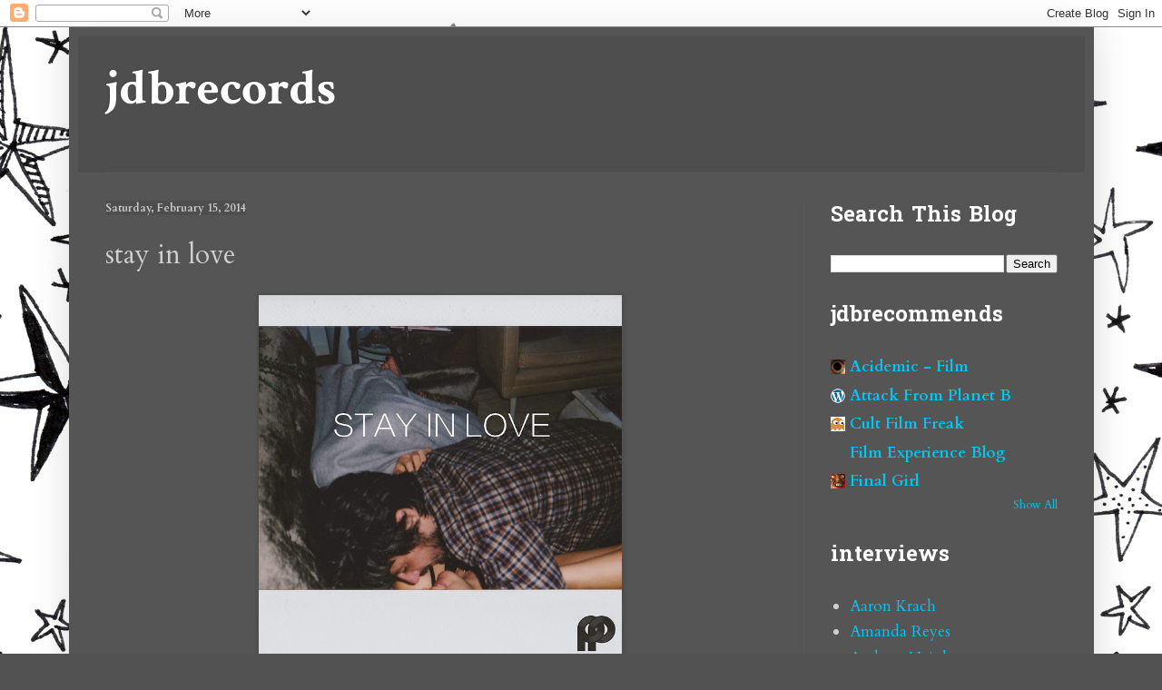

--- FILE ---
content_type: text/html; charset=UTF-8
request_url: https://www.jdbrecords.com/2014/02/stay-in-love.html
body_size: 29322
content:
<!DOCTYPE html>
<html class='v2' dir='ltr' lang='en'>
<head>
<link href='https://www.blogger.com/static/v1/widgets/335934321-css_bundle_v2.css' rel='stylesheet' type='text/css'/>
<meta content='width=1100' name='viewport'/>
<meta content='text/html; charset=UTF-8' http-equiv='Content-Type'/>
<meta content='blogger' name='generator'/>
<link href='https://www.jdbrecords.com/favicon.ico' rel='icon' type='image/x-icon'/>
<link href='https://www.jdbrecords.com/2014/02/stay-in-love.html' rel='canonical'/>
<link rel="alternate" type="application/atom+xml" title="jdbrecords - Atom" href="https://www.jdbrecords.com/feeds/posts/default" />
<link rel="alternate" type="application/rss+xml" title="jdbrecords - RSS" href="https://www.jdbrecords.com/feeds/posts/default?alt=rss" />
<link rel="service.post" type="application/atom+xml" title="jdbrecords - Atom" href="https://www.blogger.com/feeds/8396536519804836558/posts/default" />

<link rel="alternate" type="application/atom+xml" title="jdbrecords - Atom" href="https://www.jdbrecords.com/feeds/3083819466689925842/comments/default" />
<!--Can't find substitution for tag [blog.ieCssRetrofitLinks]-->
<link href='https://blogger.googleusercontent.com/img/b/R29vZ2xl/AVvXsEj6OSsDfsMieB3fnfxFMEV1FOYhT0xNGn1F47HySMyfgeDy2__c_m3jzI60qgKVtez8tMIu9Wi8hYn4U_QWUo80p84NFKsS2OkKQZRv3ccTz4WfoibdO1KprG_ZBWY-1-R-gJ4cMXhHzJJS/s1600/12520896745_423dda2873_z.jpg' rel='image_src'/>
<meta content='https://www.jdbrecords.com/2014/02/stay-in-love.html' property='og:url'/>
<meta content='stay in love' property='og:title'/>
<meta content='     Nice track from Plastic Plates  and Sam Sparro . And apt for Valentine&#39;s Day weekend!     ' property='og:description'/>
<meta content='https://blogger.googleusercontent.com/img/b/R29vZ2xl/AVvXsEj6OSsDfsMieB3fnfxFMEV1FOYhT0xNGn1F47HySMyfgeDy2__c_m3jzI60qgKVtez8tMIu9Wi8hYn4U_QWUo80p84NFKsS2OkKQZRv3ccTz4WfoibdO1KprG_ZBWY-1-R-gJ4cMXhHzJJS/w1200-h630-p-k-no-nu/12520896745_423dda2873_z.jpg' property='og:image'/>
<title>jdbrecords: stay in love</title>
<style type='text/css'>@font-face{font-family:'Cardo';font-style:normal;font-weight:400;font-display:swap;src:url(//fonts.gstatic.com/s/cardo/v21/wlp_gwjKBV1pqhvP3IE7225PUCk.woff2)format('woff2');unicode-range:U+0304-0305,U+0308,U+0331,U+10330-1034A;}@font-face{font-family:'Cardo';font-style:normal;font-weight:400;font-display:swap;src:url(//fonts.gstatic.com/s/cardo/v21/wlp_gwjKBV1pqhv03IE7225PUCk.woff2)format('woff2');unicode-range:U+1F00-1FFF;}@font-face{font-family:'Cardo';font-style:normal;font-weight:400;font-display:swap;src:url(//fonts.gstatic.com/s/cardo/v21/wlp_gwjKBV1pqhv73IE7225PUCk.woff2)format('woff2');unicode-range:U+0370-0377,U+037A-037F,U+0384-038A,U+038C,U+038E-03A1,U+03A3-03FF;}@font-face{font-family:'Cardo';font-style:normal;font-weight:400;font-display:swap;src:url(//fonts.gstatic.com/s/cardo/v21/wlp_gwjKBV1pqhv63IE7225PUCk.woff2)format('woff2');unicode-range:U+0307-0308,U+0590-05FF,U+200C-2010,U+20AA,U+25CC,U+FB1D-FB4F;}@font-face{font-family:'Cardo';font-style:normal;font-weight:400;font-display:swap;src:url(//fonts.gstatic.com/s/cardo/v21/wlp_gwjKBV1pqhu63IE7225PUCk.woff2)format('woff2');unicode-range:U+10300-1032F;}@font-face{font-family:'Cardo';font-style:normal;font-weight:400;font-display:swap;src:url(//fonts.gstatic.com/s/cardo/v21/wlp_gwjKBV1pqhvM3IE7225PUCk.woff2)format('woff2');unicode-range:U+16A0-16F8;}@font-face{font-family:'Cardo';font-style:normal;font-weight:400;font-display:swap;src:url(//fonts.gstatic.com/s/cardo/v21/wlp_gwjKBV1pqhv23IE7225PUCk.woff2)format('woff2');unicode-range:U+0100-02BA,U+02BD-02C5,U+02C7-02CC,U+02CE-02D7,U+02DD-02FF,U+0304,U+0308,U+0329,U+1D00-1DBF,U+1E00-1E9F,U+1EF2-1EFF,U+2020,U+20A0-20AB,U+20AD-20C0,U+2113,U+2C60-2C7F,U+A720-A7FF;}@font-face{font-family:'Cardo';font-style:normal;font-weight:400;font-display:swap;src:url(//fonts.gstatic.com/s/cardo/v21/wlp_gwjKBV1pqhv43IE7225P.woff2)format('woff2');unicode-range:U+0000-00FF,U+0131,U+0152-0153,U+02BB-02BC,U+02C6,U+02DA,U+02DC,U+0304,U+0308,U+0329,U+2000-206F,U+20AC,U+2122,U+2191,U+2193,U+2212,U+2215,U+FEFF,U+FFFD;}@font-face{font-family:'Cardo';font-style:normal;font-weight:700;font-display:swap;src:url(//fonts.gstatic.com/s/cardo/v21/wlpygwjKBV1pqhND-ZQh-WNlaiBWM_I.woff2)format('woff2');unicode-range:U+0304-0305,U+0308,U+0331,U+10330-1034A;}@font-face{font-family:'Cardo';font-style:normal;font-weight:700;font-display:swap;src:url(//fonts.gstatic.com/s/cardo/v21/wlpygwjKBV1pqhND-ZQa-WNlaiBWM_I.woff2)format('woff2');unicode-range:U+1F00-1FFF;}@font-face{font-family:'Cardo';font-style:normal;font-weight:700;font-display:swap;src:url(//fonts.gstatic.com/s/cardo/v21/wlpygwjKBV1pqhND-ZQV-WNlaiBWM_I.woff2)format('woff2');unicode-range:U+0370-0377,U+037A-037F,U+0384-038A,U+038C,U+038E-03A1,U+03A3-03FF;}@font-face{font-family:'Cardo';font-style:normal;font-weight:700;font-display:swap;src:url(//fonts.gstatic.com/s/cardo/v21/wlpygwjKBV1pqhND-ZQU-WNlaiBWM_I.woff2)format('woff2');unicode-range:U+0307-0308,U+0590-05FF,U+200C-2010,U+20AA,U+25CC,U+FB1D-FB4F;}@font-face{font-family:'Cardo';font-style:normal;font-weight:700;font-display:swap;src:url(//fonts.gstatic.com/s/cardo/v21/wlpygwjKBV1pqhND-ZRU-WNlaiBWM_I.woff2)format('woff2');unicode-range:U+10300-1032F;}@font-face{font-family:'Cardo';font-style:normal;font-weight:700;font-display:swap;src:url(//fonts.gstatic.com/s/cardo/v21/wlpygwjKBV1pqhND-ZQi-WNlaiBWM_I.woff2)format('woff2');unicode-range:U+16A0-16F8;}@font-face{font-family:'Cardo';font-style:normal;font-weight:700;font-display:swap;src:url(//fonts.gstatic.com/s/cardo/v21/wlpygwjKBV1pqhND-ZQY-WNlaiBWM_I.woff2)format('woff2');unicode-range:U+0100-02BA,U+02BD-02C5,U+02C7-02CC,U+02CE-02D7,U+02DD-02FF,U+0304,U+0308,U+0329,U+1D00-1DBF,U+1E00-1E9F,U+1EF2-1EFF,U+2020,U+20A0-20AB,U+20AD-20C0,U+2113,U+2C60-2C7F,U+A720-A7FF;}@font-face{font-family:'Cardo';font-style:normal;font-weight:700;font-display:swap;src:url(//fonts.gstatic.com/s/cardo/v21/wlpygwjKBV1pqhND-ZQW-WNlaiBW.woff2)format('woff2');unicode-range:U+0000-00FF,U+0131,U+0152-0153,U+02BB-02BC,U+02C6,U+02DA,U+02DC,U+0304,U+0308,U+0329,U+2000-206F,U+20AC,U+2122,U+2191,U+2193,U+2212,U+2215,U+FEFF,U+FFFD;}@font-face{font-family:'Crimson Text';font-style:normal;font-weight:700;font-display:swap;src:url(//fonts.gstatic.com/s/crimsontext/v19/wlppgwHKFkZgtmSR3NB0oRJX1C1GA9NQ9rJPf5Ku.woff2)format('woff2');unicode-range:U+0102-0103,U+0110-0111,U+0128-0129,U+0168-0169,U+01A0-01A1,U+01AF-01B0,U+0300-0301,U+0303-0304,U+0308-0309,U+0323,U+0329,U+1EA0-1EF9,U+20AB;}@font-face{font-family:'Crimson Text';font-style:normal;font-weight:700;font-display:swap;src:url(//fonts.gstatic.com/s/crimsontext/v19/wlppgwHKFkZgtmSR3NB0oRJX1C1GAtNQ9rJPf5Ku.woff2)format('woff2');unicode-range:U+0100-02BA,U+02BD-02C5,U+02C7-02CC,U+02CE-02D7,U+02DD-02FF,U+0304,U+0308,U+0329,U+1D00-1DBF,U+1E00-1E9F,U+1EF2-1EFF,U+2020,U+20A0-20AB,U+20AD-20C0,U+2113,U+2C60-2C7F,U+A720-A7FF;}@font-face{font-family:'Crimson Text';font-style:normal;font-weight:700;font-display:swap;src:url(//fonts.gstatic.com/s/crimsontext/v19/wlppgwHKFkZgtmSR3NB0oRJX1C1GDNNQ9rJPfw.woff2)format('woff2');unicode-range:U+0000-00FF,U+0131,U+0152-0153,U+02BB-02BC,U+02C6,U+02DA,U+02DC,U+0304,U+0308,U+0329,U+2000-206F,U+20AC,U+2122,U+2191,U+2193,U+2212,U+2215,U+FEFF,U+FFFD;}@font-face{font-family:'Hanuman';font-style:normal;font-weight:700;font-display:swap;src:url(//fonts.gstatic.com/s/hanuman/v24/VuJudNvD15HhpJJBYq31yFn72hxIv0v64CDgWdTYQezRj28xHg.woff2)format('woff2');unicode-range:U+1780-17FF,U+19E0-19FF,U+200C-200D,U+25CC;}@font-face{font-family:'Hanuman';font-style:normal;font-weight:700;font-display:swap;src:url(//fonts.gstatic.com/s/hanuman/v24/VuJudNvD15HhpJJBYq31yFn72hxIv0v64CDrWdTYQezRj28.woff2)format('woff2');unicode-range:U+0000-00FF,U+0131,U+0152-0153,U+02BB-02BC,U+02C6,U+02DA,U+02DC,U+0304,U+0308,U+0329,U+2000-206F,U+20AC,U+2122,U+2191,U+2193,U+2212,U+2215,U+FEFF,U+FFFD;}</style>
<style id='page-skin-1' type='text/css'><!--
/*
-----------------------------------------------
Blogger Template Style
Name:     Simple
Designer: Blogger
URL:      www.blogger.com
----------------------------------------------- */
/* Content
----------------------------------------------- */
body {
font: normal normal 17px Cardo;
color: #d0d0d0;
background: #525252 url(https://themes.googleusercontent.com/image?id=0BwVBOzw_-hbMMjViZWRiY2ItZTIzMi00MjU1LTgxY2ItOTI5OTQ0MmQ2Y2Fi) repeat scroll top center /* Credit: saw (http://www.istockphoto.com/portfolio/saw?platform=blogger) */;
padding: 0 40px 40px 40px;
}
html body .region-inner {
min-width: 0;
max-width: 100%;
width: auto;
}
h2 {
font-size: 22px;
}
a:link {
text-decoration:none;
color: #00c7f4;
}
a:visited {
text-decoration:none;
color: #00c5e7;
}
a:hover {
text-decoration:underline;
color: #00c5e7;
}
.body-fauxcolumn-outer .fauxcolumn-inner {
background: transparent none repeat scroll top left;
_background-image: none;
}
.body-fauxcolumn-outer .cap-top {
position: absolute;
z-index: 1;
height: 400px;
width: 100%;
}
.body-fauxcolumn-outer .cap-top .cap-left {
width: 100%;
background: transparent none repeat-x scroll top left;
_background-image: none;
}
.content-outer {
-moz-box-shadow: 0 0 40px rgba(0, 0, 0, .15);
-webkit-box-shadow: 0 0 5px rgba(0, 0, 0, .15);
-goog-ms-box-shadow: 0 0 10px #333333;
box-shadow: 0 0 40px rgba(0, 0, 0, .15);
margin-bottom: 1px;
}
.content-inner {
padding: 10px 10px;
}
.content-inner {
background-color: #555555;
}
/* Header
----------------------------------------------- */
.header-outer {
background: #4e4e4e none repeat-x scroll 0 -400px;
_background-image: none;
}
.Header h1 {
font: normal bold 55px Crimson Text;
color: #ffffff;
text-shadow: -1px -1px 1px rgba(0, 0, 0, .2);
}
.Header h1 a {
color: #ffffff;
}
.Header .description {
font-size: 140%;
color: #afafaf;
}
.header-inner .Header .titlewrapper {
padding: 22px 30px;
}
.header-inner .Header .descriptionwrapper {
padding: 0 30px;
}
/* Tabs
----------------------------------------------- */
.tabs-inner .section:first-child {
border-top: 1px solid #5a5a5a;
}
.tabs-inner .section:first-child ul {
margin-top: -1px;
border-top: 1px solid #5a5a5a;
border-left: 0 solid #5a5a5a;
border-right: 0 solid #5a5a5a;
}
.tabs-inner .widget ul {
background: #505050 none repeat-x scroll 0 -800px;
_background-image: none;
border-bottom: 1px solid #5a5a5a;
margin-top: 0;
margin-left: -30px;
margin-right: -30px;
}
.tabs-inner .widget li a {
display: inline-block;
padding: .6em 1em;
font: normal normal 14px Georgia, Utopia, 'Palatino Linotype', Palatino, serif;
color: #9f9f9f;
border-left: 1px solid #555555;
border-right: 0 solid #5a5a5a;
}
.tabs-inner .widget li:first-child a {
border-left: none;
}
.tabs-inner .widget li.selected a, .tabs-inner .widget li a:hover {
color: #ffffff;
background-color: #000000;
text-decoration: none;
}
/* Columns
----------------------------------------------- */
.main-outer {
border-top: 0 solid #5a5a5a;
}
.fauxcolumn-left-outer .fauxcolumn-inner {
border-right: 1px solid #5a5a5a;
}
.fauxcolumn-right-outer .fauxcolumn-inner {
border-left: 1px solid #5a5a5a;
}
/* Headings
----------------------------------------------- */
div.widget > h2,
div.widget h2.title {
margin: 0 0 1em 0;
font: normal bold 24px Hanuman;
color: #ffffff;
}
/* Widgets
----------------------------------------------- */
.widget .zippy {
color: #9f9f9f;
text-shadow: 2px 2px 1px rgba(0, 0, 0, .1);
}
.widget .popular-posts ul {
list-style: none;
}
/* Posts
----------------------------------------------- */
h2.date-header {
font: normal bold 12px Cardo;
}
.date-header span {
background-color: #4e4e4e;
color: #cbcbcb;
padding: inherit;
letter-spacing: inherit;
margin: inherit;
}
.main-inner {
padding-top: 30px;
padding-bottom: 30px;
}
.main-inner .column-center-inner {
padding: 0 15px;
}
.main-inner .column-center-inner .section {
margin: 0 15px;
}
.post {
margin: 0 0 25px 0;
}
h3.post-title, .comments h4 {
font: normal normal 30px Cardo;
margin: .75em 0 0;
}
.post-body {
font-size: 110%;
line-height: 1.4;
position: relative;
}
.post-body img, .post-body .tr-caption-container, .Profile img, .Image img,
.BlogList .item-thumbnail img {
padding: 0;
background: #4e4e4e;
border: 1px solid #4e4e4e;
-moz-box-shadow: 1px 1px 5px rgba(0, 0, 0, .1);
-webkit-box-shadow: 1px 1px 5px rgba(0, 0, 0, .1);
box-shadow: 1px 1px 5px rgba(0, 0, 0, .1);
}
.post-body img, .post-body .tr-caption-container {
padding: 1px;
}
.post-body .tr-caption-container {
color: #cccccc;
}
.post-body .tr-caption-container img {
padding: 0;
background: transparent;
border: none;
-moz-box-shadow: 0 0 0 rgba(0, 0, 0, .1);
-webkit-box-shadow: 0 0 0 rgba(0, 0, 0, .1);
box-shadow: 0 0 0 rgba(0, 0, 0, .1);
}
.post-header {
margin: 0 0 1.5em;
line-height: 1.6;
font-size: 90%;
}
.post-footer {
margin: 20px -2px 0;
padding: 5px 10px;
color: #909090;
background-color: #545454;
border-bottom: 1px solid #5c5c5c;
line-height: 1.6;
font-size: 90%;
}
#comments .comment-author {
padding-top: 1.5em;
border-top: 1px solid #5a5a5a;
background-position: 0 1.5em;
}
#comments .comment-author:first-child {
padding-top: 0;
border-top: none;
}
.avatar-image-container {
margin: .2em 0 0;
}
#comments .avatar-image-container img {
border: 1px solid #4e4e4e;
}
/* Comments
----------------------------------------------- */
.comments .comments-content .icon.blog-author {
background-repeat: no-repeat;
background-image: url([data-uri]);
}
.comments .comments-content .loadmore a {
border-top: 1px solid #9f9f9f;
border-bottom: 1px solid #9f9f9f;
}
.comments .comment-thread.inline-thread {
background-color: #545454;
}
.comments .continue {
border-top: 2px solid #9f9f9f;
}
/* Accents
---------------------------------------------- */
.section-columns td.columns-cell {
border-left: 1px solid #5a5a5a;
}
.blog-pager {
background: transparent none no-repeat scroll top center;
}
.blog-pager-older-link, .home-link,
.blog-pager-newer-link {
background-color: #555555;
padding: 5px;
}
.footer-outer {
border-top: 0 dashed #bbbbbb;
}
/* Mobile
----------------------------------------------- */
body.mobile  {
background-size: auto;
}
.mobile .body-fauxcolumn-outer {
background: transparent none repeat scroll top left;
}
.mobile .body-fauxcolumn-outer .cap-top {
background-size: 100% auto;
}
.mobile .content-outer {
-webkit-box-shadow: 0 0 3px rgba(0, 0, 0, .15);
box-shadow: 0 0 3px rgba(0, 0, 0, .15);
}
.mobile .tabs-inner .widget ul {
margin-left: 0;
margin-right: 0;
}
.mobile .post {
margin: 0;
}
.mobile .main-inner .column-center-inner .section {
margin: 0;
}
.mobile .date-header span {
padding: 0.1em 10px;
margin: 0 -10px;
}
.mobile h3.post-title {
margin: 0;
}
.mobile .blog-pager {
background: transparent none no-repeat scroll top center;
}
.mobile .footer-outer {
border-top: none;
}
.mobile .main-inner, .mobile .footer-inner {
background-color: #555555;
}
.mobile-index-contents {
color: #d0d0d0;
}
.mobile-link-button {
background-color: #00c7f4;
}
.mobile-link-button a:link, .mobile-link-button a:visited {
color: #ffffff;
}
.mobile .tabs-inner .section:first-child {
border-top: none;
}
.mobile .tabs-inner .PageList .widget-content {
background-color: #000000;
color: #ffffff;
border-top: 1px solid #5a5a5a;
border-bottom: 1px solid #5a5a5a;
}
.mobile .tabs-inner .PageList .widget-content .pagelist-arrow {
border-left: 1px solid #5a5a5a;
}

--></style>
<style id='template-skin-1' type='text/css'><!--
body {
min-width: 1129px;
}
.content-outer, .content-fauxcolumn-outer, .region-inner {
min-width: 1129px;
max-width: 1129px;
_width: 1129px;
}
.main-inner .columns {
padding-left: 0;
padding-right: 310px;
}
.main-inner .fauxcolumn-center-outer {
left: 0;
right: 310px;
/* IE6 does not respect left and right together */
_width: expression(this.parentNode.offsetWidth -
parseInt("0") -
parseInt("310px") + 'px');
}
.main-inner .fauxcolumn-left-outer {
width: 0;
}
.main-inner .fauxcolumn-right-outer {
width: 310px;
}
.main-inner .column-left-outer {
width: 0;
right: 100%;
margin-left: -0;
}
.main-inner .column-right-outer {
width: 310px;
margin-right: -310px;
}
#layout {
min-width: 0;
}
#layout .content-outer {
min-width: 0;
width: 800px;
}
#layout .region-inner {
min-width: 0;
width: auto;
}
body#layout div.add_widget {
padding: 8px;
}
body#layout div.add_widget a {
margin-left: 32px;
}
--></style>
<style>
    body {background-image:url(https\:\/\/themes.googleusercontent.com\/image?id=0BwVBOzw_-hbMMjViZWRiY2ItZTIzMi00MjU1LTgxY2ItOTI5OTQ0MmQ2Y2Fi);}
    
@media (max-width: 200px) { body {background-image:url(https\:\/\/themes.googleusercontent.com\/image?id=0BwVBOzw_-hbMMjViZWRiY2ItZTIzMi00MjU1LTgxY2ItOTI5OTQ0MmQ2Y2Fi&options=w200);}}
@media (max-width: 400px) and (min-width: 201px) { body {background-image:url(https\:\/\/themes.googleusercontent.com\/image?id=0BwVBOzw_-hbMMjViZWRiY2ItZTIzMi00MjU1LTgxY2ItOTI5OTQ0MmQ2Y2Fi&options=w400);}}
@media (max-width: 800px) and (min-width: 401px) { body {background-image:url(https\:\/\/themes.googleusercontent.com\/image?id=0BwVBOzw_-hbMMjViZWRiY2ItZTIzMi00MjU1LTgxY2ItOTI5OTQ0MmQ2Y2Fi&options=w800);}}
@media (max-width: 1200px) and (min-width: 801px) { body {background-image:url(https\:\/\/themes.googleusercontent.com\/image?id=0BwVBOzw_-hbMMjViZWRiY2ItZTIzMi00MjU1LTgxY2ItOTI5OTQ0MmQ2Y2Fi&options=w1200);}}
/* Last tag covers anything over one higher than the previous max-size cap. */
@media (min-width: 1201px) { body {background-image:url(https\:\/\/themes.googleusercontent.com\/image?id=0BwVBOzw_-hbMMjViZWRiY2ItZTIzMi00MjU1LTgxY2ItOTI5OTQ0MmQ2Y2Fi&options=w1600);}}
  </style>
<link href='https://www.blogger.com/dyn-css/authorization.css?targetBlogID=8396536519804836558&amp;zx=c0f47328-c096-4f8c-b201-7cb36e14bbcb' media='none' onload='if(media!=&#39;all&#39;)media=&#39;all&#39;' rel='stylesheet'/><noscript><link href='https://www.blogger.com/dyn-css/authorization.css?targetBlogID=8396536519804836558&amp;zx=c0f47328-c096-4f8c-b201-7cb36e14bbcb' rel='stylesheet'/></noscript>
<meta name='google-adsense-platform-account' content='ca-host-pub-1556223355139109'/>
<meta name='google-adsense-platform-domain' content='blogspot.com'/>

<!-- data-ad-client=ca-pub-1911627724657509 -->

</head>
<body class='loading variant-dark'>
<div class='navbar section' id='navbar' name='Navbar'><div class='widget Navbar' data-version='1' id='Navbar1'><script type="text/javascript">
    function setAttributeOnload(object, attribute, val) {
      if(window.addEventListener) {
        window.addEventListener('load',
          function(){ object[attribute] = val; }, false);
      } else {
        window.attachEvent('onload', function(){ object[attribute] = val; });
      }
    }
  </script>
<div id="navbar-iframe-container"></div>
<script type="text/javascript" src="https://apis.google.com/js/platform.js"></script>
<script type="text/javascript">
      gapi.load("gapi.iframes:gapi.iframes.style.bubble", function() {
        if (gapi.iframes && gapi.iframes.getContext) {
          gapi.iframes.getContext().openChild({
              url: 'https://www.blogger.com/navbar/8396536519804836558?po\x3d3083819466689925842\x26origin\x3dhttps://www.jdbrecords.com',
              where: document.getElementById("navbar-iframe-container"),
              id: "navbar-iframe"
          });
        }
      });
    </script><script type="text/javascript">
(function() {
var script = document.createElement('script');
script.type = 'text/javascript';
script.src = '//pagead2.googlesyndication.com/pagead/js/google_top_exp.js';
var head = document.getElementsByTagName('head')[0];
if (head) {
head.appendChild(script);
}})();
</script>
</div></div>
<div class='body-fauxcolumns'>
<div class='fauxcolumn-outer body-fauxcolumn-outer'>
<div class='cap-top'>
<div class='cap-left'></div>
<div class='cap-right'></div>
</div>
<div class='fauxborder-left'>
<div class='fauxborder-right'></div>
<div class='fauxcolumn-inner'>
</div>
</div>
<div class='cap-bottom'>
<div class='cap-left'></div>
<div class='cap-right'></div>
</div>
</div>
</div>
<div class='content'>
<div class='content-fauxcolumns'>
<div class='fauxcolumn-outer content-fauxcolumn-outer'>
<div class='cap-top'>
<div class='cap-left'></div>
<div class='cap-right'></div>
</div>
<div class='fauxborder-left'>
<div class='fauxborder-right'></div>
<div class='fauxcolumn-inner'>
</div>
</div>
<div class='cap-bottom'>
<div class='cap-left'></div>
<div class='cap-right'></div>
</div>
</div>
</div>
<div class='content-outer'>
<div class='content-cap-top cap-top'>
<div class='cap-left'></div>
<div class='cap-right'></div>
</div>
<div class='fauxborder-left content-fauxborder-left'>
<div class='fauxborder-right content-fauxborder-right'></div>
<div class='content-inner'>
<header>
<div class='header-outer'>
<div class='header-cap-top cap-top'>
<div class='cap-left'></div>
<div class='cap-right'></div>
</div>
<div class='fauxborder-left header-fauxborder-left'>
<div class='fauxborder-right header-fauxborder-right'></div>
<div class='region-inner header-inner'>
<div class='header section' id='header' name='Header'><div class='widget Header' data-version='1' id='Header1'>
<div id='header-inner'>
<div class='titlewrapper'>
<h1 class='title'>
<a href='https://www.jdbrecords.com/'>
jdbrecords
</a>
</h1>
</div>
<div class='descriptionwrapper'>
<p class='description'><span>
</span></p>
</div>
</div>
</div></div>
</div>
</div>
<div class='header-cap-bottom cap-bottom'>
<div class='cap-left'></div>
<div class='cap-right'></div>
</div>
</div>
</header>
<div class='tabs-outer'>
<div class='tabs-cap-top cap-top'>
<div class='cap-left'></div>
<div class='cap-right'></div>
</div>
<div class='fauxborder-left tabs-fauxborder-left'>
<div class='fauxborder-right tabs-fauxborder-right'></div>
<div class='region-inner tabs-inner'>
<div class='tabs no-items section' id='crosscol' name='Cross-Column'></div>
<div class='tabs no-items section' id='crosscol-overflow' name='Cross-Column 2'></div>
</div>
</div>
<div class='tabs-cap-bottom cap-bottom'>
<div class='cap-left'></div>
<div class='cap-right'></div>
</div>
</div>
<div class='main-outer'>
<div class='main-cap-top cap-top'>
<div class='cap-left'></div>
<div class='cap-right'></div>
</div>
<div class='fauxborder-left main-fauxborder-left'>
<div class='fauxborder-right main-fauxborder-right'></div>
<div class='region-inner main-inner'>
<div class='columns fauxcolumns'>
<div class='fauxcolumn-outer fauxcolumn-center-outer'>
<div class='cap-top'>
<div class='cap-left'></div>
<div class='cap-right'></div>
</div>
<div class='fauxborder-left'>
<div class='fauxborder-right'></div>
<div class='fauxcolumn-inner'>
</div>
</div>
<div class='cap-bottom'>
<div class='cap-left'></div>
<div class='cap-right'></div>
</div>
</div>
<div class='fauxcolumn-outer fauxcolumn-left-outer'>
<div class='cap-top'>
<div class='cap-left'></div>
<div class='cap-right'></div>
</div>
<div class='fauxborder-left'>
<div class='fauxborder-right'></div>
<div class='fauxcolumn-inner'>
</div>
</div>
<div class='cap-bottom'>
<div class='cap-left'></div>
<div class='cap-right'></div>
</div>
</div>
<div class='fauxcolumn-outer fauxcolumn-right-outer'>
<div class='cap-top'>
<div class='cap-left'></div>
<div class='cap-right'></div>
</div>
<div class='fauxborder-left'>
<div class='fauxborder-right'></div>
<div class='fauxcolumn-inner'>
</div>
</div>
<div class='cap-bottom'>
<div class='cap-left'></div>
<div class='cap-right'></div>
</div>
</div>
<!-- corrects IE6 width calculation -->
<div class='columns-inner'>
<div class='column-center-outer'>
<div class='column-center-inner'>
<div class='main section' id='main' name='Main'><div class='widget Blog' data-version='1' id='Blog1'>
<div class='blog-posts hfeed'>

          <div class="date-outer">
        
<h2 class='date-header'><span>Saturday, February 15, 2014</span></h2>

          <div class="date-posts">
        
<div class='post-outer'>
<div class='post hentry uncustomized-post-template' itemprop='blogPost' itemscope='itemscope' itemtype='http://schema.org/BlogPosting'>
<meta content='https://blogger.googleusercontent.com/img/b/R29vZ2xl/AVvXsEj6OSsDfsMieB3fnfxFMEV1FOYhT0xNGn1F47HySMyfgeDy2__c_m3jzI60qgKVtez8tMIu9Wi8hYn4U_QWUo80p84NFKsS2OkKQZRv3ccTz4WfoibdO1KprG_ZBWY-1-R-gJ4cMXhHzJJS/s1600/12520896745_423dda2873_z.jpg' itemprop='image_url'/>
<meta content='8396536519804836558' itemprop='blogId'/>
<meta content='3083819466689925842' itemprop='postId'/>
<a name='3083819466689925842'></a>
<h3 class='post-title entry-title' itemprop='name'>
stay in love
</h3>
<div class='post-header'>
<div class='post-header-line-1'></div>
</div>
<div class='post-body entry-content' id='post-body-3083819466689925842' itemprop='description articleBody'>
<div class="separator" style="clear: both; text-align: center;">
<a href="https://blogger.googleusercontent.com/img/b/R29vZ2xl/AVvXsEj6OSsDfsMieB3fnfxFMEV1FOYhT0xNGn1F47HySMyfgeDy2__c_m3jzI60qgKVtez8tMIu9Wi8hYn4U_QWUo80p84NFKsS2OkKQZRv3ccTz4WfoibdO1KprG_ZBWY-1-R-gJ4cMXhHzJJS/s1600/12520896745_423dda2873_z.jpg" imageanchor="1" style="margin-left: 1em; margin-right: 1em;"><img border="0" height="400" src="https://blogger.googleusercontent.com/img/b/R29vZ2xl/AVvXsEj6OSsDfsMieB3fnfxFMEV1FOYhT0xNGn1F47HySMyfgeDy2__c_m3jzI60qgKVtez8tMIu9Wi8hYn4U_QWUo80p84NFKsS2OkKQZRv3ccTz4WfoibdO1KprG_ZBWY-1-R-gJ4cMXhHzJJS/s1600/12520896745_423dda2873_z.jpg" width="400" /></a></div>
<br />
<br />
<br />
Nice track from <a href="https://soundcloud.com/plasticplates" target="_blank">Plastic Plates</a> and <a href="http://samsparro.com/" target="_blank">Sam Sparro</a>. And apt for Valentine's Day weekend!<br />
<br />
<div style="text-align: center;">
<iframe frameborder="no" height="450" scrolling="no" src="https://w.soundcloud.com/player/?url=https%3A//api.soundcloud.com/tracks/134730699&amp;auto_play=false&amp;hide_related=false&amp;visual=true" width="100%"></iframe></div>
<div style='clear: both;'></div>
</div>
<div class='post-footer'>
<div class='post-footer-line post-footer-line-1'>
<span class='post-author vcard'>
Posted by
<span class='fn' itemprop='author' itemscope='itemscope' itemtype='http://schema.org/Person'>
<meta content='https://www.blogger.com/profile/04657422824565425948' itemprop='url'/>
<a class='g-profile' href='https://www.blogger.com/profile/04657422824565425948' rel='author' title='author profile'>
<span itemprop='name'>MrJeffery</span>
</a>
</span>
</span>
<span class='post-timestamp'>
at
<meta content='https://www.jdbrecords.com/2014/02/stay-in-love.html' itemprop='url'/>
<a class='timestamp-link' href='https://www.jdbrecords.com/2014/02/stay-in-love.html' rel='bookmark' title='permanent link'><abbr class='published' itemprop='datePublished' title='2014-02-15T16:32:00-08:00'>4:32&#8239;PM</abbr></a>
</span>
<span class='post-comment-link'>
</span>
<span class='post-icons'>
<span class='item-action'>
<a href='https://www.blogger.com/email-post/8396536519804836558/3083819466689925842' title='Email Post'>
<img alt='' class='icon-action' height='13' src='https://resources.blogblog.com/img/icon18_email.gif' width='18'/>
</a>
</span>
<span class='item-control blog-admin pid-42399311'>
<a href='https://www.blogger.com/post-edit.g?blogID=8396536519804836558&postID=3083819466689925842&from=pencil' title='Edit Post'>
<img alt='' class='icon-action' height='18' src='https://resources.blogblog.com/img/icon18_edit_allbkg.gif' width='18'/>
</a>
</span>
</span>
<div class='post-share-buttons goog-inline-block'>
<a class='goog-inline-block share-button sb-email' href='https://www.blogger.com/share-post.g?blogID=8396536519804836558&postID=3083819466689925842&target=email' target='_blank' title='Email This'><span class='share-button-link-text'>Email This</span></a><a class='goog-inline-block share-button sb-blog' href='https://www.blogger.com/share-post.g?blogID=8396536519804836558&postID=3083819466689925842&target=blog' onclick='window.open(this.href, "_blank", "height=270,width=475"); return false;' target='_blank' title='BlogThis!'><span class='share-button-link-text'>BlogThis!</span></a><a class='goog-inline-block share-button sb-twitter' href='https://www.blogger.com/share-post.g?blogID=8396536519804836558&postID=3083819466689925842&target=twitter' target='_blank' title='Share to X'><span class='share-button-link-text'>Share to X</span></a><a class='goog-inline-block share-button sb-facebook' href='https://www.blogger.com/share-post.g?blogID=8396536519804836558&postID=3083819466689925842&target=facebook' onclick='window.open(this.href, "_blank", "height=430,width=640"); return false;' target='_blank' title='Share to Facebook'><span class='share-button-link-text'>Share to Facebook</span></a><a class='goog-inline-block share-button sb-pinterest' href='https://www.blogger.com/share-post.g?blogID=8396536519804836558&postID=3083819466689925842&target=pinterest' target='_blank' title='Share to Pinterest'><span class='share-button-link-text'>Share to Pinterest</span></a>
</div>
</div>
<div class='post-footer-line post-footer-line-2'>
<span class='post-labels'>
Labels:
<a href='https://www.jdbrecords.com/search/label/plastic%20plates' rel='tag'>plastic plates</a>,
<a href='https://www.jdbrecords.com/search/label/sam%20sparro' rel='tag'>sam sparro</a>,
<a href='https://www.jdbrecords.com/search/label/stay%20in%20love' rel='tag'>stay in love</a>,
<a href='https://www.jdbrecords.com/search/label/Tunes' rel='tag'>Tunes</a>
</span>
</div>
<div class='post-footer-line post-footer-line-3'>
<span class='post-location'>
</span>
</div>
</div>
</div>
<div class='comments' id='comments'>
<a name='comments'></a>
<h4>No comments:</h4>
<div id='Blog1_comments-block-wrapper'>
<dl class='avatar-comment-indent' id='comments-block'>
</dl>
</div>
<p class='comment-footer'>
<div class='comment-form'>
<a name='comment-form'></a>
<h4 id='comment-post-message'>Post a Comment</h4>
<p>
</p>
<a href='https://www.blogger.com/comment/frame/8396536519804836558?po=3083819466689925842&hl=en&saa=85391&origin=https://www.jdbrecords.com' id='comment-editor-src'></a>
<iframe allowtransparency='true' class='blogger-iframe-colorize blogger-comment-from-post' frameborder='0' height='410px' id='comment-editor' name='comment-editor' src='' width='100%'></iframe>
<script src='https://www.blogger.com/static/v1/jsbin/2830521187-comment_from_post_iframe.js' type='text/javascript'></script>
<script type='text/javascript'>
      BLOG_CMT_createIframe('https://www.blogger.com/rpc_relay.html');
    </script>
</div>
</p>
</div>
</div>

        </div></div>
      
</div>
<div class='blog-pager' id='blog-pager'>
<span id='blog-pager-newer-link'>
<a class='blog-pager-newer-link' href='https://www.jdbrecords.com/2014/02/art-by-guy-yanai.html' id='Blog1_blog-pager-newer-link' title='Newer Post'>Newer Post</a>
</span>
<span id='blog-pager-older-link'>
<a class='blog-pager-older-link' href='https://www.jdbrecords.com/2014/02/hideaway.html' id='Blog1_blog-pager-older-link' title='Older Post'>Older Post</a>
</span>
<a class='home-link' href='https://www.jdbrecords.com/'>Home</a>
</div>
<div class='clear'></div>
<div class='post-feeds'>
<div class='feed-links'>
Subscribe to:
<a class='feed-link' href='https://www.jdbrecords.com/feeds/3083819466689925842/comments/default' target='_blank' type='application/atom+xml'>Post Comments (Atom)</a>
</div>
</div>
</div></div>
</div>
</div>
<div class='column-left-outer'>
<div class='column-left-inner'>
<aside>
</aside>
</div>
</div>
<div class='column-right-outer'>
<div class='column-right-inner'>
<aside>
<div class='sidebar section' id='sidebar-right-1'><div class='widget BlogSearch' data-version='1' id='BlogSearch1'>
<h2 class='title'>Search This Blog</h2>
<div class='widget-content'>
<div id='BlogSearch1_form'>
<form action='https://www.jdbrecords.com/search' class='gsc-search-box' target='_top'>
<table cellpadding='0' cellspacing='0' class='gsc-search-box'>
<tbody>
<tr>
<td class='gsc-input'>
<input autocomplete='off' class='gsc-input' name='q' size='10' title='search' type='text' value=''/>
</td>
<td class='gsc-search-button'>
<input class='gsc-search-button' title='search' type='submit' value='Search'/>
</td>
</tr>
</tbody>
</table>
</form>
</div>
</div>
<div class='clear'></div>
</div><div class='widget BlogList' data-version='1' id='BlogList1'>
<h2 class='title'>jdbrecommends</h2>
<div class='widget-content'>
<div class='blog-list-container' id='BlogList1_container'>
<ul id='BlogList1_blogs'>
<li style='display: block;'>
<div class='blog-icon'>
<img data-lateloadsrc='https://lh3.googleusercontent.com/blogger_img_proxy/AEn0k_twGF_b_6MivjVwcaiOlK8lsu6avC1Esy_q4ZFlWa84USj9AnQT2kNbYaFQjdtCaBMF2B2pI0274b4K1U3Rsohi097GXfT6VGYeP1D1=s16-w16-h16' height='16' width='16'/>
</div>
<div class='blog-content'>
<div class='blog-title'>
<a href='https://acidemic.blogspot.com/' target='_blank'>
Acidemic - Film</a>
</div>
<div class='item-content'>
</div>
</div>
<div style='clear: both;'></div>
</li>
<li style='display: block;'>
<div class='blog-icon'>
<img data-lateloadsrc='https://lh3.googleusercontent.com/blogger_img_proxy/AEn0k_tDQItLKM-2HWNIZB-oIpN6XhPu-KHZzSNd9AEaBzzTZvhR47Lw4CZmJojLCbVidF_ce7RNSc5cU9Uf4xnhmFXsxnMGmL5Qu4SRfp7NmgPn=s16-w16-h16' height='16' width='16'/>
</div>
<div class='blog-content'>
<div class='blog-title'>
<a href='https://www.attackfromplanetb.com/' target='_blank'>
Attack From Planet B</a>
</div>
<div class='item-content'>
</div>
</div>
<div style='clear: both;'></div>
</li>
<li style='display: block;'>
<div class='blog-icon'>
<img data-lateloadsrc='https://lh3.googleusercontent.com/blogger_img_proxy/AEn0k_vFbCRCV9CJ1N4_BlMAXeRHAbOH2NcWCFADlwt6uHAabfh8U40ChncwLyZYPPfkotDiK_aBSLnvXCW_vPTqKLxUD3wwRwdK8-JX030r=s16-w16-h16' height='16' width='16'/>
</div>
<div class='blog-content'>
<div class='blog-title'>
<a href='http://www.cultfilmfreaks.com/' target='_blank'>
Cult Film Freak</a>
</div>
<div class='item-content'>
</div>
</div>
<div style='clear: both;'></div>
</li>
<li style='display: block;'>
<div class='blog-icon'>
<img data-lateloadsrc='https://lh3.googleusercontent.com/blogger_img_proxy/AEn0k_vurzWR2Xt8XO7tcir5Hr19X4Nh5UTwgwCzL8uDS5Nt4xVUWczz1GIaQPFg18YRWMxRYwv_vkQtCESIAGPunowUEnuBnQXsnSokLLc=s16-w16-h16' height='16' width='16'/>
</div>
<div class='blog-content'>
<div class='blog-title'>
<a href='http://thefilmexperience.net/blog/' target='_blank'>
Film Experience Blog</a>
</div>
<div class='item-content'>
</div>
</div>
<div style='clear: both;'></div>
</li>
<li style='display: block;'>
<div class='blog-icon'>
<img data-lateloadsrc='https://lh3.googleusercontent.com/blogger_img_proxy/AEn0k_soDBGJeFPi2CTOR0pkBWYbfsbUCE6a1WMEqtEO-sTVn8aDmSw_Nw9hP2JxKA7XXpe6ycahM2rjNTHcnm8gG2j9HbNh_O8Ppcmp=s16-w16-h16' height='16' width='16'/>
</div>
<div class='blog-content'>
<div class='blog-title'>
<a href='http://www.finalgirl.rocks/' target='_blank'>
Final Girl</a>
</div>
<div class='item-content'>
</div>
</div>
<div style='clear: both;'></div>
</li>
<li style='display: none;'>
<div class='blog-icon'>
<img data-lateloadsrc='https://lh3.googleusercontent.com/blogger_img_proxy/AEn0k_sA5DTT5yOG063wMRMIg-25Rr-3ctFMVltjEtJuX0zZazIgiRwmDL9w8Gc8TFe8sgna2L6fJCkklJax46q3vz4Cvem61kfFkQ=s16-w16-h16' height='16' width='16'/>
</div>
<div class='blog-content'>
<div class='blog-title'>
<a href='http://www.justjared.com' target='_blank'>
Just Jared</a>
</div>
<div class='item-content'>
</div>
</div>
<div style='clear: both;'></div>
</li>
<li style='display: none;'>
<div class='blog-icon'>
<img data-lateloadsrc='https://lh3.googleusercontent.com/blogger_img_proxy/AEn0k_udKd2glftSxCujAJwFIQIpMujjbGsiZkcjecIU_O4coCmPdPqcxlzdtc94bILEbNvNGgxEP4nSsv7FqhtPfFfLr4F13CGuoB4N6STpVA=s16-w16-h16' height='16' width='16'/>
</div>
<div class='blog-content'>
<div class='blog-title'>
<a href='http://www.kennethinthe212.com/' target='_blank'>
kenneth in the (212)</a>
</div>
<div class='item-content'>
</div>
</div>
<div style='clear: both;'></div>
</li>
<li style='display: none;'>
<div class='blog-icon'>
<img data-lateloadsrc='https://lh3.googleusercontent.com/blogger_img_proxy/AEn0k_tz8ST6I7gv_moV5IXLdXfLbzhjr1bOMEqOxmVvgp2gcoGzhrRBhPIp1UmSSPiNVe4gZblBP1WjsKd7j9EVbAJRcnGuXyW9H8RJGoOjDw=s16-w16-h16' height='16' width='16'/>
</div>
<div class='blog-content'>
<div class='blog-title'>
<a href='https://www.lambdaliterary.org' target='_blank'>
Lambda Literary</a>
</div>
<div class='item-content'>
</div>
</div>
<div style='clear: both;'></div>
</li>
<li style='display: none;'>
<div class='blog-icon'>
<img data-lateloadsrc='https://lh3.googleusercontent.com/blogger_img_proxy/AEn0k_sNG0WTJGvHq3g52m4nKCQ_PujEZhA3nPFxlm6eei-AF5q6f9vb5RaEui-kj400OHKrwKMS_2fX_Dock8bb_Z3OA5lB_e-mZFIVhE0_Fvs=s16-w16-h16' height='16' width='16'/>
</div>
<div class='blog-content'>
<div class='blog-title'>
<a href='http://www.lanaturnerjournal.com/' target='_blank'>
Lana Turner Journal</a>
</div>
<div class='item-content'>
</div>
</div>
<div style='clear: both;'></div>
</li>
<li style='display: none;'>
<div class='blog-icon'>
<img data-lateloadsrc='https://lh3.googleusercontent.com/blogger_img_proxy/AEn0k_vJ0jm7IC0FFdXW_iUOS7bci8sbSoWL76YgHpC1sh68zt2lAwXWe4MWG2xkycjVEnyCZEr9d6_luqGigQ5cKqMbPvCU_0DqgyW4X9Wv98yzRoPr_A=s16-w16-h16' height='16' width='16'/>
</div>
<div class='blog-content'>
<div class='blog-title'>
<a href='http://my3000lovingarms.blogspot.com/' target='_blank'>
My 3,000 Loving Arms</a>
</div>
<div class='item-content'>
</div>
</div>
<div style='clear: both;'></div>
</li>
<li style='display: none;'>
<div class='blog-icon'>
<img data-lateloadsrc='https://lh3.googleusercontent.com/blogger_img_proxy/AEn0k_ucKOud8K82yBbBnk-ZdLf0bx3PCLLUUaW3KQ8YIINNUP-Y14RyLP522tE6wIy5TbtLlsdYW6xwEBook7CtDQnkuYZsCJhGzUlGy5sOzQ=s16-w16-h16' height='16' width='16'/>
</div>
<div class='blog-content'>
<div class='blog-title'>
<a href='http://www.mynewplaidpants.com/' target='_blank'>
my new plaid pants</a>
</div>
<div class='item-content'>
</div>
</div>
<div style='clear: both;'></div>
</li>
<li style='display: none;'>
<div class='blog-icon'>
<img data-lateloadsrc='https://lh3.googleusercontent.com/blogger_img_proxy/AEn0k_tU99I3oDSHgnZoGCP9fOK7CH7oL2hzBdYMNG-cbKEhuL6AMIk6t4YsgKBB-hUXHF_uSL-RsTi8RfWORK-FH7XvQy0IsGQm-BgdBYZM2jvx=s16-w16-h16' height='16' width='16'/>
</div>
<div class='blog-content'>
<div class='blog-title'>
<a href='https://neptsdepths.blogspot.com/' target='_blank'>
Poseidon's Underworld</a>
</div>
<div class='item-content'>
</div>
</div>
<div style='clear: both;'></div>
</li>
<li style='display: none;'>
<div class='blog-icon'>
<img data-lateloadsrc='https://lh3.googleusercontent.com/blogger_img_proxy/AEn0k_unnDmuHUHXI2X9o2OjKH8GpsyV7trOe4LY_q3dRoqjE4NiC4gK5iJsMAiLsXkNC0sMkWN6OryL24XnJNWQCDtV1U9lvPw7I5vwimvra4Rk=s16-w16-h16' height='16' width='16'/>
</div>
<div class='blog-content'>
<div class='blog-title'>
<a href='http://www.rupertpupkinspeaks.com/' target='_blank'>
Rupert Pupkin Speaks</a>
</div>
<div class='item-content'>
</div>
</div>
<div style='clear: both;'></div>
</li>
<li style='display: none;'>
<div class='blog-icon'>
<img data-lateloadsrc='https://lh3.googleusercontent.com/blogger_img_proxy/AEn0k_sSs62eVEln8J9Q0yD2cy84lLnzh6QKXwpEv__U_Lncm3jX5VOdaVvRAVtRLcVRlXPoVLH2mD_klp6YX4_7KfkMjmub=s16-w16-h16' height='16' width='16'/>
</div>
<div class='blog-content'>
<div class='blog-title'>
<a href='https://therumpus.net/' target='_blank'>
The Rumpus</a>
</div>
<div class='item-content'>
</div>
</div>
<div style='clear: both;'></div>
</li>
<li style='display: none;'>
<div class='blog-icon'>
<img data-lateloadsrc='https://lh3.googleusercontent.com/blogger_img_proxy/AEn0k_smJ8nU9C7OBhvFdxrcwkukPCz9ifzIV5J-2h-2nOmB1EJFsFDnNH7iv5WIa0JA_qFHEwitwd0kXxSUHJmaJuCLgeLWbG49KJo=s16-w16-h16' height='16' width='16'/>
</div>
<div class='blog-content'>
<div class='blog-title'>
<a href='https://www.towleroad.com' target='_blank'>
Towleroad News</a>
</div>
<div class='item-content'>
</div>
</div>
<div style='clear: both;'></div>
</li>
<li style='display: none;'>
<div class='blog-icon'>
<img data-lateloadsrc='https://lh3.googleusercontent.com/blogger_img_proxy/AEn0k_sduTXXoFjNgg3RNe9FczZmcvJJFoT6-ogmEvBg68gHDcuCMZlIfMz49auxWaqkfm8EcGE9UbOtu56U26a7bRxRkEFD8tjGfHqeiuL7jZub9x8Z5w=s16-w16-h16' height='16' width='16'/>
</div>
<div class='blog-content'>
<div class='blog-title'>
<a href='http://wheredangerlives.blogspot.com/' target='_blank'>
Where Danger Lives</a>
</div>
<div class='item-content'>
</div>
</div>
<div style='clear: both;'></div>
</li>
<li style='display: none;'>
<div class='blog-icon'>
<img data-lateloadsrc='https://lh3.googleusercontent.com/blogger_img_proxy/AEn0k_uv9jMz5S5Ruw4YQv3002QdnXJTx2_73kAviXn-_ixoPXCkWZoe0GNFt4-Zf3T-obV8Gex6plSMZjhTdHV477A02eUxJDVzZJ1ISA=s16-w16-h16' height='16' width='16'/>
</div>
<div class='blog-content'>
<div class='blog-title'>
<a href='https://whitecitycinema.com' target='_blank'>
White City Cinema</a>
</div>
<div class='item-content'>
</div>
</div>
<div style='clear: both;'></div>
</li>
</ul>
<div class='show-option'>
<span id='BlogList1_show-n' style='display: none;'>
<a href='javascript:void(0)' onclick='return false;'>
Show 5
</a>
</span>
<span id='BlogList1_show-all' style='margin-left: 5px;'>
<a href='javascript:void(0)' onclick='return false;'>
Show All
</a>
</span>
</div>
<div class='clear'></div>
</div>
</div>
</div><div class='widget LinkList' data-version='1' id='LinkList2'>
<h2>interviews</h2>
<div class='widget-content'>
<ul>
<li><a href='http://jdbrecords.blogspot.com/2012/01/destruction-creation-interview-with.html'>Aaron Krach</a></li>
<li><a href='http://bit.ly/2yRaCaq'>Amanda Reyes</a></li>
<li><a href='http://jdbrecords.blogspot.com/2011/10/something-spontaneous-interview-with.html'>Andrew Haigh</a></li>
<li><a href='http://jdbrecords.blogspot.com/2009/09/risky-business-interview-with-charles.html'>Charles Jensen</a></li>
<li><a href='http://www.jdbrecords.blogspot.com/2015/03/a-conversation-with-jenni-olson-by.html'>Jenni Olson</a></li>
<li><a href='http://jdbrecords.blogspot.com/2017/05/my-super-gay-book-of-saints-and-holy.html'>Jim Smith</a></li>
<li><a href='http://www.jdbrecords.blogspot.com/2014/06/interview-with-john-waters.html'>John Waters</a></li>
<li><a href='http://jdbrecords.blogspot.com/2009/07/hills-are-alive.html'>Karin Bubaš</a></li>
<li><a href='http://jdbrecords.blogspot.com/2013/06/interview-with-luke-pelletier.html'>Luke Pelletier</a></li>
<li><a href='http://jdbrecords.blogspot.com/2011/11/in-cool-limbo-interview-with-michael.html'>Michael Montlack</a></li>
<li><a href='http://jdbrecords.blogspot.com/2017/07/an-interview-with-artist-mj-forster.html'>MJ Forster</a></li>
<li><a href='http://jdbrecords.blogspot.com/2009/05/1-female.html'>Paige Collette</a></li>
<li><a href='http://jdbrecords.blogspot.com/2009/11/buttercream-scotch-interview-with-paige.html'>Paige Collette & Tatiana Pavela</a></li>
<li><a href='http://jdbrecords.blogspot.com/2011/04/interview-with-ryan-quinn.html'>Ryan Quinn</a></li>
<li><a href='https://www.jdbrecords.com/2025/07/an-interview-with-sasha-korbut.html'>Sasha Korbut</a></li>
<li><a href='http://jdbrecords.blogspot.com/2017/07/interview-with-twin-sun.html'>Twin Sun</a></li>
</ul>
<div class='clear'></div>
</div>
</div><div class='widget LinkList' data-version='1' id='LinkList4'>
<h2>poems</h2>
<div class='widget-content'>
<ul>
<li><a href='http://siblingrivalrypress.bigcartel.com/product/assaracus-issue-10-a-journal-of-gay-poetry-berg-drummond-schimel'>Assaracus</a></li>
<li><a href='http://issuu.com/barelysouth/docs/barely_south_review_-_april_2012/33'>Barely South Review</a></li>
<li><a href='http://elbalazopress.com/original-content/2016/9/19/99piwmbdu2hcvwpq1668g441i4d6nl'>El Balazo Press</a></li>
<li><a href='https://impossiblearchetype.wordpress.com/wp-content/uploads/2025/08/impossible-archetype-issue-18.pdf'>Impossible Archetype</a></li>
<li><a href='http://www.levelerpoetry.com/marked-levelheaded/'>Leveler</a></li>
<li><a href='http://www.mapliterary.org/jeffery-berg.html'>Map Literary</a></li>
<li><a href='http://issuu.com/napmagazine/docs/nap_1.3'>NAP Magazine</a></li>
<li><a href='https://oddballmagazine.com/poem-by-jeffery-berg/'>Oddball Magazine</a></li>
<li><a href='https://www.youtube.com/watch?v=KZicChI6kVQ&t=1s'>Other People's Flowers</a></li>
<li><a href='https://pinehillsreview.com/2022/07/20/jefferyberg/'>Pine Hills Review</a></li>
<li><a href='https://pinehillsreview.com/2025/09/01/jeffery-berg/'>Pine Hills Review (Special Feature: The Mall)</a></li>
<li><a href='https://www.samefacescollective.com/post/substratum-poetry-the-past'>Same Faces Collective</a></li>
<li><a href='http://www.softblow.org/berg.html'>Softblow</a></li>
<li><a href='http://jdbrecords.blogspot.com/2013/06/the-curator.html'>The Curator</a></li>
<li><a href='https://goodmenproject.com/featured-content/chb-attack-killer-tomatoes/'>The Good Men Project</a></li>
<li><a href='https://www.wayfarermagazine.com/p/forester'>Wayfarer Magazine</a></li>
</ul>
<div class='clear'></div>
</div>
</div><div class='widget BlogArchive' data-version='1' id='BlogArchive1'>
<h2>blog archive</h2>
<div class='widget-content'>
<div id='ArchiveList'>
<div id='BlogArchive1_ArchiveList'>
<ul class='hierarchy'>
<li class='archivedate collapsed'>
<a class='toggle' href='javascript:void(0)'>
<span class='zippy'>

        &#9658;&#160;
      
</span>
</a>
<a class='post-count-link' href='https://www.jdbrecords.com/2026/'>
2026
</a>
<span class='post-count' dir='ltr'>(5)</span>
<ul class='hierarchy'>
<li class='archivedate collapsed'>
<a class='toggle' href='javascript:void(0)'>
<span class='zippy'>

        &#9658;&#160;
      
</span>
</a>
<a class='post-count-link' href='https://www.jdbrecords.com/2026/01/'>
January
</a>
<span class='post-count' dir='ltr'>(5)</span>
</li>
</ul>
</li>
</ul>
<ul class='hierarchy'>
<li class='archivedate collapsed'>
<a class='toggle' href='javascript:void(0)'>
<span class='zippy'>

        &#9658;&#160;
      
</span>
</a>
<a class='post-count-link' href='https://www.jdbrecords.com/2025/'>
2025
</a>
<span class='post-count' dir='ltr'>(68)</span>
<ul class='hierarchy'>
<li class='archivedate collapsed'>
<a class='toggle' href='javascript:void(0)'>
<span class='zippy'>

        &#9658;&#160;
      
</span>
</a>
<a class='post-count-link' href='https://www.jdbrecords.com/2025/12/'>
December
</a>
<span class='post-count' dir='ltr'>(2)</span>
</li>
</ul>
<ul class='hierarchy'>
<li class='archivedate collapsed'>
<a class='toggle' href='javascript:void(0)'>
<span class='zippy'>

        &#9658;&#160;
      
</span>
</a>
<a class='post-count-link' href='https://www.jdbrecords.com/2025/11/'>
November
</a>
<span class='post-count' dir='ltr'>(5)</span>
</li>
</ul>
<ul class='hierarchy'>
<li class='archivedate collapsed'>
<a class='toggle' href='javascript:void(0)'>
<span class='zippy'>

        &#9658;&#160;
      
</span>
</a>
<a class='post-count-link' href='https://www.jdbrecords.com/2025/10/'>
October
</a>
<span class='post-count' dir='ltr'>(13)</span>
</li>
</ul>
<ul class='hierarchy'>
<li class='archivedate collapsed'>
<a class='toggle' href='javascript:void(0)'>
<span class='zippy'>

        &#9658;&#160;
      
</span>
</a>
<a class='post-count-link' href='https://www.jdbrecords.com/2025/09/'>
September
</a>
<span class='post-count' dir='ltr'>(5)</span>
</li>
</ul>
<ul class='hierarchy'>
<li class='archivedate collapsed'>
<a class='toggle' href='javascript:void(0)'>
<span class='zippy'>

        &#9658;&#160;
      
</span>
</a>
<a class='post-count-link' href='https://www.jdbrecords.com/2025/08/'>
August
</a>
<span class='post-count' dir='ltr'>(10)</span>
</li>
</ul>
<ul class='hierarchy'>
<li class='archivedate collapsed'>
<a class='toggle' href='javascript:void(0)'>
<span class='zippy'>

        &#9658;&#160;
      
</span>
</a>
<a class='post-count-link' href='https://www.jdbrecords.com/2025/07/'>
July
</a>
<span class='post-count' dir='ltr'>(7)</span>
</li>
</ul>
<ul class='hierarchy'>
<li class='archivedate collapsed'>
<a class='toggle' href='javascript:void(0)'>
<span class='zippy'>

        &#9658;&#160;
      
</span>
</a>
<a class='post-count-link' href='https://www.jdbrecords.com/2025/06/'>
June
</a>
<span class='post-count' dir='ltr'>(4)</span>
</li>
</ul>
<ul class='hierarchy'>
<li class='archivedate collapsed'>
<a class='toggle' href='javascript:void(0)'>
<span class='zippy'>

        &#9658;&#160;
      
</span>
</a>
<a class='post-count-link' href='https://www.jdbrecords.com/2025/05/'>
May
</a>
<span class='post-count' dir='ltr'>(2)</span>
</li>
</ul>
<ul class='hierarchy'>
<li class='archivedate collapsed'>
<a class='toggle' href='javascript:void(0)'>
<span class='zippy'>

        &#9658;&#160;
      
</span>
</a>
<a class='post-count-link' href='https://www.jdbrecords.com/2025/04/'>
April
</a>
<span class='post-count' dir='ltr'>(3)</span>
</li>
</ul>
<ul class='hierarchy'>
<li class='archivedate collapsed'>
<a class='toggle' href='javascript:void(0)'>
<span class='zippy'>

        &#9658;&#160;
      
</span>
</a>
<a class='post-count-link' href='https://www.jdbrecords.com/2025/03/'>
March
</a>
<span class='post-count' dir='ltr'>(4)</span>
</li>
</ul>
<ul class='hierarchy'>
<li class='archivedate collapsed'>
<a class='toggle' href='javascript:void(0)'>
<span class='zippy'>

        &#9658;&#160;
      
</span>
</a>
<a class='post-count-link' href='https://www.jdbrecords.com/2025/02/'>
February
</a>
<span class='post-count' dir='ltr'>(1)</span>
</li>
</ul>
<ul class='hierarchy'>
<li class='archivedate collapsed'>
<a class='toggle' href='javascript:void(0)'>
<span class='zippy'>

        &#9658;&#160;
      
</span>
</a>
<a class='post-count-link' href='https://www.jdbrecords.com/2025/01/'>
January
</a>
<span class='post-count' dir='ltr'>(12)</span>
</li>
</ul>
</li>
</ul>
<ul class='hierarchy'>
<li class='archivedate collapsed'>
<a class='toggle' href='javascript:void(0)'>
<span class='zippy'>

        &#9658;&#160;
      
</span>
</a>
<a class='post-count-link' href='https://www.jdbrecords.com/2024/'>
2024
</a>
<span class='post-count' dir='ltr'>(76)</span>
<ul class='hierarchy'>
<li class='archivedate collapsed'>
<a class='toggle' href='javascript:void(0)'>
<span class='zippy'>

        &#9658;&#160;
      
</span>
</a>
<a class='post-count-link' href='https://www.jdbrecords.com/2024/12/'>
December
</a>
<span class='post-count' dir='ltr'>(2)</span>
</li>
</ul>
<ul class='hierarchy'>
<li class='archivedate collapsed'>
<a class='toggle' href='javascript:void(0)'>
<span class='zippy'>

        &#9658;&#160;
      
</span>
</a>
<a class='post-count-link' href='https://www.jdbrecords.com/2024/11/'>
November
</a>
<span class='post-count' dir='ltr'>(5)</span>
</li>
</ul>
<ul class='hierarchy'>
<li class='archivedate collapsed'>
<a class='toggle' href='javascript:void(0)'>
<span class='zippy'>

        &#9658;&#160;
      
</span>
</a>
<a class='post-count-link' href='https://www.jdbrecords.com/2024/10/'>
October
</a>
<span class='post-count' dir='ltr'>(5)</span>
</li>
</ul>
<ul class='hierarchy'>
<li class='archivedate collapsed'>
<a class='toggle' href='javascript:void(0)'>
<span class='zippy'>

        &#9658;&#160;
      
</span>
</a>
<a class='post-count-link' href='https://www.jdbrecords.com/2024/09/'>
September
</a>
<span class='post-count' dir='ltr'>(10)</span>
</li>
</ul>
<ul class='hierarchy'>
<li class='archivedate collapsed'>
<a class='toggle' href='javascript:void(0)'>
<span class='zippy'>

        &#9658;&#160;
      
</span>
</a>
<a class='post-count-link' href='https://www.jdbrecords.com/2024/08/'>
August
</a>
<span class='post-count' dir='ltr'>(9)</span>
</li>
</ul>
<ul class='hierarchy'>
<li class='archivedate collapsed'>
<a class='toggle' href='javascript:void(0)'>
<span class='zippy'>

        &#9658;&#160;
      
</span>
</a>
<a class='post-count-link' href='https://www.jdbrecords.com/2024/06/'>
June
</a>
<span class='post-count' dir='ltr'>(7)</span>
</li>
</ul>
<ul class='hierarchy'>
<li class='archivedate collapsed'>
<a class='toggle' href='javascript:void(0)'>
<span class='zippy'>

        &#9658;&#160;
      
</span>
</a>
<a class='post-count-link' href='https://www.jdbrecords.com/2024/05/'>
May
</a>
<span class='post-count' dir='ltr'>(2)</span>
</li>
</ul>
<ul class='hierarchy'>
<li class='archivedate collapsed'>
<a class='toggle' href='javascript:void(0)'>
<span class='zippy'>

        &#9658;&#160;
      
</span>
</a>
<a class='post-count-link' href='https://www.jdbrecords.com/2024/04/'>
April
</a>
<span class='post-count' dir='ltr'>(5)</span>
</li>
</ul>
<ul class='hierarchy'>
<li class='archivedate collapsed'>
<a class='toggle' href='javascript:void(0)'>
<span class='zippy'>

        &#9658;&#160;
      
</span>
</a>
<a class='post-count-link' href='https://www.jdbrecords.com/2024/03/'>
March
</a>
<span class='post-count' dir='ltr'>(5)</span>
</li>
</ul>
<ul class='hierarchy'>
<li class='archivedate collapsed'>
<a class='toggle' href='javascript:void(0)'>
<span class='zippy'>

        &#9658;&#160;
      
</span>
</a>
<a class='post-count-link' href='https://www.jdbrecords.com/2024/02/'>
February
</a>
<span class='post-count' dir='ltr'>(16)</span>
</li>
</ul>
<ul class='hierarchy'>
<li class='archivedate collapsed'>
<a class='toggle' href='javascript:void(0)'>
<span class='zippy'>

        &#9658;&#160;
      
</span>
</a>
<a class='post-count-link' href='https://www.jdbrecords.com/2024/01/'>
January
</a>
<span class='post-count' dir='ltr'>(10)</span>
</li>
</ul>
</li>
</ul>
<ul class='hierarchy'>
<li class='archivedate collapsed'>
<a class='toggle' href='javascript:void(0)'>
<span class='zippy'>

        &#9658;&#160;
      
</span>
</a>
<a class='post-count-link' href='https://www.jdbrecords.com/2023/'>
2023
</a>
<span class='post-count' dir='ltr'>(82)</span>
<ul class='hierarchy'>
<li class='archivedate collapsed'>
<a class='toggle' href='javascript:void(0)'>
<span class='zippy'>

        &#9658;&#160;
      
</span>
</a>
<a class='post-count-link' href='https://www.jdbrecords.com/2023/12/'>
December
</a>
<span class='post-count' dir='ltr'>(7)</span>
</li>
</ul>
<ul class='hierarchy'>
<li class='archivedate collapsed'>
<a class='toggle' href='javascript:void(0)'>
<span class='zippy'>

        &#9658;&#160;
      
</span>
</a>
<a class='post-count-link' href='https://www.jdbrecords.com/2023/11/'>
November
</a>
<span class='post-count' dir='ltr'>(4)</span>
</li>
</ul>
<ul class='hierarchy'>
<li class='archivedate collapsed'>
<a class='toggle' href='javascript:void(0)'>
<span class='zippy'>

        &#9658;&#160;
      
</span>
</a>
<a class='post-count-link' href='https://www.jdbrecords.com/2023/10/'>
October
</a>
<span class='post-count' dir='ltr'>(7)</span>
</li>
</ul>
<ul class='hierarchy'>
<li class='archivedate collapsed'>
<a class='toggle' href='javascript:void(0)'>
<span class='zippy'>

        &#9658;&#160;
      
</span>
</a>
<a class='post-count-link' href='https://www.jdbrecords.com/2023/09/'>
September
</a>
<span class='post-count' dir='ltr'>(8)</span>
</li>
</ul>
<ul class='hierarchy'>
<li class='archivedate collapsed'>
<a class='toggle' href='javascript:void(0)'>
<span class='zippy'>

        &#9658;&#160;
      
</span>
</a>
<a class='post-count-link' href='https://www.jdbrecords.com/2023/08/'>
August
</a>
<span class='post-count' dir='ltr'>(4)</span>
</li>
</ul>
<ul class='hierarchy'>
<li class='archivedate collapsed'>
<a class='toggle' href='javascript:void(0)'>
<span class='zippy'>

        &#9658;&#160;
      
</span>
</a>
<a class='post-count-link' href='https://www.jdbrecords.com/2023/07/'>
July
</a>
<span class='post-count' dir='ltr'>(5)</span>
</li>
</ul>
<ul class='hierarchy'>
<li class='archivedate collapsed'>
<a class='toggle' href='javascript:void(0)'>
<span class='zippy'>

        &#9658;&#160;
      
</span>
</a>
<a class='post-count-link' href='https://www.jdbrecords.com/2023/06/'>
June
</a>
<span class='post-count' dir='ltr'>(6)</span>
</li>
</ul>
<ul class='hierarchy'>
<li class='archivedate collapsed'>
<a class='toggle' href='javascript:void(0)'>
<span class='zippy'>

        &#9658;&#160;
      
</span>
</a>
<a class='post-count-link' href='https://www.jdbrecords.com/2023/05/'>
May
</a>
<span class='post-count' dir='ltr'>(8)</span>
</li>
</ul>
<ul class='hierarchy'>
<li class='archivedate collapsed'>
<a class='toggle' href='javascript:void(0)'>
<span class='zippy'>

        &#9658;&#160;
      
</span>
</a>
<a class='post-count-link' href='https://www.jdbrecords.com/2023/04/'>
April
</a>
<span class='post-count' dir='ltr'>(9)</span>
</li>
</ul>
<ul class='hierarchy'>
<li class='archivedate collapsed'>
<a class='toggle' href='javascript:void(0)'>
<span class='zippy'>

        &#9658;&#160;
      
</span>
</a>
<a class='post-count-link' href='https://www.jdbrecords.com/2023/03/'>
March
</a>
<span class='post-count' dir='ltr'>(12)</span>
</li>
</ul>
<ul class='hierarchy'>
<li class='archivedate collapsed'>
<a class='toggle' href='javascript:void(0)'>
<span class='zippy'>

        &#9658;&#160;
      
</span>
</a>
<a class='post-count-link' href='https://www.jdbrecords.com/2023/02/'>
February
</a>
<span class='post-count' dir='ltr'>(8)</span>
</li>
</ul>
<ul class='hierarchy'>
<li class='archivedate collapsed'>
<a class='toggle' href='javascript:void(0)'>
<span class='zippy'>

        &#9658;&#160;
      
</span>
</a>
<a class='post-count-link' href='https://www.jdbrecords.com/2023/01/'>
January
</a>
<span class='post-count' dir='ltr'>(4)</span>
</li>
</ul>
</li>
</ul>
<ul class='hierarchy'>
<li class='archivedate collapsed'>
<a class='toggle' href='javascript:void(0)'>
<span class='zippy'>

        &#9658;&#160;
      
</span>
</a>
<a class='post-count-link' href='https://www.jdbrecords.com/2022/'>
2022
</a>
<span class='post-count' dir='ltr'>(107)</span>
<ul class='hierarchy'>
<li class='archivedate collapsed'>
<a class='toggle' href='javascript:void(0)'>
<span class='zippy'>

        &#9658;&#160;
      
</span>
</a>
<a class='post-count-link' href='https://www.jdbrecords.com/2022/12/'>
December
</a>
<span class='post-count' dir='ltr'>(6)</span>
</li>
</ul>
<ul class='hierarchy'>
<li class='archivedate collapsed'>
<a class='toggle' href='javascript:void(0)'>
<span class='zippy'>

        &#9658;&#160;
      
</span>
</a>
<a class='post-count-link' href='https://www.jdbrecords.com/2022/11/'>
November
</a>
<span class='post-count' dir='ltr'>(3)</span>
</li>
</ul>
<ul class='hierarchy'>
<li class='archivedate collapsed'>
<a class='toggle' href='javascript:void(0)'>
<span class='zippy'>

        &#9658;&#160;
      
</span>
</a>
<a class='post-count-link' href='https://www.jdbrecords.com/2022/10/'>
October
</a>
<span class='post-count' dir='ltr'>(11)</span>
</li>
</ul>
<ul class='hierarchy'>
<li class='archivedate collapsed'>
<a class='toggle' href='javascript:void(0)'>
<span class='zippy'>

        &#9658;&#160;
      
</span>
</a>
<a class='post-count-link' href='https://www.jdbrecords.com/2022/09/'>
September
</a>
<span class='post-count' dir='ltr'>(6)</span>
</li>
</ul>
<ul class='hierarchy'>
<li class='archivedate collapsed'>
<a class='toggle' href='javascript:void(0)'>
<span class='zippy'>

        &#9658;&#160;
      
</span>
</a>
<a class='post-count-link' href='https://www.jdbrecords.com/2022/08/'>
August
</a>
<span class='post-count' dir='ltr'>(3)</span>
</li>
</ul>
<ul class='hierarchy'>
<li class='archivedate collapsed'>
<a class='toggle' href='javascript:void(0)'>
<span class='zippy'>

        &#9658;&#160;
      
</span>
</a>
<a class='post-count-link' href='https://www.jdbrecords.com/2022/07/'>
July
</a>
<span class='post-count' dir='ltr'>(8)</span>
</li>
</ul>
<ul class='hierarchy'>
<li class='archivedate collapsed'>
<a class='toggle' href='javascript:void(0)'>
<span class='zippy'>

        &#9658;&#160;
      
</span>
</a>
<a class='post-count-link' href='https://www.jdbrecords.com/2022/06/'>
June
</a>
<span class='post-count' dir='ltr'>(12)</span>
</li>
</ul>
<ul class='hierarchy'>
<li class='archivedate collapsed'>
<a class='toggle' href='javascript:void(0)'>
<span class='zippy'>

        &#9658;&#160;
      
</span>
</a>
<a class='post-count-link' href='https://www.jdbrecords.com/2022/05/'>
May
</a>
<span class='post-count' dir='ltr'>(12)</span>
</li>
</ul>
<ul class='hierarchy'>
<li class='archivedate collapsed'>
<a class='toggle' href='javascript:void(0)'>
<span class='zippy'>

        &#9658;&#160;
      
</span>
</a>
<a class='post-count-link' href='https://www.jdbrecords.com/2022/04/'>
April
</a>
<span class='post-count' dir='ltr'>(11)</span>
</li>
</ul>
<ul class='hierarchy'>
<li class='archivedate collapsed'>
<a class='toggle' href='javascript:void(0)'>
<span class='zippy'>

        &#9658;&#160;
      
</span>
</a>
<a class='post-count-link' href='https://www.jdbrecords.com/2022/03/'>
March
</a>
<span class='post-count' dir='ltr'>(11)</span>
</li>
</ul>
<ul class='hierarchy'>
<li class='archivedate collapsed'>
<a class='toggle' href='javascript:void(0)'>
<span class='zippy'>

        &#9658;&#160;
      
</span>
</a>
<a class='post-count-link' href='https://www.jdbrecords.com/2022/02/'>
February
</a>
<span class='post-count' dir='ltr'>(3)</span>
</li>
</ul>
<ul class='hierarchy'>
<li class='archivedate collapsed'>
<a class='toggle' href='javascript:void(0)'>
<span class='zippy'>

        &#9658;&#160;
      
</span>
</a>
<a class='post-count-link' href='https://www.jdbrecords.com/2022/01/'>
January
</a>
<span class='post-count' dir='ltr'>(21)</span>
</li>
</ul>
</li>
</ul>
<ul class='hierarchy'>
<li class='archivedate collapsed'>
<a class='toggle' href='javascript:void(0)'>
<span class='zippy'>

        &#9658;&#160;
      
</span>
</a>
<a class='post-count-link' href='https://www.jdbrecords.com/2021/'>
2021
</a>
<span class='post-count' dir='ltr'>(192)</span>
<ul class='hierarchy'>
<li class='archivedate collapsed'>
<a class='toggle' href='javascript:void(0)'>
<span class='zippy'>

        &#9658;&#160;
      
</span>
</a>
<a class='post-count-link' href='https://www.jdbrecords.com/2021/12/'>
December
</a>
<span class='post-count' dir='ltr'>(12)</span>
</li>
</ul>
<ul class='hierarchy'>
<li class='archivedate collapsed'>
<a class='toggle' href='javascript:void(0)'>
<span class='zippy'>

        &#9658;&#160;
      
</span>
</a>
<a class='post-count-link' href='https://www.jdbrecords.com/2021/11/'>
November
</a>
<span class='post-count' dir='ltr'>(12)</span>
</li>
</ul>
<ul class='hierarchy'>
<li class='archivedate collapsed'>
<a class='toggle' href='javascript:void(0)'>
<span class='zippy'>

        &#9658;&#160;
      
</span>
</a>
<a class='post-count-link' href='https://www.jdbrecords.com/2021/10/'>
October
</a>
<span class='post-count' dir='ltr'>(16)</span>
</li>
</ul>
<ul class='hierarchy'>
<li class='archivedate collapsed'>
<a class='toggle' href='javascript:void(0)'>
<span class='zippy'>

        &#9658;&#160;
      
</span>
</a>
<a class='post-count-link' href='https://www.jdbrecords.com/2021/09/'>
September
</a>
<span class='post-count' dir='ltr'>(2)</span>
</li>
</ul>
<ul class='hierarchy'>
<li class='archivedate collapsed'>
<a class='toggle' href='javascript:void(0)'>
<span class='zippy'>

        &#9658;&#160;
      
</span>
</a>
<a class='post-count-link' href='https://www.jdbrecords.com/2021/07/'>
July
</a>
<span class='post-count' dir='ltr'>(6)</span>
</li>
</ul>
<ul class='hierarchy'>
<li class='archivedate collapsed'>
<a class='toggle' href='javascript:void(0)'>
<span class='zippy'>

        &#9658;&#160;
      
</span>
</a>
<a class='post-count-link' href='https://www.jdbrecords.com/2021/06/'>
June
</a>
<span class='post-count' dir='ltr'>(10)</span>
</li>
</ul>
<ul class='hierarchy'>
<li class='archivedate collapsed'>
<a class='toggle' href='javascript:void(0)'>
<span class='zippy'>

        &#9658;&#160;
      
</span>
</a>
<a class='post-count-link' href='https://www.jdbrecords.com/2021/05/'>
May
</a>
<span class='post-count' dir='ltr'>(14)</span>
</li>
</ul>
<ul class='hierarchy'>
<li class='archivedate collapsed'>
<a class='toggle' href='javascript:void(0)'>
<span class='zippy'>

        &#9658;&#160;
      
</span>
</a>
<a class='post-count-link' href='https://www.jdbrecords.com/2021/04/'>
April
</a>
<span class='post-count' dir='ltr'>(7)</span>
</li>
</ul>
<ul class='hierarchy'>
<li class='archivedate collapsed'>
<a class='toggle' href='javascript:void(0)'>
<span class='zippy'>

        &#9658;&#160;
      
</span>
</a>
<a class='post-count-link' href='https://www.jdbrecords.com/2021/03/'>
March
</a>
<span class='post-count' dir='ltr'>(33)</span>
</li>
</ul>
<ul class='hierarchy'>
<li class='archivedate collapsed'>
<a class='toggle' href='javascript:void(0)'>
<span class='zippy'>

        &#9658;&#160;
      
</span>
</a>
<a class='post-count-link' href='https://www.jdbrecords.com/2021/02/'>
February
</a>
<span class='post-count' dir='ltr'>(26)</span>
</li>
</ul>
<ul class='hierarchy'>
<li class='archivedate collapsed'>
<a class='toggle' href='javascript:void(0)'>
<span class='zippy'>

        &#9658;&#160;
      
</span>
</a>
<a class='post-count-link' href='https://www.jdbrecords.com/2021/01/'>
January
</a>
<span class='post-count' dir='ltr'>(54)</span>
</li>
</ul>
</li>
</ul>
<ul class='hierarchy'>
<li class='archivedate collapsed'>
<a class='toggle' href='javascript:void(0)'>
<span class='zippy'>

        &#9658;&#160;
      
</span>
</a>
<a class='post-count-link' href='https://www.jdbrecords.com/2020/'>
2020
</a>
<span class='post-count' dir='ltr'>(87)</span>
<ul class='hierarchy'>
<li class='archivedate collapsed'>
<a class='toggle' href='javascript:void(0)'>
<span class='zippy'>

        &#9658;&#160;
      
</span>
</a>
<a class='post-count-link' href='https://www.jdbrecords.com/2020/12/'>
December
</a>
<span class='post-count' dir='ltr'>(9)</span>
</li>
</ul>
<ul class='hierarchy'>
<li class='archivedate collapsed'>
<a class='toggle' href='javascript:void(0)'>
<span class='zippy'>

        &#9658;&#160;
      
</span>
</a>
<a class='post-count-link' href='https://www.jdbrecords.com/2020/10/'>
October
</a>
<span class='post-count' dir='ltr'>(1)</span>
</li>
</ul>
<ul class='hierarchy'>
<li class='archivedate collapsed'>
<a class='toggle' href='javascript:void(0)'>
<span class='zippy'>

        &#9658;&#160;
      
</span>
</a>
<a class='post-count-link' href='https://www.jdbrecords.com/2020/09/'>
September
</a>
<span class='post-count' dir='ltr'>(4)</span>
</li>
</ul>
<ul class='hierarchy'>
<li class='archivedate collapsed'>
<a class='toggle' href='javascript:void(0)'>
<span class='zippy'>

        &#9658;&#160;
      
</span>
</a>
<a class='post-count-link' href='https://www.jdbrecords.com/2020/08/'>
August
</a>
<span class='post-count' dir='ltr'>(2)</span>
</li>
</ul>
<ul class='hierarchy'>
<li class='archivedate collapsed'>
<a class='toggle' href='javascript:void(0)'>
<span class='zippy'>

        &#9658;&#160;
      
</span>
</a>
<a class='post-count-link' href='https://www.jdbrecords.com/2020/07/'>
July
</a>
<span class='post-count' dir='ltr'>(1)</span>
</li>
</ul>
<ul class='hierarchy'>
<li class='archivedate collapsed'>
<a class='toggle' href='javascript:void(0)'>
<span class='zippy'>

        &#9658;&#160;
      
</span>
</a>
<a class='post-count-link' href='https://www.jdbrecords.com/2020/06/'>
June
</a>
<span class='post-count' dir='ltr'>(2)</span>
</li>
</ul>
<ul class='hierarchy'>
<li class='archivedate collapsed'>
<a class='toggle' href='javascript:void(0)'>
<span class='zippy'>

        &#9658;&#160;
      
</span>
</a>
<a class='post-count-link' href='https://www.jdbrecords.com/2020/05/'>
May
</a>
<span class='post-count' dir='ltr'>(10)</span>
</li>
</ul>
<ul class='hierarchy'>
<li class='archivedate collapsed'>
<a class='toggle' href='javascript:void(0)'>
<span class='zippy'>

        &#9658;&#160;
      
</span>
</a>
<a class='post-count-link' href='https://www.jdbrecords.com/2020/04/'>
April
</a>
<span class='post-count' dir='ltr'>(33)</span>
</li>
</ul>
<ul class='hierarchy'>
<li class='archivedate collapsed'>
<a class='toggle' href='javascript:void(0)'>
<span class='zippy'>

        &#9658;&#160;
      
</span>
</a>
<a class='post-count-link' href='https://www.jdbrecords.com/2020/03/'>
March
</a>
<span class='post-count' dir='ltr'>(4)</span>
</li>
</ul>
<ul class='hierarchy'>
<li class='archivedate collapsed'>
<a class='toggle' href='javascript:void(0)'>
<span class='zippy'>

        &#9658;&#160;
      
</span>
</a>
<a class='post-count-link' href='https://www.jdbrecords.com/2020/02/'>
February
</a>
<span class='post-count' dir='ltr'>(6)</span>
</li>
</ul>
<ul class='hierarchy'>
<li class='archivedate collapsed'>
<a class='toggle' href='javascript:void(0)'>
<span class='zippy'>

        &#9658;&#160;
      
</span>
</a>
<a class='post-count-link' href='https://www.jdbrecords.com/2020/01/'>
January
</a>
<span class='post-count' dir='ltr'>(15)</span>
</li>
</ul>
</li>
</ul>
<ul class='hierarchy'>
<li class='archivedate collapsed'>
<a class='toggle' href='javascript:void(0)'>
<span class='zippy'>

        &#9658;&#160;
      
</span>
</a>
<a class='post-count-link' href='https://www.jdbrecords.com/2019/'>
2019
</a>
<span class='post-count' dir='ltr'>(111)</span>
<ul class='hierarchy'>
<li class='archivedate collapsed'>
<a class='toggle' href='javascript:void(0)'>
<span class='zippy'>

        &#9658;&#160;
      
</span>
</a>
<a class='post-count-link' href='https://www.jdbrecords.com/2019/12/'>
December
</a>
<span class='post-count' dir='ltr'>(8)</span>
</li>
</ul>
<ul class='hierarchy'>
<li class='archivedate collapsed'>
<a class='toggle' href='javascript:void(0)'>
<span class='zippy'>

        &#9658;&#160;
      
</span>
</a>
<a class='post-count-link' href='https://www.jdbrecords.com/2019/11/'>
November
</a>
<span class='post-count' dir='ltr'>(2)</span>
</li>
</ul>
<ul class='hierarchy'>
<li class='archivedate collapsed'>
<a class='toggle' href='javascript:void(0)'>
<span class='zippy'>

        &#9658;&#160;
      
</span>
</a>
<a class='post-count-link' href='https://www.jdbrecords.com/2019/10/'>
October
</a>
<span class='post-count' dir='ltr'>(19)</span>
</li>
</ul>
<ul class='hierarchy'>
<li class='archivedate collapsed'>
<a class='toggle' href='javascript:void(0)'>
<span class='zippy'>

        &#9658;&#160;
      
</span>
</a>
<a class='post-count-link' href='https://www.jdbrecords.com/2019/09/'>
September
</a>
<span class='post-count' dir='ltr'>(21)</span>
</li>
</ul>
<ul class='hierarchy'>
<li class='archivedate collapsed'>
<a class='toggle' href='javascript:void(0)'>
<span class='zippy'>

        &#9658;&#160;
      
</span>
</a>
<a class='post-count-link' href='https://www.jdbrecords.com/2019/08/'>
August
</a>
<span class='post-count' dir='ltr'>(4)</span>
</li>
</ul>
<ul class='hierarchy'>
<li class='archivedate collapsed'>
<a class='toggle' href='javascript:void(0)'>
<span class='zippy'>

        &#9658;&#160;
      
</span>
</a>
<a class='post-count-link' href='https://www.jdbrecords.com/2019/07/'>
July
</a>
<span class='post-count' dir='ltr'>(6)</span>
</li>
</ul>
<ul class='hierarchy'>
<li class='archivedate collapsed'>
<a class='toggle' href='javascript:void(0)'>
<span class='zippy'>

        &#9658;&#160;
      
</span>
</a>
<a class='post-count-link' href='https://www.jdbrecords.com/2019/06/'>
June
</a>
<span class='post-count' dir='ltr'>(4)</span>
</li>
</ul>
<ul class='hierarchy'>
<li class='archivedate collapsed'>
<a class='toggle' href='javascript:void(0)'>
<span class='zippy'>

        &#9658;&#160;
      
</span>
</a>
<a class='post-count-link' href='https://www.jdbrecords.com/2019/05/'>
May
</a>
<span class='post-count' dir='ltr'>(6)</span>
</li>
</ul>
<ul class='hierarchy'>
<li class='archivedate collapsed'>
<a class='toggle' href='javascript:void(0)'>
<span class='zippy'>

        &#9658;&#160;
      
</span>
</a>
<a class='post-count-link' href='https://www.jdbrecords.com/2019/04/'>
April
</a>
<span class='post-count' dir='ltr'>(12)</span>
</li>
</ul>
<ul class='hierarchy'>
<li class='archivedate collapsed'>
<a class='toggle' href='javascript:void(0)'>
<span class='zippy'>

        &#9658;&#160;
      
</span>
</a>
<a class='post-count-link' href='https://www.jdbrecords.com/2019/03/'>
March
</a>
<span class='post-count' dir='ltr'>(2)</span>
</li>
</ul>
<ul class='hierarchy'>
<li class='archivedate collapsed'>
<a class='toggle' href='javascript:void(0)'>
<span class='zippy'>

        &#9658;&#160;
      
</span>
</a>
<a class='post-count-link' href='https://www.jdbrecords.com/2019/02/'>
February
</a>
<span class='post-count' dir='ltr'>(9)</span>
</li>
</ul>
<ul class='hierarchy'>
<li class='archivedate collapsed'>
<a class='toggle' href='javascript:void(0)'>
<span class='zippy'>

        &#9658;&#160;
      
</span>
</a>
<a class='post-count-link' href='https://www.jdbrecords.com/2019/01/'>
January
</a>
<span class='post-count' dir='ltr'>(18)</span>
</li>
</ul>
</li>
</ul>
<ul class='hierarchy'>
<li class='archivedate collapsed'>
<a class='toggle' href='javascript:void(0)'>
<span class='zippy'>

        &#9658;&#160;
      
</span>
</a>
<a class='post-count-link' href='https://www.jdbrecords.com/2018/'>
2018
</a>
<span class='post-count' dir='ltr'>(167)</span>
<ul class='hierarchy'>
<li class='archivedate collapsed'>
<a class='toggle' href='javascript:void(0)'>
<span class='zippy'>

        &#9658;&#160;
      
</span>
</a>
<a class='post-count-link' href='https://www.jdbrecords.com/2018/12/'>
December
</a>
<span class='post-count' dir='ltr'>(7)</span>
</li>
</ul>
<ul class='hierarchy'>
<li class='archivedate collapsed'>
<a class='toggle' href='javascript:void(0)'>
<span class='zippy'>

        &#9658;&#160;
      
</span>
</a>
<a class='post-count-link' href='https://www.jdbrecords.com/2018/11/'>
November
</a>
<span class='post-count' dir='ltr'>(9)</span>
</li>
</ul>
<ul class='hierarchy'>
<li class='archivedate collapsed'>
<a class='toggle' href='javascript:void(0)'>
<span class='zippy'>

        &#9658;&#160;
      
</span>
</a>
<a class='post-count-link' href='https://www.jdbrecords.com/2018/10/'>
October
</a>
<span class='post-count' dir='ltr'>(6)</span>
</li>
</ul>
<ul class='hierarchy'>
<li class='archivedate collapsed'>
<a class='toggle' href='javascript:void(0)'>
<span class='zippy'>

        &#9658;&#160;
      
</span>
</a>
<a class='post-count-link' href='https://www.jdbrecords.com/2018/09/'>
September
</a>
<span class='post-count' dir='ltr'>(17)</span>
</li>
</ul>
<ul class='hierarchy'>
<li class='archivedate collapsed'>
<a class='toggle' href='javascript:void(0)'>
<span class='zippy'>

        &#9658;&#160;
      
</span>
</a>
<a class='post-count-link' href='https://www.jdbrecords.com/2018/08/'>
August
</a>
<span class='post-count' dir='ltr'>(20)</span>
</li>
</ul>
<ul class='hierarchy'>
<li class='archivedate collapsed'>
<a class='toggle' href='javascript:void(0)'>
<span class='zippy'>

        &#9658;&#160;
      
</span>
</a>
<a class='post-count-link' href='https://www.jdbrecords.com/2018/07/'>
July
</a>
<span class='post-count' dir='ltr'>(11)</span>
</li>
</ul>
<ul class='hierarchy'>
<li class='archivedate collapsed'>
<a class='toggle' href='javascript:void(0)'>
<span class='zippy'>

        &#9658;&#160;
      
</span>
</a>
<a class='post-count-link' href='https://www.jdbrecords.com/2018/06/'>
June
</a>
<span class='post-count' dir='ltr'>(14)</span>
</li>
</ul>
<ul class='hierarchy'>
<li class='archivedate collapsed'>
<a class='toggle' href='javascript:void(0)'>
<span class='zippy'>

        &#9658;&#160;
      
</span>
</a>
<a class='post-count-link' href='https://www.jdbrecords.com/2018/05/'>
May
</a>
<span class='post-count' dir='ltr'>(17)</span>
</li>
</ul>
<ul class='hierarchy'>
<li class='archivedate collapsed'>
<a class='toggle' href='javascript:void(0)'>
<span class='zippy'>

        &#9658;&#160;
      
</span>
</a>
<a class='post-count-link' href='https://www.jdbrecords.com/2018/04/'>
April
</a>
<span class='post-count' dir='ltr'>(21)</span>
</li>
</ul>
<ul class='hierarchy'>
<li class='archivedate collapsed'>
<a class='toggle' href='javascript:void(0)'>
<span class='zippy'>

        &#9658;&#160;
      
</span>
</a>
<a class='post-count-link' href='https://www.jdbrecords.com/2018/03/'>
March
</a>
<span class='post-count' dir='ltr'>(18)</span>
</li>
</ul>
<ul class='hierarchy'>
<li class='archivedate collapsed'>
<a class='toggle' href='javascript:void(0)'>
<span class='zippy'>

        &#9658;&#160;
      
</span>
</a>
<a class='post-count-link' href='https://www.jdbrecords.com/2018/02/'>
February
</a>
<span class='post-count' dir='ltr'>(3)</span>
</li>
</ul>
<ul class='hierarchy'>
<li class='archivedate collapsed'>
<a class='toggle' href='javascript:void(0)'>
<span class='zippy'>

        &#9658;&#160;
      
</span>
</a>
<a class='post-count-link' href='https://www.jdbrecords.com/2018/01/'>
January
</a>
<span class='post-count' dir='ltr'>(24)</span>
</li>
</ul>
</li>
</ul>
<ul class='hierarchy'>
<li class='archivedate collapsed'>
<a class='toggle' href='javascript:void(0)'>
<span class='zippy'>

        &#9658;&#160;
      
</span>
</a>
<a class='post-count-link' href='https://www.jdbrecords.com/2017/'>
2017
</a>
<span class='post-count' dir='ltr'>(258)</span>
<ul class='hierarchy'>
<li class='archivedate collapsed'>
<a class='toggle' href='javascript:void(0)'>
<span class='zippy'>

        &#9658;&#160;
      
</span>
</a>
<a class='post-count-link' href='https://www.jdbrecords.com/2017/12/'>
December
</a>
<span class='post-count' dir='ltr'>(25)</span>
</li>
</ul>
<ul class='hierarchy'>
<li class='archivedate collapsed'>
<a class='toggle' href='javascript:void(0)'>
<span class='zippy'>

        &#9658;&#160;
      
</span>
</a>
<a class='post-count-link' href='https://www.jdbrecords.com/2017/11/'>
November
</a>
<span class='post-count' dir='ltr'>(19)</span>
</li>
</ul>
<ul class='hierarchy'>
<li class='archivedate collapsed'>
<a class='toggle' href='javascript:void(0)'>
<span class='zippy'>

        &#9658;&#160;
      
</span>
</a>
<a class='post-count-link' href='https://www.jdbrecords.com/2017/10/'>
October
</a>
<span class='post-count' dir='ltr'>(8)</span>
</li>
</ul>
<ul class='hierarchy'>
<li class='archivedate collapsed'>
<a class='toggle' href='javascript:void(0)'>
<span class='zippy'>

        &#9658;&#160;
      
</span>
</a>
<a class='post-count-link' href='https://www.jdbrecords.com/2017/09/'>
September
</a>
<span class='post-count' dir='ltr'>(20)</span>
</li>
</ul>
<ul class='hierarchy'>
<li class='archivedate collapsed'>
<a class='toggle' href='javascript:void(0)'>
<span class='zippy'>

        &#9658;&#160;
      
</span>
</a>
<a class='post-count-link' href='https://www.jdbrecords.com/2017/08/'>
August
</a>
<span class='post-count' dir='ltr'>(25)</span>
</li>
</ul>
<ul class='hierarchy'>
<li class='archivedate collapsed'>
<a class='toggle' href='javascript:void(0)'>
<span class='zippy'>

        &#9658;&#160;
      
</span>
</a>
<a class='post-count-link' href='https://www.jdbrecords.com/2017/07/'>
July
</a>
<span class='post-count' dir='ltr'>(22)</span>
</li>
</ul>
<ul class='hierarchy'>
<li class='archivedate collapsed'>
<a class='toggle' href='javascript:void(0)'>
<span class='zippy'>

        &#9658;&#160;
      
</span>
</a>
<a class='post-count-link' href='https://www.jdbrecords.com/2017/06/'>
June
</a>
<span class='post-count' dir='ltr'>(20)</span>
</li>
</ul>
<ul class='hierarchy'>
<li class='archivedate collapsed'>
<a class='toggle' href='javascript:void(0)'>
<span class='zippy'>

        &#9658;&#160;
      
</span>
</a>
<a class='post-count-link' href='https://www.jdbrecords.com/2017/05/'>
May
</a>
<span class='post-count' dir='ltr'>(26)</span>
</li>
</ul>
<ul class='hierarchy'>
<li class='archivedate collapsed'>
<a class='toggle' href='javascript:void(0)'>
<span class='zippy'>

        &#9658;&#160;
      
</span>
</a>
<a class='post-count-link' href='https://www.jdbrecords.com/2017/04/'>
April
</a>
<span class='post-count' dir='ltr'>(6)</span>
</li>
</ul>
<ul class='hierarchy'>
<li class='archivedate collapsed'>
<a class='toggle' href='javascript:void(0)'>
<span class='zippy'>

        &#9658;&#160;
      
</span>
</a>
<a class='post-count-link' href='https://www.jdbrecords.com/2017/03/'>
March
</a>
<span class='post-count' dir='ltr'>(33)</span>
</li>
</ul>
<ul class='hierarchy'>
<li class='archivedate collapsed'>
<a class='toggle' href='javascript:void(0)'>
<span class='zippy'>

        &#9658;&#160;
      
</span>
</a>
<a class='post-count-link' href='https://www.jdbrecords.com/2017/02/'>
February
</a>
<span class='post-count' dir='ltr'>(29)</span>
</li>
</ul>
<ul class='hierarchy'>
<li class='archivedate collapsed'>
<a class='toggle' href='javascript:void(0)'>
<span class='zippy'>

        &#9658;&#160;
      
</span>
</a>
<a class='post-count-link' href='https://www.jdbrecords.com/2017/01/'>
January
</a>
<span class='post-count' dir='ltr'>(25)</span>
</li>
</ul>
</li>
</ul>
<ul class='hierarchy'>
<li class='archivedate collapsed'>
<a class='toggle' href='javascript:void(0)'>
<span class='zippy'>

        &#9658;&#160;
      
</span>
</a>
<a class='post-count-link' href='https://www.jdbrecords.com/2016/'>
2016
</a>
<span class='post-count' dir='ltr'>(224)</span>
<ul class='hierarchy'>
<li class='archivedate collapsed'>
<a class='toggle' href='javascript:void(0)'>
<span class='zippy'>

        &#9658;&#160;
      
</span>
</a>
<a class='post-count-link' href='https://www.jdbrecords.com/2016/12/'>
December
</a>
<span class='post-count' dir='ltr'>(31)</span>
</li>
</ul>
<ul class='hierarchy'>
<li class='archivedate collapsed'>
<a class='toggle' href='javascript:void(0)'>
<span class='zippy'>

        &#9658;&#160;
      
</span>
</a>
<a class='post-count-link' href='https://www.jdbrecords.com/2016/11/'>
November
</a>
<span class='post-count' dir='ltr'>(31)</span>
</li>
</ul>
<ul class='hierarchy'>
<li class='archivedate collapsed'>
<a class='toggle' href='javascript:void(0)'>
<span class='zippy'>

        &#9658;&#160;
      
</span>
</a>
<a class='post-count-link' href='https://www.jdbrecords.com/2016/10/'>
October
</a>
<span class='post-count' dir='ltr'>(26)</span>
</li>
</ul>
<ul class='hierarchy'>
<li class='archivedate collapsed'>
<a class='toggle' href='javascript:void(0)'>
<span class='zippy'>

        &#9658;&#160;
      
</span>
</a>
<a class='post-count-link' href='https://www.jdbrecords.com/2016/09/'>
September
</a>
<span class='post-count' dir='ltr'>(39)</span>
</li>
</ul>
<ul class='hierarchy'>
<li class='archivedate collapsed'>
<a class='toggle' href='javascript:void(0)'>
<span class='zippy'>

        &#9658;&#160;
      
</span>
</a>
<a class='post-count-link' href='https://www.jdbrecords.com/2016/08/'>
August
</a>
<span class='post-count' dir='ltr'>(7)</span>
</li>
</ul>
<ul class='hierarchy'>
<li class='archivedate collapsed'>
<a class='toggle' href='javascript:void(0)'>
<span class='zippy'>

        &#9658;&#160;
      
</span>
</a>
<a class='post-count-link' href='https://www.jdbrecords.com/2016/07/'>
July
</a>
<span class='post-count' dir='ltr'>(14)</span>
</li>
</ul>
<ul class='hierarchy'>
<li class='archivedate collapsed'>
<a class='toggle' href='javascript:void(0)'>
<span class='zippy'>

        &#9658;&#160;
      
</span>
</a>
<a class='post-count-link' href='https://www.jdbrecords.com/2016/06/'>
June
</a>
<span class='post-count' dir='ltr'>(19)</span>
</li>
</ul>
<ul class='hierarchy'>
<li class='archivedate collapsed'>
<a class='toggle' href='javascript:void(0)'>
<span class='zippy'>

        &#9658;&#160;
      
</span>
</a>
<a class='post-count-link' href='https://www.jdbrecords.com/2016/05/'>
May
</a>
<span class='post-count' dir='ltr'>(1)</span>
</li>
</ul>
<ul class='hierarchy'>
<li class='archivedate collapsed'>
<a class='toggle' href='javascript:void(0)'>
<span class='zippy'>

        &#9658;&#160;
      
</span>
</a>
<a class='post-count-link' href='https://www.jdbrecords.com/2016/04/'>
April
</a>
<span class='post-count' dir='ltr'>(9)</span>
</li>
</ul>
<ul class='hierarchy'>
<li class='archivedate collapsed'>
<a class='toggle' href='javascript:void(0)'>
<span class='zippy'>

        &#9658;&#160;
      
</span>
</a>
<a class='post-count-link' href='https://www.jdbrecords.com/2016/03/'>
March
</a>
<span class='post-count' dir='ltr'>(12)</span>
</li>
</ul>
<ul class='hierarchy'>
<li class='archivedate collapsed'>
<a class='toggle' href='javascript:void(0)'>
<span class='zippy'>

        &#9658;&#160;
      
</span>
</a>
<a class='post-count-link' href='https://www.jdbrecords.com/2016/02/'>
February
</a>
<span class='post-count' dir='ltr'>(33)</span>
</li>
</ul>
<ul class='hierarchy'>
<li class='archivedate collapsed'>
<a class='toggle' href='javascript:void(0)'>
<span class='zippy'>

        &#9658;&#160;
      
</span>
</a>
<a class='post-count-link' href='https://www.jdbrecords.com/2016/01/'>
January
</a>
<span class='post-count' dir='ltr'>(2)</span>
</li>
</ul>
</li>
</ul>
<ul class='hierarchy'>
<li class='archivedate collapsed'>
<a class='toggle' href='javascript:void(0)'>
<span class='zippy'>

        &#9658;&#160;
      
</span>
</a>
<a class='post-count-link' href='https://www.jdbrecords.com/2015/'>
2015
</a>
<span class='post-count' dir='ltr'>(167)</span>
<ul class='hierarchy'>
<li class='archivedate collapsed'>
<a class='toggle' href='javascript:void(0)'>
<span class='zippy'>

        &#9658;&#160;
      
</span>
</a>
<a class='post-count-link' href='https://www.jdbrecords.com/2015/12/'>
December
</a>
<span class='post-count' dir='ltr'>(18)</span>
</li>
</ul>
<ul class='hierarchy'>
<li class='archivedate collapsed'>
<a class='toggle' href='javascript:void(0)'>
<span class='zippy'>

        &#9658;&#160;
      
</span>
</a>
<a class='post-count-link' href='https://www.jdbrecords.com/2015/11/'>
November
</a>
<span class='post-count' dir='ltr'>(5)</span>
</li>
</ul>
<ul class='hierarchy'>
<li class='archivedate collapsed'>
<a class='toggle' href='javascript:void(0)'>
<span class='zippy'>

        &#9658;&#160;
      
</span>
</a>
<a class='post-count-link' href='https://www.jdbrecords.com/2015/10/'>
October
</a>
<span class='post-count' dir='ltr'>(13)</span>
</li>
</ul>
<ul class='hierarchy'>
<li class='archivedate collapsed'>
<a class='toggle' href='javascript:void(0)'>
<span class='zippy'>

        &#9658;&#160;
      
</span>
</a>
<a class='post-count-link' href='https://www.jdbrecords.com/2015/09/'>
September
</a>
<span class='post-count' dir='ltr'>(4)</span>
</li>
</ul>
<ul class='hierarchy'>
<li class='archivedate collapsed'>
<a class='toggle' href='javascript:void(0)'>
<span class='zippy'>

        &#9658;&#160;
      
</span>
</a>
<a class='post-count-link' href='https://www.jdbrecords.com/2015/07/'>
July
</a>
<span class='post-count' dir='ltr'>(8)</span>
</li>
</ul>
<ul class='hierarchy'>
<li class='archivedate collapsed'>
<a class='toggle' href='javascript:void(0)'>
<span class='zippy'>

        &#9658;&#160;
      
</span>
</a>
<a class='post-count-link' href='https://www.jdbrecords.com/2015/06/'>
June
</a>
<span class='post-count' dir='ltr'>(4)</span>
</li>
</ul>
<ul class='hierarchy'>
<li class='archivedate collapsed'>
<a class='toggle' href='javascript:void(0)'>
<span class='zippy'>

        &#9658;&#160;
      
</span>
</a>
<a class='post-count-link' href='https://www.jdbrecords.com/2015/05/'>
May
</a>
<span class='post-count' dir='ltr'>(18)</span>
</li>
</ul>
<ul class='hierarchy'>
<li class='archivedate collapsed'>
<a class='toggle' href='javascript:void(0)'>
<span class='zippy'>

        &#9658;&#160;
      
</span>
</a>
<a class='post-count-link' href='https://www.jdbrecords.com/2015/04/'>
April
</a>
<span class='post-count' dir='ltr'>(34)</span>
</li>
</ul>
<ul class='hierarchy'>
<li class='archivedate collapsed'>
<a class='toggle' href='javascript:void(0)'>
<span class='zippy'>

        &#9658;&#160;
      
</span>
</a>
<a class='post-count-link' href='https://www.jdbrecords.com/2015/03/'>
March
</a>
<span class='post-count' dir='ltr'>(17)</span>
</li>
</ul>
<ul class='hierarchy'>
<li class='archivedate collapsed'>
<a class='toggle' href='javascript:void(0)'>
<span class='zippy'>

        &#9658;&#160;
      
</span>
</a>
<a class='post-count-link' href='https://www.jdbrecords.com/2015/02/'>
February
</a>
<span class='post-count' dir='ltr'>(21)</span>
</li>
</ul>
<ul class='hierarchy'>
<li class='archivedate collapsed'>
<a class='toggle' href='javascript:void(0)'>
<span class='zippy'>

        &#9658;&#160;
      
</span>
</a>
<a class='post-count-link' href='https://www.jdbrecords.com/2015/01/'>
January
</a>
<span class='post-count' dir='ltr'>(25)</span>
</li>
</ul>
</li>
</ul>
<ul class='hierarchy'>
<li class='archivedate expanded'>
<a class='toggle' href='javascript:void(0)'>
<span class='zippy toggle-open'>

        &#9660;&#160;
      
</span>
</a>
<a class='post-count-link' href='https://www.jdbrecords.com/2014/'>
2014
</a>
<span class='post-count' dir='ltr'>(329)</span>
<ul class='hierarchy'>
<li class='archivedate collapsed'>
<a class='toggle' href='javascript:void(0)'>
<span class='zippy'>

        &#9658;&#160;
      
</span>
</a>
<a class='post-count-link' href='https://www.jdbrecords.com/2014/12/'>
December
</a>
<span class='post-count' dir='ltr'>(19)</span>
</li>
</ul>
<ul class='hierarchy'>
<li class='archivedate collapsed'>
<a class='toggle' href='javascript:void(0)'>
<span class='zippy'>

        &#9658;&#160;
      
</span>
</a>
<a class='post-count-link' href='https://www.jdbrecords.com/2014/11/'>
November
</a>
<span class='post-count' dir='ltr'>(13)</span>
</li>
</ul>
<ul class='hierarchy'>
<li class='archivedate collapsed'>
<a class='toggle' href='javascript:void(0)'>
<span class='zippy'>

        &#9658;&#160;
      
</span>
</a>
<a class='post-count-link' href='https://www.jdbrecords.com/2014/10/'>
October
</a>
<span class='post-count' dir='ltr'>(14)</span>
</li>
</ul>
<ul class='hierarchy'>
<li class='archivedate collapsed'>
<a class='toggle' href='javascript:void(0)'>
<span class='zippy'>

        &#9658;&#160;
      
</span>
</a>
<a class='post-count-link' href='https://www.jdbrecords.com/2014/09/'>
September
</a>
<span class='post-count' dir='ltr'>(15)</span>
</li>
</ul>
<ul class='hierarchy'>
<li class='archivedate collapsed'>
<a class='toggle' href='javascript:void(0)'>
<span class='zippy'>

        &#9658;&#160;
      
</span>
</a>
<a class='post-count-link' href='https://www.jdbrecords.com/2014/08/'>
August
</a>
<span class='post-count' dir='ltr'>(18)</span>
</li>
</ul>
<ul class='hierarchy'>
<li class='archivedate collapsed'>
<a class='toggle' href='javascript:void(0)'>
<span class='zippy'>

        &#9658;&#160;
      
</span>
</a>
<a class='post-count-link' href='https://www.jdbrecords.com/2014/07/'>
July
</a>
<span class='post-count' dir='ltr'>(19)</span>
</li>
</ul>
<ul class='hierarchy'>
<li class='archivedate collapsed'>
<a class='toggle' href='javascript:void(0)'>
<span class='zippy'>

        &#9658;&#160;
      
</span>
</a>
<a class='post-count-link' href='https://www.jdbrecords.com/2014/06/'>
June
</a>
<span class='post-count' dir='ltr'>(45)</span>
</li>
</ul>
<ul class='hierarchy'>
<li class='archivedate collapsed'>
<a class='toggle' href='javascript:void(0)'>
<span class='zippy'>

        &#9658;&#160;
      
</span>
</a>
<a class='post-count-link' href='https://www.jdbrecords.com/2014/05/'>
May
</a>
<span class='post-count' dir='ltr'>(30)</span>
</li>
</ul>
<ul class='hierarchy'>
<li class='archivedate collapsed'>
<a class='toggle' href='javascript:void(0)'>
<span class='zippy'>

        &#9658;&#160;
      
</span>
</a>
<a class='post-count-link' href='https://www.jdbrecords.com/2014/04/'>
April
</a>
<span class='post-count' dir='ltr'>(42)</span>
</li>
</ul>
<ul class='hierarchy'>
<li class='archivedate collapsed'>
<a class='toggle' href='javascript:void(0)'>
<span class='zippy'>

        &#9658;&#160;
      
</span>
</a>
<a class='post-count-link' href='https://www.jdbrecords.com/2014/03/'>
March
</a>
<span class='post-count' dir='ltr'>(35)</span>
</li>
</ul>
<ul class='hierarchy'>
<li class='archivedate expanded'>
<a class='toggle' href='javascript:void(0)'>
<span class='zippy toggle-open'>

        &#9660;&#160;
      
</span>
</a>
<a class='post-count-link' href='https://www.jdbrecords.com/2014/02/'>
February
</a>
<span class='post-count' dir='ltr'>(37)</span>
<ul class='posts'>
<li><a href='https://www.jdbrecords.com/2014/02/the-jdb-awards.html'>the jdb awards</a></li>
<li><a href='https://www.jdbrecords.com/2014/02/approval.html'>approval</a></li>
<li><a href='https://www.jdbrecords.com/2014/02/disco-tunesday.html'>disco tu(n)esday!</a></li>
<li><a href='https://www.jdbrecords.com/2014/02/im-on-fire.html'>i&#39;m on fire</a></li>
<li><a href='https://www.jdbrecords.com/2014/02/90s-remix-roundup.html'>90s remix roundup</a></li>
<li><a href='https://www.jdbrecords.com/2014/02/best-actor-week-separate-tables.html'>best actor week: separate tables</a></li>
<li><a href='https://www.jdbrecords.com/2014/02/we-are-explorers.html'>we are explorers</a></li>
<li><a href='https://www.jdbrecords.com/2014/02/pratt-attack.html'>pratt attack</a></li>
<li><a href='https://www.jdbrecords.com/2014/02/magic-tape.html'>magic tape</a></li>
<li><a href='https://www.jdbrecords.com/2014/02/spectre.html'>spectre</a></li>
<li><a href='https://www.jdbrecords.com/2014/02/purpose-devil-piss.html'>purpose &amp; devil piss</a></li>
<li><a href='https://www.jdbrecords.com/2014/02/zero.html'>zero</a></li>
<li><a href='https://www.jdbrecords.com/2014/02/best-actor-week-training-day.html'>best actor week: training day</a></li>
<li><a href='https://www.jdbrecords.com/2014/02/remix-roundup-tunesday.html'>remix roundup: tu(n)esday!</a></li>
<li><a href='https://www.jdbrecords.com/2014/02/best-actor-week-lincoln.html'>best actor week: lincoln</a></li>
<li><a href='https://www.jdbrecords.com/2014/02/my-love.html'>my love</a></li>
<li><a href='https://www.jdbrecords.com/2014/02/art-by-guy-yanai.html'>art by guy yanai</a></li>
<li><a href='https://www.jdbrecords.com/2014/02/stay-in-love.html'>stay in love</a></li>
<li><a href='https://www.jdbrecords.com/2014/02/hideaway.html'>hideaway</a></li>
<li><a href='https://www.jdbrecords.com/2014/02/betsey-johnson-fall-14-rtw.html'>betsey johnson fall &#39;14 rtw</a></li>
<li><a href='https://www.jdbrecords.com/2014/02/this-is-one-of-my-favorite-mariah-songs.html'>sweetheart</a></li>
<li><a href='https://www.jdbrecords.com/2014/02/coming-home.html'>coming home</a></li>
<li><a href='https://www.jdbrecords.com/2014/02/new-york-city-photography-by-winston.html'>new york city photography by winston vargas</a></li>
<li><a href='https://www.jdbrecords.com/2014/02/talk-is-cheap.html'>talk is cheap</a></li>
<li><a href='https://www.jdbrecords.com/2014/02/duckie-brown-fw-14-collection.html'>duckie brown f/w &#39;14 collection</a></li>
<li><a href='https://www.jdbrecords.com/2014/02/tunesday_11.html'>tu(n)esday!</a></li>
<li><a href='https://www.jdbrecords.com/2014/02/a-look-back-at-coven-by-justin-lockwood.html'>a look back at &#39;coven&#39; by justin lockwood</a></li>
<li><a href='https://www.jdbrecords.com/2014/02/touchstone.html'>touchstone</a></li>
<li><a href='https://www.jdbrecords.com/2014/02/the-lego-movie.html'>the lego movie</a></li>
<li><a href='https://www.jdbrecords.com/2014/02/check-out-my-new-mix-of-tunes-up-now-at.html'>heartbreakerz</a></li>
<li><a href='https://www.jdbrecords.com/2014/02/snowy-st-lukes.html'>snowy st. luke&#39;s</a></li>
<li><a href='https://www.jdbrecords.com/2014/02/someday.html'>someday</a></li>
<li><a href='https://www.jdbrecords.com/2014/02/adore.html'>adore</a></li>
<li><a href='https://www.jdbrecords.com/2014/02/tunesday.html'>tu(n)esday!</a></li>
<li><a href='https://www.jdbrecords.com/2014/02/face-in-crowd-by-alex-prager.html'>face in the crowd by alex prager</a></li>
<li><a href='https://www.jdbrecords.com/2014/02/versace-1980.html'>versace, 1980</a></li>
<li><a href='https://www.jdbrecords.com/2014/02/hugos3.html'>#hugos3</a></li>
</ul>
</li>
</ul>
<ul class='hierarchy'>
<li class='archivedate collapsed'>
<a class='toggle' href='javascript:void(0)'>
<span class='zippy'>

        &#9658;&#160;
      
</span>
</a>
<a class='post-count-link' href='https://www.jdbrecords.com/2014/01/'>
January
</a>
<span class='post-count' dir='ltr'>(42)</span>
</li>
</ul>
</li>
</ul>
<ul class='hierarchy'>
<li class='archivedate collapsed'>
<a class='toggle' href='javascript:void(0)'>
<span class='zippy'>

        &#9658;&#160;
      
</span>
</a>
<a class='post-count-link' href='https://www.jdbrecords.com/2013/'>
2013
</a>
<span class='post-count' dir='ltr'>(474)</span>
<ul class='hierarchy'>
<li class='archivedate collapsed'>
<a class='toggle' href='javascript:void(0)'>
<span class='zippy'>

        &#9658;&#160;
      
</span>
</a>
<a class='post-count-link' href='https://www.jdbrecords.com/2013/12/'>
December
</a>
<span class='post-count' dir='ltr'>(35)</span>
</li>
</ul>
<ul class='hierarchy'>
<li class='archivedate collapsed'>
<a class='toggle' href='javascript:void(0)'>
<span class='zippy'>

        &#9658;&#160;
      
</span>
</a>
<a class='post-count-link' href='https://www.jdbrecords.com/2013/11/'>
November
</a>
<span class='post-count' dir='ltr'>(48)</span>
</li>
</ul>
<ul class='hierarchy'>
<li class='archivedate collapsed'>
<a class='toggle' href='javascript:void(0)'>
<span class='zippy'>

        &#9658;&#160;
      
</span>
</a>
<a class='post-count-link' href='https://www.jdbrecords.com/2013/10/'>
October
</a>
<span class='post-count' dir='ltr'>(38)</span>
</li>
</ul>
<ul class='hierarchy'>
<li class='archivedate collapsed'>
<a class='toggle' href='javascript:void(0)'>
<span class='zippy'>

        &#9658;&#160;
      
</span>
</a>
<a class='post-count-link' href='https://www.jdbrecords.com/2013/09/'>
September
</a>
<span class='post-count' dir='ltr'>(58)</span>
</li>
</ul>
<ul class='hierarchy'>
<li class='archivedate collapsed'>
<a class='toggle' href='javascript:void(0)'>
<span class='zippy'>

        &#9658;&#160;
      
</span>
</a>
<a class='post-count-link' href='https://www.jdbrecords.com/2013/08/'>
August
</a>
<span class='post-count' dir='ltr'>(43)</span>
</li>
</ul>
<ul class='hierarchy'>
<li class='archivedate collapsed'>
<a class='toggle' href='javascript:void(0)'>
<span class='zippy'>

        &#9658;&#160;
      
</span>
</a>
<a class='post-count-link' href='https://www.jdbrecords.com/2013/07/'>
July
</a>
<span class='post-count' dir='ltr'>(38)</span>
</li>
</ul>
<ul class='hierarchy'>
<li class='archivedate collapsed'>
<a class='toggle' href='javascript:void(0)'>
<span class='zippy'>

        &#9658;&#160;
      
</span>
</a>
<a class='post-count-link' href='https://www.jdbrecords.com/2013/06/'>
June
</a>
<span class='post-count' dir='ltr'>(38)</span>
</li>
</ul>
<ul class='hierarchy'>
<li class='archivedate collapsed'>
<a class='toggle' href='javascript:void(0)'>
<span class='zippy'>

        &#9658;&#160;
      
</span>
</a>
<a class='post-count-link' href='https://www.jdbrecords.com/2013/05/'>
May
</a>
<span class='post-count' dir='ltr'>(37)</span>
</li>
</ul>
<ul class='hierarchy'>
<li class='archivedate collapsed'>
<a class='toggle' href='javascript:void(0)'>
<span class='zippy'>

        &#9658;&#160;
      
</span>
</a>
<a class='post-count-link' href='https://www.jdbrecords.com/2013/04/'>
April
</a>
<span class='post-count' dir='ltr'>(53)</span>
</li>
</ul>
<ul class='hierarchy'>
<li class='archivedate collapsed'>
<a class='toggle' href='javascript:void(0)'>
<span class='zippy'>

        &#9658;&#160;
      
</span>
</a>
<a class='post-count-link' href='https://www.jdbrecords.com/2013/03/'>
March
</a>
<span class='post-count' dir='ltr'>(28)</span>
</li>
</ul>
<ul class='hierarchy'>
<li class='archivedate collapsed'>
<a class='toggle' href='javascript:void(0)'>
<span class='zippy'>

        &#9658;&#160;
      
</span>
</a>
<a class='post-count-link' href='https://www.jdbrecords.com/2013/02/'>
February
</a>
<span class='post-count' dir='ltr'>(26)</span>
</li>
</ul>
<ul class='hierarchy'>
<li class='archivedate collapsed'>
<a class='toggle' href='javascript:void(0)'>
<span class='zippy'>

        &#9658;&#160;
      
</span>
</a>
<a class='post-count-link' href='https://www.jdbrecords.com/2013/01/'>
January
</a>
<span class='post-count' dir='ltr'>(32)</span>
</li>
</ul>
</li>
</ul>
<ul class='hierarchy'>
<li class='archivedate collapsed'>
<a class='toggle' href='javascript:void(0)'>
<span class='zippy'>

        &#9658;&#160;
      
</span>
</a>
<a class='post-count-link' href='https://www.jdbrecords.com/2012/'>
2012
</a>
<span class='post-count' dir='ltr'>(236)</span>
<ul class='hierarchy'>
<li class='archivedate collapsed'>
<a class='toggle' href='javascript:void(0)'>
<span class='zippy'>

        &#9658;&#160;
      
</span>
</a>
<a class='post-count-link' href='https://www.jdbrecords.com/2012/12/'>
December
</a>
<span class='post-count' dir='ltr'>(18)</span>
</li>
</ul>
<ul class='hierarchy'>
<li class='archivedate collapsed'>
<a class='toggle' href='javascript:void(0)'>
<span class='zippy'>

        &#9658;&#160;
      
</span>
</a>
<a class='post-count-link' href='https://www.jdbrecords.com/2012/11/'>
November
</a>
<span class='post-count' dir='ltr'>(20)</span>
</li>
</ul>
<ul class='hierarchy'>
<li class='archivedate collapsed'>
<a class='toggle' href='javascript:void(0)'>
<span class='zippy'>

        &#9658;&#160;
      
</span>
</a>
<a class='post-count-link' href='https://www.jdbrecords.com/2012/10/'>
October
</a>
<span class='post-count' dir='ltr'>(26)</span>
</li>
</ul>
<ul class='hierarchy'>
<li class='archivedate collapsed'>
<a class='toggle' href='javascript:void(0)'>
<span class='zippy'>

        &#9658;&#160;
      
</span>
</a>
<a class='post-count-link' href='https://www.jdbrecords.com/2012/09/'>
September
</a>
<span class='post-count' dir='ltr'>(31)</span>
</li>
</ul>
<ul class='hierarchy'>
<li class='archivedate collapsed'>
<a class='toggle' href='javascript:void(0)'>
<span class='zippy'>

        &#9658;&#160;
      
</span>
</a>
<a class='post-count-link' href='https://www.jdbrecords.com/2012/08/'>
August
</a>
<span class='post-count' dir='ltr'>(17)</span>
</li>
</ul>
<ul class='hierarchy'>
<li class='archivedate collapsed'>
<a class='toggle' href='javascript:void(0)'>
<span class='zippy'>

        &#9658;&#160;
      
</span>
</a>
<a class='post-count-link' href='https://www.jdbrecords.com/2012/07/'>
July
</a>
<span class='post-count' dir='ltr'>(17)</span>
</li>
</ul>
<ul class='hierarchy'>
<li class='archivedate collapsed'>
<a class='toggle' href='javascript:void(0)'>
<span class='zippy'>

        &#9658;&#160;
      
</span>
</a>
<a class='post-count-link' href='https://www.jdbrecords.com/2012/06/'>
June
</a>
<span class='post-count' dir='ltr'>(13)</span>
</li>
</ul>
<ul class='hierarchy'>
<li class='archivedate collapsed'>
<a class='toggle' href='javascript:void(0)'>
<span class='zippy'>

        &#9658;&#160;
      
</span>
</a>
<a class='post-count-link' href='https://www.jdbrecords.com/2012/05/'>
May
</a>
<span class='post-count' dir='ltr'>(16)</span>
</li>
</ul>
<ul class='hierarchy'>
<li class='archivedate collapsed'>
<a class='toggle' href='javascript:void(0)'>
<span class='zippy'>

        &#9658;&#160;
      
</span>
</a>
<a class='post-count-link' href='https://www.jdbrecords.com/2012/04/'>
April
</a>
<span class='post-count' dir='ltr'>(30)</span>
</li>
</ul>
<ul class='hierarchy'>
<li class='archivedate collapsed'>
<a class='toggle' href='javascript:void(0)'>
<span class='zippy'>

        &#9658;&#160;
      
</span>
</a>
<a class='post-count-link' href='https://www.jdbrecords.com/2012/03/'>
March
</a>
<span class='post-count' dir='ltr'>(13)</span>
</li>
</ul>
<ul class='hierarchy'>
<li class='archivedate collapsed'>
<a class='toggle' href='javascript:void(0)'>
<span class='zippy'>

        &#9658;&#160;
      
</span>
</a>
<a class='post-count-link' href='https://www.jdbrecords.com/2012/02/'>
February
</a>
<span class='post-count' dir='ltr'>(19)</span>
</li>
</ul>
<ul class='hierarchy'>
<li class='archivedate collapsed'>
<a class='toggle' href='javascript:void(0)'>
<span class='zippy'>

        &#9658;&#160;
      
</span>
</a>
<a class='post-count-link' href='https://www.jdbrecords.com/2012/01/'>
January
</a>
<span class='post-count' dir='ltr'>(16)</span>
</li>
</ul>
</li>
</ul>
<ul class='hierarchy'>
<li class='archivedate collapsed'>
<a class='toggle' href='javascript:void(0)'>
<span class='zippy'>

        &#9658;&#160;
      
</span>
</a>
<a class='post-count-link' href='https://www.jdbrecords.com/2011/'>
2011
</a>
<span class='post-count' dir='ltr'>(184)</span>
<ul class='hierarchy'>
<li class='archivedate collapsed'>
<a class='toggle' href='javascript:void(0)'>
<span class='zippy'>

        &#9658;&#160;
      
</span>
</a>
<a class='post-count-link' href='https://www.jdbrecords.com/2011/12/'>
December
</a>
<span class='post-count' dir='ltr'>(20)</span>
</li>
</ul>
<ul class='hierarchy'>
<li class='archivedate collapsed'>
<a class='toggle' href='javascript:void(0)'>
<span class='zippy'>

        &#9658;&#160;
      
</span>
</a>
<a class='post-count-link' href='https://www.jdbrecords.com/2011/11/'>
November
</a>
<span class='post-count' dir='ltr'>(12)</span>
</li>
</ul>
<ul class='hierarchy'>
<li class='archivedate collapsed'>
<a class='toggle' href='javascript:void(0)'>
<span class='zippy'>

        &#9658;&#160;
      
</span>
</a>
<a class='post-count-link' href='https://www.jdbrecords.com/2011/10/'>
October
</a>
<span class='post-count' dir='ltr'>(12)</span>
</li>
</ul>
<ul class='hierarchy'>
<li class='archivedate collapsed'>
<a class='toggle' href='javascript:void(0)'>
<span class='zippy'>

        &#9658;&#160;
      
</span>
</a>
<a class='post-count-link' href='https://www.jdbrecords.com/2011/09/'>
September
</a>
<span class='post-count' dir='ltr'>(23)</span>
</li>
</ul>
<ul class='hierarchy'>
<li class='archivedate collapsed'>
<a class='toggle' href='javascript:void(0)'>
<span class='zippy'>

        &#9658;&#160;
      
</span>
</a>
<a class='post-count-link' href='https://www.jdbrecords.com/2011/08/'>
August
</a>
<span class='post-count' dir='ltr'>(11)</span>
</li>
</ul>
<ul class='hierarchy'>
<li class='archivedate collapsed'>
<a class='toggle' href='javascript:void(0)'>
<span class='zippy'>

        &#9658;&#160;
      
</span>
</a>
<a class='post-count-link' href='https://www.jdbrecords.com/2011/07/'>
July
</a>
<span class='post-count' dir='ltr'>(8)</span>
</li>
</ul>
<ul class='hierarchy'>
<li class='archivedate collapsed'>
<a class='toggle' href='javascript:void(0)'>
<span class='zippy'>

        &#9658;&#160;
      
</span>
</a>
<a class='post-count-link' href='https://www.jdbrecords.com/2011/06/'>
June
</a>
<span class='post-count' dir='ltr'>(13)</span>
</li>
</ul>
<ul class='hierarchy'>
<li class='archivedate collapsed'>
<a class='toggle' href='javascript:void(0)'>
<span class='zippy'>

        &#9658;&#160;
      
</span>
</a>
<a class='post-count-link' href='https://www.jdbrecords.com/2011/05/'>
May
</a>
<span class='post-count' dir='ltr'>(12)</span>
</li>
</ul>
<ul class='hierarchy'>
<li class='archivedate collapsed'>
<a class='toggle' href='javascript:void(0)'>
<span class='zippy'>

        &#9658;&#160;
      
</span>
</a>
<a class='post-count-link' href='https://www.jdbrecords.com/2011/04/'>
April
</a>
<span class='post-count' dir='ltr'>(30)</span>
</li>
</ul>
<ul class='hierarchy'>
<li class='archivedate collapsed'>
<a class='toggle' href='javascript:void(0)'>
<span class='zippy'>

        &#9658;&#160;
      
</span>
</a>
<a class='post-count-link' href='https://www.jdbrecords.com/2011/03/'>
March
</a>
<span class='post-count' dir='ltr'>(8)</span>
</li>
</ul>
<ul class='hierarchy'>
<li class='archivedate collapsed'>
<a class='toggle' href='javascript:void(0)'>
<span class='zippy'>

        &#9658;&#160;
      
</span>
</a>
<a class='post-count-link' href='https://www.jdbrecords.com/2011/02/'>
February
</a>
<span class='post-count' dir='ltr'>(21)</span>
</li>
</ul>
<ul class='hierarchy'>
<li class='archivedate collapsed'>
<a class='toggle' href='javascript:void(0)'>
<span class='zippy'>

        &#9658;&#160;
      
</span>
</a>
<a class='post-count-link' href='https://www.jdbrecords.com/2011/01/'>
January
</a>
<span class='post-count' dir='ltr'>(14)</span>
</li>
</ul>
</li>
</ul>
<ul class='hierarchy'>
<li class='archivedate collapsed'>
<a class='toggle' href='javascript:void(0)'>
<span class='zippy'>

        &#9658;&#160;
      
</span>
</a>
<a class='post-count-link' href='https://www.jdbrecords.com/2010/'>
2010
</a>
<span class='post-count' dir='ltr'>(218)</span>
<ul class='hierarchy'>
<li class='archivedate collapsed'>
<a class='toggle' href='javascript:void(0)'>
<span class='zippy'>

        &#9658;&#160;
      
</span>
</a>
<a class='post-count-link' href='https://www.jdbrecords.com/2010/12/'>
December
</a>
<span class='post-count' dir='ltr'>(9)</span>
</li>
</ul>
<ul class='hierarchy'>
<li class='archivedate collapsed'>
<a class='toggle' href='javascript:void(0)'>
<span class='zippy'>

        &#9658;&#160;
      
</span>
</a>
<a class='post-count-link' href='https://www.jdbrecords.com/2010/11/'>
November
</a>
<span class='post-count' dir='ltr'>(12)</span>
</li>
</ul>
<ul class='hierarchy'>
<li class='archivedate collapsed'>
<a class='toggle' href='javascript:void(0)'>
<span class='zippy'>

        &#9658;&#160;
      
</span>
</a>
<a class='post-count-link' href='https://www.jdbrecords.com/2010/10/'>
October
</a>
<span class='post-count' dir='ltr'>(25)</span>
</li>
</ul>
<ul class='hierarchy'>
<li class='archivedate collapsed'>
<a class='toggle' href='javascript:void(0)'>
<span class='zippy'>

        &#9658;&#160;
      
</span>
</a>
<a class='post-count-link' href='https://www.jdbrecords.com/2010/09/'>
September
</a>
<span class='post-count' dir='ltr'>(25)</span>
</li>
</ul>
<ul class='hierarchy'>
<li class='archivedate collapsed'>
<a class='toggle' href='javascript:void(0)'>
<span class='zippy'>

        &#9658;&#160;
      
</span>
</a>
<a class='post-count-link' href='https://www.jdbrecords.com/2010/08/'>
August
</a>
<span class='post-count' dir='ltr'>(20)</span>
</li>
</ul>
<ul class='hierarchy'>
<li class='archivedate collapsed'>
<a class='toggle' href='javascript:void(0)'>
<span class='zippy'>

        &#9658;&#160;
      
</span>
</a>
<a class='post-count-link' href='https://www.jdbrecords.com/2010/07/'>
July
</a>
<span class='post-count' dir='ltr'>(16)</span>
</li>
</ul>
<ul class='hierarchy'>
<li class='archivedate collapsed'>
<a class='toggle' href='javascript:void(0)'>
<span class='zippy'>

        &#9658;&#160;
      
</span>
</a>
<a class='post-count-link' href='https://www.jdbrecords.com/2010/06/'>
June
</a>
<span class='post-count' dir='ltr'>(15)</span>
</li>
</ul>
<ul class='hierarchy'>
<li class='archivedate collapsed'>
<a class='toggle' href='javascript:void(0)'>
<span class='zippy'>

        &#9658;&#160;
      
</span>
</a>
<a class='post-count-link' href='https://www.jdbrecords.com/2010/05/'>
May
</a>
<span class='post-count' dir='ltr'>(13)</span>
</li>
</ul>
<ul class='hierarchy'>
<li class='archivedate collapsed'>
<a class='toggle' href='javascript:void(0)'>
<span class='zippy'>

        &#9658;&#160;
      
</span>
</a>
<a class='post-count-link' href='https://www.jdbrecords.com/2010/04/'>
April
</a>
<span class='post-count' dir='ltr'>(34)</span>
</li>
</ul>
<ul class='hierarchy'>
<li class='archivedate collapsed'>
<a class='toggle' href='javascript:void(0)'>
<span class='zippy'>

        &#9658;&#160;
      
</span>
</a>
<a class='post-count-link' href='https://www.jdbrecords.com/2010/03/'>
March
</a>
<span class='post-count' dir='ltr'>(14)</span>
</li>
</ul>
<ul class='hierarchy'>
<li class='archivedate collapsed'>
<a class='toggle' href='javascript:void(0)'>
<span class='zippy'>

        &#9658;&#160;
      
</span>
</a>
<a class='post-count-link' href='https://www.jdbrecords.com/2010/02/'>
February
</a>
<span class='post-count' dir='ltr'>(17)</span>
</li>
</ul>
<ul class='hierarchy'>
<li class='archivedate collapsed'>
<a class='toggle' href='javascript:void(0)'>
<span class='zippy'>

        &#9658;&#160;
      
</span>
</a>
<a class='post-count-link' href='https://www.jdbrecords.com/2010/01/'>
January
</a>
<span class='post-count' dir='ltr'>(18)</span>
</li>
</ul>
</li>
</ul>
<ul class='hierarchy'>
<li class='archivedate collapsed'>
<a class='toggle' href='javascript:void(0)'>
<span class='zippy'>

        &#9658;&#160;
      
</span>
</a>
<a class='post-count-link' href='https://www.jdbrecords.com/2009/'>
2009
</a>
<span class='post-count' dir='ltr'>(243)</span>
<ul class='hierarchy'>
<li class='archivedate collapsed'>
<a class='toggle' href='javascript:void(0)'>
<span class='zippy'>

        &#9658;&#160;
      
</span>
</a>
<a class='post-count-link' href='https://www.jdbrecords.com/2009/12/'>
December
</a>
<span class='post-count' dir='ltr'>(21)</span>
</li>
</ul>
<ul class='hierarchy'>
<li class='archivedate collapsed'>
<a class='toggle' href='javascript:void(0)'>
<span class='zippy'>

        &#9658;&#160;
      
</span>
</a>
<a class='post-count-link' href='https://www.jdbrecords.com/2009/11/'>
November
</a>
<span class='post-count' dir='ltr'>(12)</span>
</li>
</ul>
<ul class='hierarchy'>
<li class='archivedate collapsed'>
<a class='toggle' href='javascript:void(0)'>
<span class='zippy'>

        &#9658;&#160;
      
</span>
</a>
<a class='post-count-link' href='https://www.jdbrecords.com/2009/10/'>
October
</a>
<span class='post-count' dir='ltr'>(20)</span>
</li>
</ul>
<ul class='hierarchy'>
<li class='archivedate collapsed'>
<a class='toggle' href='javascript:void(0)'>
<span class='zippy'>

        &#9658;&#160;
      
</span>
</a>
<a class='post-count-link' href='https://www.jdbrecords.com/2009/09/'>
September
</a>
<span class='post-count' dir='ltr'>(19)</span>
</li>
</ul>
<ul class='hierarchy'>
<li class='archivedate collapsed'>
<a class='toggle' href='javascript:void(0)'>
<span class='zippy'>

        &#9658;&#160;
      
</span>
</a>
<a class='post-count-link' href='https://www.jdbrecords.com/2009/08/'>
August
</a>
<span class='post-count' dir='ltr'>(44)</span>
</li>
</ul>
<ul class='hierarchy'>
<li class='archivedate collapsed'>
<a class='toggle' href='javascript:void(0)'>
<span class='zippy'>

        &#9658;&#160;
      
</span>
</a>
<a class='post-count-link' href='https://www.jdbrecords.com/2009/07/'>
July
</a>
<span class='post-count' dir='ltr'>(27)</span>
</li>
</ul>
<ul class='hierarchy'>
<li class='archivedate collapsed'>
<a class='toggle' href='javascript:void(0)'>
<span class='zippy'>

        &#9658;&#160;
      
</span>
</a>
<a class='post-count-link' href='https://www.jdbrecords.com/2009/06/'>
June
</a>
<span class='post-count' dir='ltr'>(30)</span>
</li>
</ul>
<ul class='hierarchy'>
<li class='archivedate collapsed'>
<a class='toggle' href='javascript:void(0)'>
<span class='zippy'>

        &#9658;&#160;
      
</span>
</a>
<a class='post-count-link' href='https://www.jdbrecords.com/2009/05/'>
May
</a>
<span class='post-count' dir='ltr'>(32)</span>
</li>
</ul>
<ul class='hierarchy'>
<li class='archivedate collapsed'>
<a class='toggle' href='javascript:void(0)'>
<span class='zippy'>

        &#9658;&#160;
      
</span>
</a>
<a class='post-count-link' href='https://www.jdbrecords.com/2009/04/'>
April
</a>
<span class='post-count' dir='ltr'>(33)</span>
</li>
</ul>
<ul class='hierarchy'>
<li class='archivedate collapsed'>
<a class='toggle' href='javascript:void(0)'>
<span class='zippy'>

        &#9658;&#160;
      
</span>
</a>
<a class='post-count-link' href='https://www.jdbrecords.com/2009/03/'>
March
</a>
<span class='post-count' dir='ltr'>(5)</span>
</li>
</ul>
</li>
</ul>
</div>
</div>
<div class='clear'></div>
</div>
</div><div class='widget LinkList' data-version='1' id='LinkList1'>
<h2>film reviews</h2>
<div class='widget-content'>
<ul>
<li><a href='https://film-forward.com/film-festival/100000000000000-when-the-phone-rang-windless-first-look-2025'>100,000,000,000,000</a></li>
<li><a href='https://www.jdbrecords.com/2020/01/1917.html'>1917</a></li>
<li><a href='https://www.jdbrecords.com/2022/01/7-prisoners.html'>7 Prisoners</a></li>
<li><a href='http://jdbrecords.blogspot.com/2010/01/another-film-without-hope.html'>8 1/2</a></li>
<li><a href='https://film-forward.com/star-reviews/a-different-man'>A Different Man</a></li>
<li><a href='https://film-forward.com/dvdon-demand/a-disturbance-in-the-force'>A Disturbance in the Force: How the Star Wars Holiday Special Happened</a></li>
<li><a href='http://jdbrecords.blogspot.com/2017/11/a-fantastic-woman.html'>A Fantastic Woman</a></li>
<li><a href='http://jdbrecords.blogspot.com/2014/10/a-girl-walks-home-lone-at-night.html'>A Girl Walks Home Alone at Night</a></li>
<li><a href='https://www.jdbrecords.com/2021/11/a-hero.html'>A Hero (2021)</a></li>
<li><a href='https://www.jdbrecords.com/2020/01/a-hidden-life.html'>A Hidden Life (2019)</a></li>
<li><a href='https://film-forward.com/documentary/a-new-kind-of-wilderness'>A New Kind of Wilderness</a></li>
<li><a href='https://film-forward.com/documentary/a-new-kind-of-wilderness'>A New Kind of Wilderness</a></li>
<li><a href='http://jdbrecords.blogspot.com/2010/10/freddys-back-again.html'>A Nightmare on Elm Street (2010)</a></li>
<li><a href='https://www.jdbrecords.com/2021/05/a-quiet-place-part-ii.html'>A Quiet Place Part II</a></li>
<li><a href='http://jdbrecords.blogspot.com/2009/10/dont-you-need-somebody-to-love.html'>A Serious Man</a></li>
<li><a href='http://jdbrecords.blogspot.com/2009/12/cagey-george-in-his-glass-cage.html'>A Single Man</a></li>
<li><a href='http://jdbrecords.blogspot.com/2018/10/now-that-stardust-has-settled.html'>A Star is Born (2018)</a></li>
<li><a href='https://www.jdbrecords.com/2021/02/a-sun.html'>A Sun</a></li>
<li><a href='http://jdbrecords.blogspot.com/2012/03/tale-of-springtime.html'>A Tale of Springtime</a></li>
<li><a href='https://film-forward.com/star-reviews/a-thousand-and-one?fbclid=IwAR2_jWlN8kzB5jNdMJSYWOBOh3TfZnsAtJuGReuG-__Q2ImVC19vDduThxE'>A Thousand and One</a></li>
<li><a href='http://jdbrecords.blogspot.com/2013/02/une-femme-est-une-femme.html'>A Woman is a Woman</a></li>
<li><a href='http://jdbrecords.blogspot.com/2012/01/womans-face.html'>A Woman's Face (1941)</a></li>
<li><a href='https://film-forward.com/film-festival/achilles-samsara-sujo-first-look-2024'>Achilles </a></li>
<li><a href='http://jdbrecords.blogspot.com/2014/02/adore.html'>Adore</a></li>
<li><a href='http://jdbrecords.blogspot.com/2012/08/the-babysitting-blues.html'>Adventures in Babysitting</a></li>
<li><a href='https://film-forward.com/new-york-film-festival/after-the-hunt-nyff-2025'>After the Hunt</a></li>
<li><a href='https://www.jdbrecords.com/2022/10/aftersun.html'>Aftersun</a></li>
<li><a href='https://www.jdbrecords.com/2023/04/air.html'>Air</a></li>
<li><a href='https://film-forward.com/foreign/ireland/aisha'>Aisha</a></li>
<li><a href='http://jdbrecords.blogspot.com/2010/03/all-fall-down.html'>All Fall Down</a></li>
<li><a href='http://jdbrecords.blogspot.com/2013/10/all-is-lost.html'>All Is Lost</a></li>
<li><a href='https://www.jdbrecords.com/2023/09/all-of-us-strangers.html'>All of Us Strangers</a></li>
<li><a href='https://www.jdbrecords.com/2022/04/ambluance.html'>Ambulance (2022)</a></li>
<li><a href='http://jdbrecords.blogspot.com/2012/06/your-lovers-lovers-alibi.html'>American Gigolo</a></li>
<li><a href='http://jdbrecords.blogspot.com/2014/01/some-december-movies.html'>American Hustle</a></li>
<li><a href='http://jdbrecords.blogspot.com/2010/02/musicals-in-france.html'>An American in Paris</a></li>
<li><a href='http://jdbrecords.blogspot.com/2019/07/annabelle-comes-home.html'>Annabelle Comes Home</a></li>
<li><a href='http://jdbrecords.blogspot.com/2009/08/persona-another-woman.html'>Another Woman</a></li>
<li><a href='https://film-forward.com/documentary/arts/anselm'>Anslem</a></li>
<li><a href='https://www.jdbrecords.com/2021/11/antlers.html'>Antlers</a></li>
<li><a href='https://film-forward.com/glbt/aristotle-and-dante-discover-the-secrets-of-the-universe'>Aristotle and Dante Discover the Secrets of the Universe</a></li>
<li><a href='https://www.jdbrecords.com/2022/10/armageddon-time.html'>Armageddon Time</a></li>
<li><a href='https://film-forward.com/sci-fi/asteroid-city'>Asteroid City</a></li>
<li><a href='http://jdbrecords.blogspot.com/2013/12/how-to-scantron-august-osage-county.html'>August: Osage County</a></li>
<li><a href='http://jdbrecords.blogspot.com/2010/01/i-see-blue-people.html'>Avatar</a></li>
<li><a href='https://www.jdbrecords.com/2021/12/bad-luck-banging-or-loony-porn.html'>Bad Luck Banging or Loony Porn</a></li>
<li><a href='https://www.jdbrecords.com/2022/09/barbarian.html'>Barbarian (2022)</a></li>
<li><a href='http://jdbrecords.blogspot.com/2017/09/battle-of-sexes.html'>Battle of the Sexes</a></li>
<li><a href='http://jdbrecords.blogspot.com/2013/10/bay-of-blood.html'>Bay of Blood</a></li>
<li><a href='http://jdbrecords.blogspot.com/2017/07/saturday-beach-fever.html'>Beach Rats</a></li>
<li><a href='http://jdbrecords.blogspot.com/2011/06/person-behind-camera.html'>Beginners</a></li>
<li><a href='https://www.jdbrecords.com/2021/11/belfast.html'>Belfast</a></li>
<li><a href='http://jdbrecords.blogspot.com/2009/04/belle-de-jour.html'>Belle de Jour</a></li>
<li><a href='http://jdbrecords.blogspot.com/2012/05/best-worst-movie.html'>Best Worst Movie</a></li>
<li><a href='http://jdbrecords.blogspot.com/2012/09/axel-f.html'>Beverly Hills Cop</a></li>
<li><a href='http://jdbrecords.blogspot.com/2016/10/billy-lynns-long-halftime-walk.html'>Billy Lynn's Long Halftime Walk</a></li>
<li><a href='https://film-forward.com/dvdon-demand/birder'>Birder</a></li>
<li><a href='https://film-forward.com/star-reviews/black-bag'>Black Bag</a></li>
<li><a href='http://jdbrecords.blogspot.com/2010/12/black-swan.html'>Black Swan</a></li>
<li><a href='https://film-forward.com/biopic/blue-moon-nyff-2025'>Blue Moon</a></li>
<li><a href='http://jdbrecords.blogspot.com/2010/06/blue-sky.html'>Blue Sky</a></li>
<li><a href='http://jdbrecords.blogspot.com/2017/05/jeff-lieberman-double-feature-just.html'>Blue Sunshine</a></li>
<li><a href='http://jdbrecords.blogspot.com/2011/06/body-bags.html'>Body Bags</a></li>
<li><a href='http://jdbrecords.blogspot.com/2013/10/body-snatchers.html'>Body Snatchers</a></li>
<li><a href='https://www.jdbrecords.com/2019/12/bombshell.html'>Bombshell</a></li>
<li><a href='https://film-forward.com/book-adaptation/bonjour-tristesse'>Bonjour Tristesse (2025)</a></li>
<li><a href='https://film-forward.com/comedy-2/bottoms'>Bottoms</a></li>
<li><a href='http://jdbrecords.blogspot.com/2014/07/boyhood-life-itself.html'>Boyhood</a></li>
<li><a href='http://jdbrecords.blogspot.com/2017/09/brads-status.html'>Brad's Status</a></li>
<li><a href='https://film-forward.com/documentary/bread-roses'>Bread & Roses</a></li>
<li><a href='http://jdbrecords.blogspot.com/2009/09/starry-eyed.html'>Bright Star</a></li>
<li><a href='http://jdbrecords.blogspot.com/2009/12/embracing-broken-embraces.html'>Broken Embraces</a></li>
<li><a href='http://jdbrecords.blogspot.com/2009/04/steve-mcqueen.html'>Bullitt</a></li>
<li><a href='https://www.jdbrecords.com/2022/01/call-jane.html'>Call Jane</a></li>
<li><a href='http://jdbrecords.blogspot.com/2017/11/call-me-by-your-name.html'>Call Me By Your Name</a></li>
<li><a href='http://jdbrecords.blogspot.com/2013/09/workin-at-car-wash.html'>Car Wash</a></li>
<li><a href='https://www.jdbrecords.com/2024/11/cellar-door.html'>Cellar Door</a></li>
<li><a href='https://www.jdbrecords.com/2022/01/cha-cha-real-smooth.html'>Cha Cha Real Smooth</a></li>
<li><a href='https://film-forward.com/star-reviews/challengers'>Challengers</a></li>
<li><a href='http://jdbrecords.blogspot.com/2012/02/what-took-me-so-long-to-finally-sit.html'>Charade (1963)</a></li>
<li><a href='https://film-forward.com/foreign/south-american/chile-76'>Chile '76</a></li>
<li><a href='http://jdbrecords.blogspot.com/2016/10/if-it-bleeds-it-leads.html'>Christine (2016)</a></li>
<li><a href='https://film-forward.com/biopic/christy'>Christy</a></li>
<li><a href='http://jdbrecords.blogspot.com/2010/03/claudine.html'>Claudine</a></li>
<li><a href='https://www.jdbrecords.com/2020/01/clemency.html'>Clemency (2019)</a></li>
<li><a href='https://www.jdbrecords.com/2021/01/clementine.html'>Clementine (2020)</a></li>
<li><a href='http://jdbrecords.blogspot.com/2018/09/colette.html'>Colette (2018)</a></li>
<li><a href='http://jdbrecords.blogspot.com/2012/08/compliance.html'>Compliance</a></li>
<li><a href='http://jdbrecords.blogspot.com/2010/01/heart-of-gold.html'>Crazy Heart</a></li>
<li><a href='https://www.jdbrecords.com/2022/06/crimes-of-future.html'>Crimes of the Future (2022)</a></li>
<li><a href='http://jdbrecords.blogspot.com/2009/10/big-apple-80-cruising-they-all-laughed.html'>Cruising</a></li>
<li><a href='http://jdbrecords.blogspot.com/2019/03/cuck.html'>Cuck</a></li>
<li><a href='http://jdbrecords.blogspot.com/2013/10/chucky-cheese.html'>Curse of Chucky</a></li>
<li><a href='http://jdbrecords.blogspot.com/2013/11/dallas-buyers-club.html'>Dallas Buyers Club</a></li>
<li><a href='http://jdbrecords.blogspot.com/2009/08/dark-victory.html'>Dark Victory</a></li>
<li><a href='http://jdbrecords.blogspot.com/2017/11/darkest-hour.html'>Darkest Hour</a></li>
<li><a href='http://jdbrecords.blogspot.com/2010/09/days-of-wine-roses.html'>Days of Wine & Roses</a></li>
<li><a href='http://jdbrecords.blogspot.com/2012/03/deathdream.html'>Dead of Night (1974)</a></li>
<li><a href='http://jdbrecords.blogspot.com/2011/07/trilogy-of-terrors-3-films-by-dan.html'>Dead of Night (1977)</a></li>
<li><a href='https://www.jdbrecords.com/2019/12/diamantino.html'>Diamantino</a></li>
<li><a href='https://film-forward.com/book-adaptation/die-my-love'>Die My Love</a></li>
<li><a href='https://www.jdbrecords.com/2024/06/disco-soundtrack-of-revolution.html'>Disco: Soundtrack of a Revolution</a></li>
<li><a href='http://jdbrecords.blogspot.com/2017/02/donald-cried.html'>Donald Cried</a></li>
<li><a href='http://jdbrecords.blogspot.com/2012/10/two-dr-jekylls-two-mr-hydes.html'>Dr. Jekyll & Mr. Hyde (1931 & 1941)</a></li>
<li><a href='https://www.jdbrecords.com/2024/03/drifter.html'>Drifter (1974)</a></li>
<li><a href='http://jdbrecords.blogspot.com/2011/09/drive.html'>Drive</a></li>
<li><a href='https://www.jdbrecords.com/2021/12/drive-my-car.html'>Drive My Car (2021)</a></li>
<li><a href='https://www.jdbrecords.com/2020/05/driveways.html'>Driveways</a></li>
<li><a href='https://www.jdbrecords.com/2021/10/dune-part-one.html'>Dune (2021)</a></li>
<li><a href='https://film-forward.com/star-reviews/dusty-stones'>Dusty & Stones</a></li>
<li><a href='https://film-forward.com/star-reviews/earth-mama'>Earth Mama</a></li>
<li><a href='http://jdbrecords.blogspot.com/2010/08/eat-pray-love.html'>Eat Pray Love</a></li>
<li><a href='http://jdbrecords.blogspot.com/2018/07/eighth-grade.html'>Eighth Grade</a></li>
<li><a href='https://www.jdbrecords.com/2023/12/eileen.html'>Eileen</a></li>
<li><a href='https://film-forward.com/documentary/elementary-songs-of-slow-burning-earth-zodiac-killer-project-first-look-2025'>Elementary</a></li>
<li><a href='http://jdbrecords.blogspot.com/2012/06/caretaker-of-rotten-seed.html'>Elena</a></li>
<li><a href='https://www.jdbrecords.com/2022/06/elvis.html'>Elvis (2022)</a></li>
<li><a href='http://jdbrecords.blogspot.com/2017/07/endless-poetry.html'>Endless Poetry</a></li>
<li><a href='http://jdbrecords.blogspot.com/2014/03/personal-confidential.html'>Enemy</a></li>
<li><a href='https://www.jdbrecords.com/2023/03/enys-men.html'>Enys Men</a></li>
<li><a href='https://www.jdbrecords.com/2023/01/eo.html'>EO</a></li>
<li><a href='https://www.jdbrecords.com/2023/09/everybody-dies-by-end.html'>Everybody Dies by the End</a></li>
<li><a href='https://film-forward.com/documentary/arts/strange-journey-the-story-of-rocky-horror-marlee-matlin-not-alone-anymore-everything-moves-provincetown-international-film-festival-2025'>Everything Moves (2025)</a></li>
<li><a href='https://www.jdbrecords.com/2023/06/falcon-lake.html'>Falcon Lake</a></li>
<li><a href='https://www.jdbrecords.com/2020/03/familiar-strangers.html'>Familiar Strangers (2020)</a></li>
<li><a href='http://jdbrecords.blogspot.com/2019/04/family.html'>Family (2019)</a></li>
<li><a href='https://www.jdbrecords.com/2020/02/fantasy-island.html'>Fantasy Island (2020)</a></li>
<li><a href='http://jdbrecords.blogspot.com/2016/12/fences.html'>Fences</a></li>
<li><a href='https://www.jdbrecords.com/2022/01/fever-dream.html'>Fever Dream (2021)</a></li>
<li><a href='http://jdbrecords.blogspot.com/2012/01/see-you-on-flamingo-road.html'>Flamingo Road</a></li>
<li><a href='https://www.jdbrecords.com/2021/01/flee.html'>Flee</a></li>
<li><a href='https://film-forward.com/star-reviews/folktales'>Folktales</a></li>
<li><a href='https://www.jdbrecords.com/2021/01/fourteen.html'>Fourteen</a></li>
<li><a href='http://ow.ly/lbjYV'>Frances Ha</a></li>
<li><a href='https://www.jdbrecords.com/2022/01/fresh.html'>Fresh (2022)</a></li>
<li><a href='http://jdbrecords.blogspot.com/2012/07/the-partys-over.html'>Friends with Kids</a></li>
<li><a href='http://jdbrecords.blogspot.com/2011/01/frosted-flakes.html'>Frozen</a></li>
<li><a href='https://www.jdbrecords.com/2022/04/gagarine.html'>Gagarine</a></li>
<li><a href='https://film-forward.com/documentary/music/garland-jeffreys-the-king-of-in-between'>Garland Jeffreys: The King of In Between</a></li>
<li><a href='http://jdbrecords.blogspot.com/2017/03/get-out.html'>Get Out</a></li>
<li><a href='http://jdbrecords.blogspot.com/2010/02/musicals-in-france.html'>Gigi (1958)</a></li>
<li><a href='http://jdbrecords.blogspot.com/2016/09/goat.html'>Goat</a></li>
<li><a href='http://jdbrecords.blogspot.com/2014/05/yawnzilla-review-by-justin-lockwood.html'>Godzilla (2014)</a></li>
<li><a href='https://film-forward.com/documentary/arts/going-to-mars-the-nikki-giovanni-project'>Going to Mars: The Nikki Giovanni Project</a></li>
<li><a href='https://www.jdbrecords.com/2021/01/gordon-lightfoot-if-you-could-read-my.html'>Gordon Lightfoot: If You Could Read My Mind</a></li>
<li><a href='http://www.jdbrecords.blogspot.com/2015/09/grandma.html'>Grandma (2015)</a></li>
<li><a href='http://jdbrecords.blogspot.com/2017/03/graveyard-shift.html'>Graveyard Shift (1990)</a></li>
<li><a href='https://film-forward.com/teen/griffin-in-summer'>Griffin in Summer</a></li>
<li><a href='http://jdbrecords.blogspot.com/2019/01/happy-as-lazzaro.html'>Happy as Lazzaro</a></li>
<li><a href='https://www.jdbrecords.com/2019/10/harriet.html'>Harriet</a></li>
<li><a href='https://www.jdbrecords.com/2019/10/hate-crime.html'>Hate Crime</a></li>
<li><a href='http://jdbrecords.blogspot.com/2014/01/some-december-movies.html'>Her</a></li>
<li><a href='http://jdbrecords.blogspot.com/2018/06/hereditary.html'>Hereditary</a></li>
<li><a href='https://film-forward.com/horror/heretic'>Heretic</a></li>
<li><a href='http://jdbrecords.blogspot.com/2017/02/hidden-figures.html'>Hidden Figures</a></li>
<li><a href='https://film-forward.com/star-reviews/hidden-master-the-legacy-of-george-platt-lynes'>Hidden Master: The Legacy of George Platt Lynes</a></li>
<li><a href='https://film-forward.com/documentary/high-low-john-galliano'>High & Low - John Galliano</a></li>
<li><a href='https://film-forward.com/glbt/high-tide-liza-a-truly-terrific-absolutely-true-story-mad-about-the-boy-merchant-ivory-provincetown-international-film-festival-2024'>High Tide</a></li>
<li><a href='https://www.jdbrecords.com/2022/09/hold-me-tight.html'>Hold Me Tight</a></li>
<li><a href='https://film-forward.com/star-reviews/holding-back-the-tide'>Holding Back the Tide</a></li>
<li><a href='https://www.jdbrecords.com/2021/02/hope.html'>Hope (2019)</a></li>
<li><a href='http://jdbrecords.blogspot.com/2013/10/house-of-frankenstein.html'>House of Frankenstein</a></li>
<li><a href='https://www.jdbrecords.com/2021/11/house-of-gucci.html'>House of Gucci</a></li>
<li><a href='https://film-forward.com/glbt/housekeeping-for-beginners'>Housekeeping for Beginners</a></li>
<li><a href='https://film-forward.com/teen/how-to-have-sex'>How to Have Sex</a></li>
<li><a href='http://jdbrecords.blogspot.com/2013/02/how-to-steal-million.html'>How to Steal a Million</a></li>
<li><a href='http://jdbrecords.blogspot.com/2010/09/howl.html'>Howl</a></li>
<li><a href='http://jdbrecords.blogspot.com/2012/01/making-music-in-dark-review-of.html'>Humoresque</a></li>
<li><a href='http://jdbrecords.blogspot.com/2019/09/hustlers.html'>Hustlers</a></li>
<li><a href='http://jdbrecords.blogspot.com/2013/09/hustling.html'>Hustling</a></li>
<li><a href='http://jdbrecords.blogspot.com/2012/10/i-bury-living.html'>I Bury the Living</a></li>
<li><a href='https://film-forward.com/star-reviews/i-saw-the-tv-glow'>I Saw the TV Glow</a></li>
<li><a href='http://jdbrecords.blogspot.com/2019/09/i-used-to-be-normal.html'>I Used to Be Normal: A Boyband Fangirl Story</a></li>
<li><a href='http://jdbrecords.blogspot.com/2017/12/i-tonya.html'>I, Tonya</a></li>
<li><a href='https://www.jdbrecords.com/2021/11/im-your-man.html'>I'm Your Man (2021)</a></li>
<li><a href='http://www.jdbrecords.blogspot.com/2014/05/spring-movies.html'>Ida</a></li>
<li><a href='https://www.jdbrecords.com/2024/06/in-violent-nature.html'>In A Violent Nature</a></li>
<li><a href='https://www.jdbrecords.com/2022/05/in-front-of-your-face.html'>In Front of Your Face</a></li>
<li><a href='http://jdbrecords.blogspot.com/2017/06/in-transit-person-to-person.html'>In Transit (2017)</a></li>
<li><a href='https://www.jdbrecords.com/2023/06/indiana-jones-dial-of-destiny.html'>Indiana Jones and the Dial of Destiny</a></li>
<li><a href='http://jdbrecords.blogspot.com/2009/08/inglourious-is-glorious.html'>Inglourious Basterds</a></li>
<li><a href='http://jdbrecords.blogspot.com/2014/01/some-december-movies.html'>Inside Llewyn Davis</a></li>
<li><a href='https://film-forward.com/star-reviews/inside-the-yellow-cocoon-shell'>Inside the Yellow Cocoon Shell</a></li>
<li><a href='http://jdbrecords.blogspot.com/2010/04/secret-lives-3-films-by-neil-jordan.html'>Interview with the Vampire</a></li>
<li><a href='http://jdbrecords.blogspot.com/2009/12/inspiring-captain.html'>Invictus</a></li>
<li><a href='http://jdbrecords.blogspot.com/2015/03/it-follows.html'>It Follows</a></li>
<li><a href='http://jdbrecords.blogspot.com/2012/10/it-terror-from-beyond-space.html'>It! The Terror From Beyond Space</a></li>
<li><a href='https://film-forward.com/documentary/music/its-never-over-jeff-buckley'>It's Never Over, Jeff Buckley</a></li>
<li><a href='http://jdbrecords.blogspot.com/2016/12/films-in-grief.html'>Jackie</a></li>
<li><a href='https://film-forward.com/romantic-comedy-2/jane-austen-wrecked-my-life'>Jane Austen Wrecked My Life</a></li>
<li><a href='https://www.jdbrecords.com/2025/11/jay-kelly.html'>Jay Kelly</a></li>
<li><a href='https://film-forward.com/film-festival/messy-queens-of-the-dead-jimpa-provincetown-international-film-festival-2025'>Jimpa</a></li>
<li><a href='https://www.jdbrecords.com/2021/02/jockey.html'>Jockey</a></li>
<li><a href='https://www.jdbrecords.com/2019/10/joker.html'>Joker</a></li>
<li><a href='https://www.jdbrecords.com/2019/10/joy.html'>Joy (2019)</a></li>
<li><a href='https://www.jdbrecords.com/2019/09/judy.html'>Judy (2019)</a></li>
<li><a href='http://jdbrecords.blogspot.com/2017/05/jeff-lieberman-double-feature-just.html'>Just Before Dawn</a></li>
<li><a href='https://www.jdbrecords.com/2020/01/just-mercy_10.html'>Just Mercy</a></li>
<li><a href='https://film-forward.com/star-reviews/kokomo-city'>Kokomo City</a></li>
<li><a href='http://jdbrecords.blogspot.com/2016/03/krisha.html'>Krisha</a></li>
<li><a href='http://jdbrecords.blogspot.com/2015/03/kumiko-treasure-hunter.html'>Kumiko, The Treasure Hunter</a></li>
<li><a href='http://jdbrecords.blogspot.com/2016/11/la-la-land.html'>La La Land</a></li>
<li><a href='http://jdbrecords.blogspot.com/2014/06/some-2013-leftovers.html'>Labor Day</a></li>
<li><a href='http://jdbrecords.blogspot.com/2017/11/lady-bird.html'>Lady Bird</a></li>
<li><a href='https://www.jdbrecords.com/2021/11/lamb.html'>Lamb (2021)</a></li>
<li><a href='https://film-forward.com/dvdon-demand/last-film-show'>Last Film Show</a></li>
<li><a href='http://jdbrecords.blogspot.com/2011/03/last-summer.html'>Last Summer</a></li>
<li><a href='http://jdbrecords.blogspot.com/2013/02/last-year-at-marienbad.html'>Last Year at Marienbad</a></li>
<li><a href='http://jdbrecords.blogspot.com/2014/11/late-phases.html'>Late Phases</a></li>
<li><a href='https://www.jdbrecords.com/2020/12/let-them-all-talk.html'>Let Them All Talk</a></li>
<li><a href='https://www.jdbrecords.com/2021/11/licorice-pizza.html'>Licorice Pizza</a></li>
<li><a href='http://jdbrecords.blogspot.com/2014/07/boyhood-life-itself.html'>Life Itself</a></li>
<li><a href='http://jdbrecords.blogspot.com/2014/02/best-actor-week-lincoln.html'>Lincoln</a></li>
<li><a href='http://jdbrecords.blogspot.com/2016/08/little-men.html'>Little Men</a></li>
<li><a href='https://film-forward.com/glbt/high-tide-liza-a-truly-terrific-absolutely-true-story-mad-about-the-boy-merchant-ivory-provincetown-international-film-festival-2024'>Liza: A Truly Terrific Absolutely True Story</a></li>
<li><a href='http://jdbrecords.blogspot.com/2012/05/weekend-from-hell.html'>Long Weekend (1978)</a></li>
<li><a href='http://jdbrecords.blogspot.com/2012/02/decade-of-dames-looking-for-mr-goodbar.html'>Looking for Mr. Goodbar</a></li>
<li><a href='https://www.jdbrecords.com/2022/06/lost-illusions.html'>Lost Illusions</a></li>
<li><a href='http://jdbrecords.blogspot.com/2015/03/lost-soul.html'>Lost Soul</a></li>
<li><a href='http://jdbrecords.blogspot.com/2014/08/love-is-strange.html'>Love Is Strange</a></li>
<li><a href='http://jdbrecords.blogspot.com/2013/08/lovelace.html'>Lovelace</a></li>
<li><a href='http://jdbrecords.blogspot.com/2012/10/lovely-molly.html'>Lovely Molly</a></li>
<li><a href='https://www.jdbrecords.com/2020/09/lovers-rock.html'>Lovers Rock</a></li>
<li><a href='https://www.jdbrecords.com/2021/12/lucky.html'>Lucky (2021)</a></li>
<li><a href='https://film-forward.com/glbt/high-tide-liza-a-truly-terrific-absolutely-true-story-mad-about-the-boy-merchant-ivory-provincetown-international-film-festival-2024'>Mad About the Boy: The Noël Coward Story</a></li>
<li><a href='https://www.jdbrecords.com/2022/06/mad-god.html'>Mad God (2022)</a></li>
<li><a href='http://jdbrecords.blogspot.com/2018/09/madelines-madeline.html'>Madeline's Madeline</a></li>
<li><a href='http://jdbrecords.blogspot.com/2016/12/films-in-grief.html'>Manchester by the Sea</a></li>
<li><a href='http://jdbrecords.blogspot.com/2018/09/o-mandy.html'>Mandy</a></li>
<li><a href='http://jdbrecords.blogspot.com/2013/06/hes-maniac.html'>Maniac (2013)</a></li>
<li><a href='http://jdbrecords.blogspot.com/2012/01/years-most-overlooked-film-margaret.html'>Margaret</a></li>
<li><a href='https://film-forward.com/documentary/arts/strange-journey-the-story-of-rocky-horror-marlee-matlin-not-alone-anymore-everything-moves-provincetown-international-film-festival-2025'>Marlee Matlin: Not Alone Anymore</a></li>
<li><a href='https://www.jdbrecords.com/2019/11/marriage-story.html'>Marriage Story</a></li>
<li><a href='http://jdbrecords.blogspot.com/2011/11/martha-marcy-may-marlene.html'>Martha Marcy May Marlene</a></li>
<li><a href='https://www.jdbrecords.com/2021/01/mass.html'>Mass</a></li>
<li><a href='https://film-forward.com/star-reviews/may-december-nyff-2023'>May December</a></li>
<li><a href='http://www.jdbrecords.blogspot.com/2009/10/me-orson-welles.html'>Me & Orson Welles</a></li>
<li><a href='https://film-forward.com/dvdon-demand/medusa-deluxe'>Medusa Deluxe</a></li>
<li><a href='http://jdbrecords.blogspot.com/2011/10/it-tastes-like-ashes.html'>Melancholia</a></li>
<li><a href='https://www.jdbrecords.com/2022/05/men.html'>Men</a></li>
<li><a href='https://film-forward.com/glbt/high-tide-liza-a-truly-terrific-absolutely-true-story-mad-about-the-boy-merchant-ivory-provincetown-international-film-festival-2024'>Merchant Ivory</a></li>
<li><a href='https://film-forward.com/film-festival/messy-queens-of-the-dead-jimpa-provincetown-international-film-festival-2025'>Messy (2025)</a></li>
<li><a href='https://www.jdbrecords.com/2020/12/minari.html'>Minari</a></li>
<li><a href='http://jdbrecords.blogspot.com/2010/11/miral.html'>Miral</a></li>
<li><a href='https://www.jdbrecords.com/2025/02/misericordia.html'>Misericordia</a></li>
<li><a href='http://jdbrecords.blogspot.com/2011/09/moneyball.html'>Moneyball</a></li>
<li><a href='https://film-forward.com/star-reviews/monica'>Monica</a></li>
<li><a href='http://jdbrecords.blogspot.com/2016/10/moonlight.html'>Moonlight (2016)</a></li>
<li><a href='http://jdbrecords.blogspot.com/2018/01/murder-by-phone.html'>Murder by Phone</a></li>
<li><a href='https://film-forward.com/glbt/mutt'>Mutt</a></li>
<li><a href='http://jdbrecords.blogspot.com/2013/02/my-fair-lady.html'>My Fair Lady</a></li>
<li><a href='https://www.jdbrecords.com/2020/01/my-hindu-friend.html'>My Hindu Friend</a></li>
<li><a href='https://film-forward.com/american/comedy-american/my-old-ass'>My Old Ass</a></li>
<li><a href='http://jdbrecords.blogspot.com/2011/11/weak-week-with-marilyn.html'>My Week with Marilyn</a></li>
<li><a href='https://film-forward.com/thriller/nanny'>Nanny</a></li>
<li><a href='http://jdbrecords.blogspot.com/2013/11/nebraska.html'>Nebraska</a></li>
<li><a href='http://jdbrecords.blogspot.com/2010/06/never-sleep-again-elm-street-legacy-is.html'>Never Sleep Again: The Elm Street Legacy</a></li>
<li><a href='https://www.jdbrecords.com/2024/10/nickel-boys.html'>Nickel Boys</a></li>
<li><a href='http://jdbrecords.blogspot.com/2009/10/night-of-living-dead-unintentionally.html'>Night of the Living Dead (1968)</a></li>
<li><a href='http://jdbrecords.blogspot.com/2017/12/night-school.html'>Night School (1981)</a></li>
<li><a href='http://jdbrecords.blogspot.com/2012/09/nighthawks.html'>Nighthawks (1981)</a></li>
<li><a href='http://jdbrecords.blogspot.com/2011/07/nightmares.html'>Nightmares (1983)</a></li>
<li><a href='https://www.jdbrecords.com/2022/05/nitram.html'>Nitram</a></li>
<li><a href='https://www.jdbrecords.com/2020/09/nomadland.html'>Nomadland</a></li>
<li><a href='http://jdbrecords.blogspot.com/2013/10/not-of-this-earth.html'>Not of This Earth (1988)</a></li>
<li><a href='https://film-forward.com/book-adaptation/nuremberg'>Nuremberg</a></li>
<li><a href='http://jdbrecords.blogspot.com/2009/04/women-on-edge-of-sanity-snake-pit-nurse.html'>Nurse Betty</a></li>
<li><a href='https://www.jdbrecords.com/2023/10/occupied-city.html'>Occupied City</a></li>
<li><a href='http://www.jdbrecords.blogspot.com/2014/05/spring-movies.html'>Oculus</a></li>
<li><a href='https://film-forward.com/glbt/of-an-age'>Of an Age</a></li>
<li><a href='http://jdbrecords.blogspot.com/2018/06/on-chesil-beach.html'>On Chesil Beach</a></li>
<li><a href='http://jdbrecords.blogspot.com/2019/07/once-upon-time-in-hollywood.html'>Once Upon a Time in Hollywood</a></li>
<li><a href='https://www.jdbrecords.com/2022/10/one-fine-morning.html'>One Fine Morning</a></li>
<li><a href='https://www.jdbrecords.com/2021/01/one-night-in-miami.html'>One Night in Miami...</a></li>
<li><a href='http://jdbrecords.blogspot.com/2017/04/one-percent-more-humid.html'>One Percent More Humid</a></li>
<li><a href='http://jdbrecords.blogspot.com/2010/09/demon-in-reeds.html'>Onibaba</a></li>
<li><a href='https://film-forward.com/documentary/onlookers'>Onlookers</a></li>
<li><a href='http://jdbrecords.blogspot.com/2013/07/take-it-off.html'>Only God Forgives</a></li>
<li><a href='https://film-forward.com/documentary/orlando-my-political-biography'>Orlando, My Political Biography</a></li>
<li><a href='http://jdbrecords.blogspot.com/2018/04/outside-in.html'>Outside In</a></li>
<li><a href='http://www.jdbrecords.blogspot.com/2014/05/a-review-of-palo-alto-by-justin-lockwood.html'>Palo Alto</a></li>
<li><a href='http://jdbrecords.blogspot.com/2017/09/panic.html'>Panic (2017)</a></li>
<li><a href='https://www.jdbrecords.com/2022/01/paper-mask.html'>Paper Mask (1990)</a></li>
<li><a href='http://jdbrecords.blogspot.com/2017/02/paris-0559-theo-hugo.html'>Paris 05:59: Theo & Hugo</a></li>
<li><a href='http://jdbrecords.blogspot.com/2010/01/from-paris-with-love.html'>Paris Blues</a></li>
<li><a href='https://www.jdbrecords.com/2021/11/passing.html'>Passing (2021)</a></li>
<li><a href='https://www.jdbrecords.com/2022/09/pearl.html'>Pearl</a></li>
<li><a href='http://jdbrecords.blogspot.com/2017/06/in-transit-person-to-person.html'>Person to Person (2017)</a></li>
<li><a href='http://jdbrecords.blogspot.com/2009/08/persona-another-woman.html'>Persona</a></li>
<li><a href='https://www.jdbrecords.com/2022/05/petite-maman.html'>Petite Maman </a></li>
<li><a href='http://jdbrecords.blogspot.com/2018/01/phantom-thread.html'>Phantom Thread</a></li>
<li><a href='http://jdbrecords.blogspot.com/2014/06/some-2013-leftovers.html'>Philomena</a></li>
<li><a href='https://film-forward.com/documentary/music/piece-by-piece'>Piece by Piece</a></li>
<li><a href='https://film-forward.com/film-festival/pillion-nyff-2025'>Pillion</a></li>
<li><a href='http://jdbrecords.blogspot.com/2014/06/a-review-of-ping-pong-summer-by-justin.html'>Ping Pong Summer</a></li>
<li><a href='https://www.jdbrecords.com/2022/01/playground.html'>Playground (2021)</a></li>
<li><a href='http://jdbrecords.blogspot.com/2010/10/please-give.html'>Please Give</a></li>
<li><a href='https://film-forward.com/crime/ponyboi'>Ponyboi</a></li>
<li><a href='https://www.jdbrecords.com/2020/01/portrait-of-lady-on-fire.html'>Portrait of a Lady on Fire</a></li>
<li><a href='http://jdbrecords.blogspot.com/2012/01/woman-possessed.html'>Possessed (1947)</a></li>
<li><a href='https://www.jdbrecords.com/2020/12/possessor.html'>Possessor</a></li>
<li><a href='http://jdbrecords.blogspot.com/2009/11/precious.html'>Precious: Based on the Novel Push by Sapphire</a></li>
<li><a href='http://jdbrecords.blogspot.com/2012/09/it-came-alive-and-took-him.html'>Predator (1987)</a></li>
<li><a href='https://www.jdbrecords.com/2025/01/presence.html'>Presence</a></li>
<li><a href='http://jdbrecords.blogspot.com/2012/02/pretty-poison.html'>Pretty Poison</a></li>
<li><a href='http://jdbrecords.blogspot.com/2013/07/prince-avalanche.html'>Prince Avalanche</a></li>
<li><a href='https://www.jdbrecords.com/2022/09/private-desert.html'>Private Desert (2022)</a></li>
<li><a href='https://www.jdbrecords.com/2021/01/promising-young-woman.html'>Promising Young Woman</a></li>
<li><a href='https://film-forward.com/dvdon-demand/punch'>Punch (2023)</a></li>
<li><a href='https://film-forward.com/dvdon-demand/queendom'>Queendom</a></li>
<li><a href='https://film-forward.com/film-festival/messy-queens-of-the-dead-jimpa-provincetown-international-film-festival-2025'>Queens of the Dead</a></li>
<li><a href='https://www.jdbrecords.com/2021/12/red-rocket.html'>Red Rocket (2021)</a></li>
<li><a href='https://www.jdbrecords.com/2020/10/residue.html'>Residue</a></li>
<li><a href='http://jdbrecords.blogspot.com/2012/09/the-future-has-silver-lining.html'>Robocop</a></li>
<li><a href='https://film-forward.com/crime/roofman'>Roofman</a></li>
<li><a href='https://film-forward.com/foreign/french/rosa-la-rose-fille-publique'>Rosa La Rose, Fille Publique (1986)</a></li>
<li><a href='http://jdbrecords.blogspot.com/2013/01/the-devils-in-details.html'>Rosemary's Baby</a></li>
<li><a href='https://www.jdbrecords.com/2020/01/rosie.html'>Rosie</a></li>
<li><a href='https://film-forward.com/star-reviews/rotting-in-the-sun'>Rotting in the Sun</a></li>
<li><a href='https://film-forward.com/documentary/sabbath-queen'>Sabbath Queen</a></li>
<li><a href='http://jdbrecords.blogspot.com/2010/10/death-of-nobody.html'>Saboteur</a></li>
<li><a href='https://www.jdbrecords.com/2023/11/saltburn.html'>Saltburn</a></li>
<li><a href='https://film-forward.com/romantic-comedy-2/sam-kate'>Sam & Kate</a></li>
<li><a href='https://film-forward.com/film-festival/achilles-samsara-sujo-first-look-2024'>Samsara</a></li>
<li><a href='https://film-forward.com/sex/sanctuary'>Sanctuary (2023)</a></li>
<li><a href='https://www.jdbrecords.com/2025/01/santosh.html'>Santosh</a></li>
<li><a href='https://film-forward.com/comedy-2/sasquatch-sunset'>Sasquatch Sunset</a></li>
<li><a href='http://jdbrecords.blogspot.com/2014/01/some-december-movies.html'>Saving Mr. Banks</a></li>
<li><a href='https://www.jdbrecords.com/2020/03/scream-queen-my-nightmare-on-elm-street.html'>Scream, Queen! My Nightmare on Elm Street</a></li>
<li><a href='http://jdbrecords.blogspot.it/2012/09/come-with-me.html'>Sea of Love</a></li>
<li><a href='hthttp://www.imdb.com/name/nm0485702/reference'>Separate Tables</a></li>
<li><a href='https://www.jdbrecords.com/2021/04/separation.html'>Separation (2021)</a></li>
<li><a href='http://jdbrecords.blogspot.com/2009/10/outsider.html'>Seraphine</a></li>
<li><a href='http://jdbrecords.blogspot.com/2011/12/shame.html'>Shame</a></li>
<li><a href='https://www.jdbrecords.com/2022/01/sharp-stick.html'>Sharp Stick</a></li>
<li><a href='https://www.jdbrecords.com/2022/10/she-said.html'>She Said</a></li>
<li><a href='http://jdbrecords.blogspot.com/2012/09/the-latter-days.html'>Sherman's March (1986)</a></li>
<li><a href='http://jdbrecords.blogspot.com/2013/08/short-term-12_21.html'>Short Term 12</a></li>
<li><a href='https://www.jdbrecords.com/2022/10/showing-up.html?m=1'>Showing Up</a></li>
<li><a href='https://www.jdbrecords.com/2020/12/sibyl.html'>Sibyl</a></li>
<li><a href='https://www.jdbrecords.com/2020/12/silence-darkness.html'>Silence & Darkness</a></li>
<li><a href='https://film-forward.com/documentary/silver-dollar-road'>Silver Dollar Road</a></li>
<li><a href='https://www.jdbrecords.com/2024/10/smile-2.html'>Smile 2</a></li>
<li><a href='http://jdbrecords.blogspot.com/2009/10/nobodys-perfect.html'>Some Like It Hot</a></li>
<li><a href='https://www.jdbrecords.com/2021/01/son-of-monarchs.html'>Son of Monarchs</a></li>
<li><a href='https://film-forward.com/documentary/elementary-songs-of-slow-burning-earth-zodiac-killer-project-first-look-2025'>Songs of Slow Burning Earth</a></li>
<li><a href='http://jdbrecords.blogspot.com/2009/12/spellbound.html'>Spellbound (1945)</a></li>
<li><a href='https://www.jdbrecords.com/2021/11/spencer.html'>Spencer</a></li>
<li><a href='https://www.jdbrecords.com/2022/01/spring-blossom.html'>Spring Blossom</a></li>
<li><a href='http://jdbrecords.blogspot.com/2012/08/doin-worm.html'>Squirm</a></li>
<li><a href='https://www.jdbrecords.com/2022/10/stars-at-noon.html'>Stars At Noon</a></li>
<li><a href='http://jdbrecords.blogspot.com/2010/02/still-bill.html'>Still Bill</a></li>
<li><a href='http://jdbrecords.blogspot.com/2013/05/stories-we-tell.html'>Stories We Tell</a></li>
<li><a href='https://film-forward.com/documentary/arts/strange-journey-the-story-of-rocky-horror-marlee-matlin-not-alone-anymore-everything-moves-provincetown-international-film-festival-2025'>Strange Journey: The Story of Rocky Horror</a></li>
<li><a href='http://jdbrecords.blogspot.com/2011/06/mellow-submarine.html'>Submarine</a></li>
<li><a href='http://jdbrecords.blogspot.com/2012/10/sugar-hill-1974.html'>Sugar Hill (1974)</a></li>
<li><a href='https://film-forward.com/film-festival/achilles-samsara-sujo-first-look-2024'>Sujo</a></li>
<li><a href='http://jdbrecords.blogspot.com/2011/06/kids-and-camera.html'>Super 8</a></li>
<li><a href='https://www.jdbrecords.com/2021/01/superior.html'>Superior </a></li>
<li><a href='http://jdbrecords.blogspot.com/2013/09/switchblade-sisters.html'>Switchblade Sisters</a></li>
<li><a href='https://www.jdbrecords.com/2022/06/tahara.html'>Tahara</a></li>
<li><a href='http://jdbrecords.blogspot.com/2011/09/take-shelter.html'>Take Shelter</a></li>
<li><a href='https://film-forward.com/star-reviews/talk-to-me'>Talk to Me</a></li>
<li><a href='https://www.jdbrecords.com/2022/10/tar.html'>Tár</a></li>
<li><a href='https://film-forward.com/star-reviews/taxi-zum-klo'>Taxi zum Klo</a></li>
<li><a href='https://www.jdbrecords.com/2023/10/sunday-matinee-at-taylor-swift-eras-tour.html'>Taylor Swift: The Eras Tour</a></li>
<li><a href='http://jdbrecords.blogspot.com/2019/02/the-amityville-murders.html'>The Amityville Murders</a></li>
<li><a href='https://www.jdbrecords.com/2021/06/the-ancient-woods.html'>The Ancient Woods</a></li>
<li><a href='http://jdbrecords.blogspot.com/2013/09/the-anderson-tapes.html'>The Anderson Tapes</a></li>
<li><a href='http://jdbrecords.blogspot.com/2011/11/before-my-screening-of-artist-there-was.html'>The Artist</a></li>
<li><a href='http://jdbrecords.blogspot.com/2013/09/the-baby.html'>The Baby</a></li>
<li><a href='http://jdbrecords.blogspot.com/2017/06/the-bad-batch.html'>The Bad Batch</a></li>
<li><a href='https://www.jdbrecords.com/2022/03/the-batman.html'>The Batman</a></li>
<li><a href='http://jdbrecords.blogspot.com/2017/06/the-beguiled.html'>The Beguiled (2017)</a></li>
<li><a href='http://jdbrecords.blogspot.com/2013/06/bling-ring.html'>The Bling Ring</a></li>
<li><a href='http://jdbrecords.blogspot.com/2012/10/oogie-boogie-boogens.html'>The Boogens</a></li>
<li><a href='http://jdbrecords.blogspot.com/2010/04/secret-lives-3-films-by-neil-jordan.html'>The Brave One (2007)</a></li>
<li><a href='https://www.jdbrecords.com/2024/10/the-brutalist.html'>The Brutalist</a></li>
<li><a href='https://www.jdbrecords.com/2020/09/the-calming.html'>The Calming</a></li>
<li><a href='http://jdbrecords.blogspot.com/2013/08/the-canyons.html'>The Canyons</a></li>
<li><a href='https://www.jdbrecords.com/2022/01/the-cathedral.html'>The Cathedral</a></li>
<li><a href='http://jdbrecords.blogspot.com/2010/09/city-of-your-final-destination.html'>The City of Your Final Destination</a></li>
<li><a href='https://film-forward.com/musical/the-color-purple'>The Color Purple (2023)</a></li>
<li><a href='https://www.jdbrecords.com/2021/06/the-conjuring-devil-made-me-do-it.html'>The Conjuring: The Devil Made Me Do It</a></li>
<li><a href='https://film-forward.com/dvdon-demand/the-contestant'>The Contestant</a></li>
<li><a href='http://jdbrecords.blogspot.com/2010/04/secret-lives-3-films-by-neil-jordan.html'>The Crying Game</a></li>
<li><a href='https://www.jdbrecords.com/2022/10/the-dam.html'>The Dam  (2022)</a></li>
<li><a href='http://jdbrecords.blogspot.com/2019/01/the-day-after.html'>The Day After (2017)</a></li>
<li><a href='http://jdbrecords.blogspot.com/2012/10/its-bird-its-plane-its-deadly-mantis.html'>The Deadly Mantis</a></li>
<li><a href='http://jdbrecords.blogspot.com/2011/12/troubled-paradise.html'>The Descendants</a></li>
<li><a href='http://jdbrecords.blogspot.com/2013/09/the-dunwich-horror.html'>The Dunwich Horror (1970)</a></li>
<li><a href='https://film-forward.com/book-adaptation/the-end-we-start-from'>The End We Start From</a></li>
<li><a href='http://jdbrecords.blogspot.com/2016/11/the-eyes-of-my-mother_30.html'>The Eyes of My Mother</a></li>
<li><a href='https://www.jdbrecords.com/2022/01/the-fever.html'>The Fever</a></li>
<li><a href='http://jdbrecords.blogspot.com/2010/12/fighter.html'>The Fighter</a></li>
<li><a href='http://jdbrecords.blogspot.com/2017/11/the-florida-project.html'>The Florida Project</a></li>
<li><a href='http://jdbrecords.blogspot.com/2019/09/the-flying-fish.html'>The Flying Fish</a></li>
<li><a href='http://jdbrecords.blogspot.com/2009/04/steve-mcqueen.html'>The Getaway (1972)</a></li>
<li><a href='http://jdbrecords.blogspot.com/2010/08/power-and-powerless.html'>The Ghost Writer</a></li>
<li><a href='http://jdbrecords.blogspot.com/2012/10/the-giant-claw.html'>The Giant Claw</a></li>
<li><a href='https://www.jdbrecords.com/2022/04/placed-placelessness-review-of-girl-and.html'>The Girl and the Spider</a></li>
<li><a href='http://jdbrecords.blogspot.com/2019/02/the-gospel-of-eureka.html'>The Gospel of Eureka</a></li>
<li><a href='http://jdbrecords.blogspot.com/2017/04/the-happiest-day-in-life-of-olli-maki.html'>The Happiest Day in the Life of Olli Mäki</a></li>
<li><a href='http://jdbrecords.blogspot.com/2009/08/veronica-detached.html'>The Headless Woman</a></li>
<li><a href='https://www.jdbrecords.com/2025/09/the-history-of-sound.html'>The History of Sound</a></li>
<li><a href='https://film-forward.com/american/comedy-american/the-holdovers'>The Holdovers</a></li>
<li><a href='https://www.jdbrecords.com/2022/06/the-house.html'>The House (2022)</a></li>
<li><a href='http://jdbrecords.blogspot.com/2009/10/horror-fans-who-are-weary-of-loud.html'>The House of the Devil</a></li>
<li><a href='http://jdbrecords.blogspot.com/2013/02/youre-born-loser.html'>The Hustler</a></li>
<li><a href='http://jdbrecords.blogspot.com/2010/05/90s-favorites-ice-storm.html'>The Ice Storm</a></li>
<li><a href='https://www.jdbrecords.com/2020/09/the-inheritance.html'>The Inheritance (2020)</a></li>
<li><a href='https://www.jdbrecords.com/2022/05/the-innocents.html'>The Innocents (2022)</a></li>
<li><a href='http://jdbrecords.blogspot.com/2014/06/some-2013-leftovers.html'>The Invisible Woman</a></li>
<li><a href='https://www.jdbrecords.com/2022/09/the-invitation.html'>The Invitation (2022)</a></li>
<li><a href='http://jdbrecords.blogspot.com/2010/07/kids-are-all-right.html'>The Kids Are All Right</a></li>
<li><a href='http://jdbrecords.blogspot.com/2017/11/killing-of-sacred-deer.html'>The Killing of a Sacred Deer</a></li>
<li><a href='http://jdbrecords.blogspot.com/2009/08/killing-of-sister-george.html'>The Killing of Sister George</a></li>
<li><a href='http://jdbrecords.blogspot.com/2010/11/kings-speech.html'>The King's Speech</a></li>
<li><a href='http://jdbrecords.blogspot.com/2014/02/the-lego-movie.html'>The Lego Movie</a></li>
<li><a href='http://jdbrecords.blogspot.com/2017/05/the-lovers.html'>The Lovers (2017)</a></li>
<li><a href='https://film-forward.com/crime/the-mastermind-nyff-2025'>The Mastermind</a></li>
<li><a href='http://jdbrecords.blogspot.com/2018/07/the-miseducation-of-cameron-post.html'>The Miseducation of Cameron Post</a></li>
<li><a href='https://www.jdbrecords.com/2021/02/the-mole-agent.html'>The Mole Agent</a></li>
<li><a href='https://film-forward.com/satire/the-monk-and-the-gun'>The Monk and the Gun</a></li>
<li><a href='http://jdbrecords.blogspot.com/2013/10/the-mummys-hand.html'>The Mummy's Hand</a></li>
<li><a href='http://jdbrecords.blogspot.com/2011/07/teen-night.html'>The Myth of the American Sleepover</a></li>
<li><a href='https://www.jdbrecords.com/2022/03/the-outfit.html'>The Outfit</a></li>
<li><a href='http://jdbrecords.blogspot.com/2010/10/paradine-case.html'>The Paradine Case</a></li>
<li><a href='https://www.jdbrecords.com/2021/02/the-pink-cloud.html'>The Pink Cloud</a></li>
<li><a href='https://www.jdbrecords.com/2022/03/revisiting-player.html'>The Player (1992)</a></li>
<li><a href='http://jdbrecords.blogspot.com/2017/12/the-post.html'>The Post</a></li>
<li><a href='https://www.jdbrecords.com/2021/12/the-power-of-dog.html'>The Power of the Dog</a></li>
<li><a href='http://jdbrecords.blogspot.com/2012/07/rags-to-riches-to-less-rich-but-still.html'>The Queen of Versailles</a></li>
<li><a href='http://jdbrecords.blogspot.com/2012/10/return-of-dracula.html'>The Return of Dracula</a></li>
<li><a href='http://jdbrecords.blogspot.com/2010/03/queens-of-noise.html'>The Runaways</a></li>
<li><a href='http://jdbrecords.blogspot.com/2009/08/sentinel-1977.html'>The Sentinel (1977)</a></li>
<li><a href='https://film-forward.com/sci-fi/the-shrouds-nyff-2024'>The Shrouds</a></li>
<li><a href='http://jdbrecords.blogspot.com/2011/02/essential-90s-silence-of-lambs.html'>The Silence of the Lambs</a></li>
<li><a href='http://jdbrecords.blogspot.com/2009/04/women-on-edge-of-sanity-snake-pit-nurse.html'>The Snake Pit</a></li>
<li><a href='http://jdbrecords.blogspot.com/2010/10/social-network.html'>The Social Network</a></li>
<li><a href='http://jdbrecords.blogspot.com/2019/05/the-souvenir.html'>The Souvenir</a></li>
<li><a href='http://jdbrecords.blogspot.com/2012/10/under-your-spell.html'>The Spell (1977)</a></li>
<li><a href='https://film-forward.com/foreign/french/the-strangler'>The Strangler (1970)</a></li>
<li><a href='https://film-forward.com/star-reviews/the-substance'>The Substance</a></li>
<li><a href='https://www.jdbrecords.com/2020/12/the-swerve.html'>The Swerve</a></li>
<li><a href='http://jdbrecords.blogspot.com/2010/05/im-swimming-home.html'>The Swimmer</a></li>
<li><a href='https://www.jdbrecords.com/2022/04/the-tale-of-king-crab.html'>The Tale of King Crab</a></li>
<li><a href='http://ow.ly/oPuEz'>The Telephone Book</a></li>
<li><a href='http://jdbrecords.blogspot.com/2019/04/revisiting-towering-inferno.html'>The Towering Inferno</a></li>
<li><a href='http://jdbrecords.blogspot.com/2010/10/town.html'>The Town</a></li>
<li><a href='https://www.jdbrecords.com/2020/02/the-turning.html'>The Turning</a></li>
<li><a href='https://www.jdbrecords.com/2021/04/the-unholy.html'>The Unholy (2021)</a></li>
<li><a href='http://jdbrecords.blogspot.com/2012/09/untouchable-like-eliot-ness.html'>The Untouchables</a></li>
<li><a href='https://film-forward.com/dvdon-demand/the-visitor'>The Visitor (2024)</a></li>
<li><a href='https://www.jdbrecords.com/2020/03/the-way-back.html'>The Way Back (2020)</a></li>
<li><a href='https://film-forward.com/american/comedy-american/the-wedding-banquet'>The Wedding Banquet (2025)</a></li>
<li><a href='http://jdbrecords.blogspot.com/2010/02/wild-is-wind.html'>The Wild One</a></li>
<li><a href='https://www.jdbrecords.com/2020/01/the-wild-pear-tree.html'>The Wild Pear Tree</a></li>
<li><a href='http://jdbrecords.blogspot.com/2016/02/the-witch.html'>The Witch</a></li>
<li><a href='https://www.jdbrecords.com/2020/05/the-wolf-house.html'>The Wolf House</a></li>
<li><a href='http://jdbrecords.blogspot.com/2014/01/wolf-of-wall-street.html'>The Wolf of Wall Street</a></li>
<li><a href='http://jdbrecords.blogspot.com/2012/01/claws-come-out.html'>The Women (1939)</a></li>
<li><a href='https://film-forward.com/comedy-2/thelma'>Thelma</a></li>
<li><a href='http://jdbrecords.blogspot.com/2009/10/big-apple-80-cruising-they-all-laughed.html'>They All Laughed</a></li>
<li><a href='http://bit.ly/PXJhJF'>Thief</a></li>
<li><a href='http://jdbrecords.blogspot.com/2012/03/day-in-life.html'>This Is Not A Film</a></li>
<li><a href='https://www.jdbrecords.com/2021/05/those-who-wish-me-dead.html'>Those Who Wish Me Dead</a></li>
<li><a href='https://www.jdbrecords.com/2022/09/three-thousand-years-of-longing.html'>Three Thousand Years of Longing</a></li>
<li><a href='http://jdbrecords.blogspot.com/2011/11/tomboy.html'>Tomboy</a></li>
<li><a href='https://www.jdbrecords.com/2022/05/top-gun-maverick.html'>Top Gun: Maverick</a></li>
<li><a href='http://jdbrecords.blogspot.com/2010/10/topaz.html'>Topaz</a></li>
<li><a href='http://jdbrecords.blogspot.com/2010/10/torn-curtain_26.html'>Torn Curtain</a></li>
<li><a href='http://jdbrecords.blogspot.com/2014/02/best-actor-week-training-day.html'>Training Day</a></li>
<li><a href='http://jdbrecords.blogspot.com/2011/07/trilogy-of-terrors-3-films-by-dan.html'>Trilogy of Terror (1975)</a></li>
<li><a href='http://jdbrecords.blogspot.com/2011/07/trilogy-of-terrors-3-films-by-dan.html'>Trilogy of Terror (1996)</a></li>
<li><a href='http://jdbrecords.blogspot.com/2018/05/tully.html'>Tully (2018)</a></li>
<li><a href='https://film-forward.com/star-reviews/twinless'>Twinless</a></li>
<li><a href='https://www.jdbrecords.com/2021/02/two-of-us.html'>Two of Us (2021)</a></li>
<li><a href='https://www.jdbrecords.com/2022/01/under-suspicion.html'>Under Suspicion (1991)</a></li>
<li><a href='http://www.jdbrecords.blogspot.com/2014/05/spring-movies.html'>Under the Skin</a></li>
<li><a href='https://film-forward.com/glbt/unicorns'>Unicorns</a></li>
<li><a href='http://jdbrecords.blogspot.com/2018/03/unsane.html'>Unsane</a></li>
<li><a href='http://jdbrecords.blogspot.com/2009/12/this-land-is-your-land.html'>Up in the Air</a></li>
<li><a href='https://film-forward.com/foreign/u-k/urchin'>Urchin</a></li>
<li><a href='http://jdbrecords.blogspot.com/2010/02/valentines-day.html'>Valentine's Day</a></li>
<li><a href='http://jdbrecords.blogspot.com/2019/01/vice.html'>Vice</a></li>
<li><a href='https://film-forward.com/star-reviews/viet-and-nam'>Viet and Nam</a></li>
<li><a href='http://jdbrecords.blogspot.com/2013/09/a-girl-her-bike.html'>Wadjda</a></li>
<li><a href='http://jdbrecords.blogspot.com/2013/09/we-are-what-we-are.html'>We Are What We Are (2013)</a></li>
<li><a href='http://jdbrecords.blogspot.com/2011/12/we-need-to-talk-about-kevin.html'>We Need to Talk About Kevin</a></li>
<li><a href='http://jdbrecords.blogspot.com/2011/09/have-you-ever-been-properly-alone.html'>Weekend (2011)</a></li>
<li><a href='http://jdbrecords.blogspot.com/2018/05/werewolf.html'>Werewolf (2018)</a></li>
<li><a href='https://www.jdbrecords.com/2021/12/west-side-story.html'>West Side Story (2021)</a></li>
<li><a href='https://www.jdbrecords.com/2022/01/wheel-of-fortune-and-fantasy.html'>Wheel of Fortune and Fantasy</a></li>
<li><a href='https://film-forward.com/film-festival/100000000000000-when-the-phone-rang-windless-first-look-2025'>When the Phone Rang</a></li>
<li><a href='http://jdbrecords.blogspot.com/2015/07/while-were-young.html'>While We're Young</a></li>
<li><a href='https://film-forward.com/foreign/u-k/wicked-little-letters'>Wicked Little Letters</a></li>
<li><a href='https://film-forward.com/documentary/wildcat'>Wildcat</a></li>
<li><a href='https://www.jdbrecords.com/2022/10/will-o-wisp.html'>Will-o'-the-Wisp (Fogo-Fátuo)</a></li>
<li><a href='http://jdbrecords.blogspot.com/2017/09/wind-river.html'>Wind River</a></li>
<li><a href='https://film-forward.com/film-festival/100000000000000-when-the-phone-rang-windless-first-look-2025'>Windless</a></li>
<li><a href='http://jdbrecords.blogspot.com/2010/07/winters-bone.html'>Winter's Bone</a></li>
<li><a href='http://jdbrecords.blogspot.com/2017/09/woodshock.html'>Woodshock</a></li>
<li><a href='http://jdbrecords.blogspot.com/2019/08/woodstock-or-bust.html'>Woodstock or Bust</a></li>
<li><a href='http://jdbrecords.blogspot.com/2013/08/lookin-for-magic.html'>You're Next</a></li>
<li><a href='http://jdbrecords.blogspot.com/2011/12/all-dressed-up-with-nowhere-to-go.html'>Young Adult</a></li>
<li><a href='https://film-forward.com/documentary/elementary-songs-of-slow-burning-earth-zodiac-killer-project-first-look-2025'>Zodiac Killer Project</a></li>
<li><a href='https://www.jdbrecords.com/2021/07/zola.html'>Zola</a></li>
<li><a href='https://www.jdbrecords.com/2020/06/zombi-child.html'>Zombi Child</a></li>
</ul>
<div class='clear'></div>
</div>
</div><div class='widget LinkList' data-version='1' id='LinkList3'>
<h2>lists</h2>
<div class='widget-content'>
<ul>
<li><a href='https://www.jdbrecords.com/2012/02/my-dream-oscar-picks.html'>jdb awards (2011 film year)</a></li>
<li><a href='https://www.jdbrecords.com/2013/02/the-jdb-awards-my-dream-oscar-picks.html'>jdb awards (2012 film year)</a></li>
<li><a href='https://www.jdbrecords.com/2014/02/the-jdb-awards.html'>jdb awards (2013 film year)</a></li>
<li><a href='https://www.jdbrecords.com/2015/02/the-2014-jdb-awards.html'>jdb awards (2014 film year)</a></li>
<li><a href='https://www.jdbrecords.com/2016/02/the-2015-jdb-awards.html'>jdb awards (2015 film year)</a></li>
<li><a href='https://www.jdbrecords.com/2017/02/the-2016-jdb-awards.html'>jdb awards (2016 film year)</a></li>
<li><a href='https://www.jdbrecords.com/2018/03/the-2017-jdb-awards.html'>jdb awards (2017 film year)</a></li>
<li><a href='https://www.jdbrecords.com/2019/02/the-2018-jdb-awards.html'>jdb awards (2018 film year)</a></li>
<li><a href='https://www.jdbrecords.com/2020/02/the-2019-jdb-awards.html'>jdb awards (2019 film year)</a></li>
<li><a href='https://www.jdbrecords.com/2021/03/the-2020-jdb-awards.html'>jdb awards (2020 film year)</a></li>
<li><a href='https://www.jdbrecords.com/2022/01/the-2021-jdb-film-awards.html'>jdb awards (2021 film year)</a></li>
<li><a href='https://www.jdbrecords.com/2023/03/the-2022-jdb-awards.html'>jdb awards (2022 film year)</a></li>
<li><a href='https://www.jdbrecords.com/2024/01/the-2023-jdb-awards.html'>jdb awards (2023 film year)</a></li>
<li><a href='https://www.jdbrecords.com/2025/01/the-2024-jdb-awards.html'>jdb awards (2024 film year)</a></li>
<li><a href='http://jdbrecords.blogspot.com/2011/12/top-10-albums-of-2011.html'>top albums of 2011</a></li>
<li><a href='http://jdbrecords.blogspot.com/2012/12/top-10-albums-of-2012.html'>top albums of 2012</a></li>
<li><a href='http://jdbrecords.blogspot.com/2013/12/top-albums-of-2013.html'>top albums of 2013</a></li>
<li><a href='http://jdbrecords.blogspot.com/2015/01/top-10-albums-of-2014.html'>top albums of 2014</a></li>
<li><a href='http://www.jdbrecords.blogspot.com/2015/12/top-10-albums-of-2015.html'>top albums of 2015</a></li>
<li><a href='http://jdbrecords.blogspot.com/2016/12/top-10-albums-of-2016.html'>top albums of 2016</a></li>
<li><a href='http://jdbrecords.blogspot.com/2017/12/top-10-albums-of-2017.html'>top albums of 2017</a></li>
<li><a href='http://jdbrecords.blogspot.com/2019/01/top-10-albums-of-2018.html'>top albums of 2018</a></li>
<li><a href='https://www.jdbrecords.com/2019/12/top-10-albums-of-2019.html'>top albums of 2019</a></li>
<li><a href='https://www.jdbrecords.com/2020/12/my-top-10-albums-of-2020.html'>top albums of 2020</a></li>
<li><a href='https://www.jdbrecords.com/2021/12/jeffery-bergs-top-10-albums-of-2021.html'>top albums of 2021</a></li>
<li><a href='https://www.jdbrecords.com/2023/01/jeffery-bergs-top-10-albums-of-2022.html'>top albums of 2022</a></li>
<li><a href='https://www.jdbrecords.com/2023/12/jeffery-bergs-top-10-albums-of-2023.html'>top albums of 2023</a></li>
<li><a href='https://www.jdbrecords.com/2025/01/jeffery-bergs-top-10-albums-of-2024.html'>top albums of 2024</a></li>
<li><a href='https://www.jdbrecords.com/2026/01/jeffery-bergs-top-10-albums-of-2025.html'>top albums of 2025</a></li>
<li><a href='http://jdbrecords.blogspot.com/2010/01/top-10-films-of-2009.html'>top films of 2009</a></li>
<li><a href='http://jdbrecords.blogspot.com/2011/01/top-10-films-of-2010.html'>top films of 2010</a></li>
<li><a href='http://jdbrecords.blogspot.com/2012/01/top-10-films-of-2011.html'>top films of 2011</a></li>
<li><a href='http://jdbrecords.blogspot.com/2013/01/top-10-films-of-2012.html'>top films of 2012</a></li>
<li><a href='http://jdbrecords.blogspot.com/2014/01/top-10-films-of-2013.html'>top films of 2013</a></li>
<li><a href='http://www.jdbrecords.blogspot.com/2015/01/top-10-films-of-2014.html'>top films of 2014</a></li>
<li><a href='http://www.jdbrecords.blogspot.com/2016/02/top-10-films-of-2015.html'>top films of 2015</a></li>
<li><a href='http://jdbrecords.blogspot.com/2017/02/top-10-films-of-2016.html'>top films of 2016</a></li>
<li><a href='http://jdbrecords.blogspot.com/2018/02/top-10-films-of-2017.html'>top films of 2017</a></li>
<li><a href='http://jdbrecords.blogspot.com/2019/02/top-10-films-of-2018.html'>top films of 2018</a></li>
<li><a href='https://www.jdbrecords.com/2020/02/jeffery-bergs-top-10-films-of-2019.html'>top films of 2019</a></li>
<li><a href='https://www.jdbrecords.com/2021/03/jeffery-bergs-top-10-films-of-2020.html'>top films of 2020</a></li>
<li><a href='https://www.jdbrecords.com/2022/01/jeffery-bergs-top-10-films-of-2021.html'>top films of 2021</a></li>
<li><a href='https://www.jdbrecords.com/2023/03/jeffery-bergs-top-10-films-of-2022.html'>top films of 2022</a></li>
<li><a href='https://www.jdbrecords.com/2024/01/jeffery-bergs-top-10-films-of-2023.html'>top films of 2023</a></li>
<li><a href='https://www.jdbrecords.com/2025/01/jeffery-bergs-top-10-films-of-2024.html'>top films of 2024</a></li>
<li><a href='https://www.jdbrecords.com/2026/01/jeffery-bergs-top-films-of-2025.html'>top films of 2025</a></li>
<li><a href='http://jdbrecords.blogspot.com/2009/12/top-10-singles-of-2009.html'>top singles of 2009</a></li>
<li><a href='http://jdbrecords.blogspot.com/2011/01/top-singles-of-2010.html'>top singles of 2010</a></li>
<li><a href='http://jdbrecords.blogspot.com/2011/12/top-10-singles-of-2011.html'>top singles of 2011</a></li>
<li><a href='http://jdbrecords.blogspot.com/2012/12/top-10-singles-of-2012.html'>top singles of 2012</a></li>
<li><a href='http://jdbrecords.blogspot.com/2013/12/top-10-singles-of-2013.html'>top singles of 2013</a></li>
<li><a href='http://jdbrecords.blogspot.com/2014/12/top-singles-of-2014.html'>top singles of 2014</a></li>
<li><a href='http://jdbrecords.blogspot.com/2016/01/top-singles-of-2015.html'>top singles of 2015</a></li>
<li><a href='http://jdbrecords.blogspot.com/2016/12/top-10-singles-of-2016.html'>top singles of 2016</a></li>
<li><a href='http://jdbrecords.blogspot.com/2017/12/top-10-singles-of-2017.html'>top singles of 2017</a></li>
<li><a href='http://jdbrecords.blogspot.com/2018/12/top-10-singles-of-2018.html'>top singles of 2018</a></li>
<li><a href='https://www.jdbrecords.com/2020/01/top-10-singles-of-2019.html'>top singles of 2019</a></li>
<li><a href='https://www.jdbrecords.com/2020/12/my-top-10-singles-of-2020.html'>top singles of 2020</a></li>
<li><a href='https://www.jdbrecords.com/2021/12/jeffery-bergs-top-10-singles-of-2021.html'>top singles of 2021</a></li>
<li><a href='https://www.jdbrecords.com/2023/01/jeffery-bergs-top-10-singles-of-2022.html'>top singles of 2022</a></li>
<li><a href='https://www.jdbrecords.com/2023/12/jeffery-bergs-top-10-singles-of-2023.html'>top singles of 2023</a></li>
<li><a href='https://www.jdbrecords.com/2024/12/jeffery-bergs-top-10-singles-of-2024.html'>top singles of 2024</a></li>
<li><a href='https://www.jdbrecords.com/2026/01/jeffery-bergs-top-10-singles-of-2025.html'>top singles of 2025</a></li>
</ul>
<div class='clear'></div>
</div>
</div><div class='widget Profile' data-version='1' id='Profile1'>
<h2>about me</h2>
<div class='widget-content'>
<a href='https://www.blogger.com/profile/04657422824565425948'><img alt='My photo' class='profile-img' height='80' src='//blogger.googleusercontent.com/img/b/R29vZ2xl/AVvXsEh8nIW0yQ9Jg-dntTPeg4ZLpf0l_Pvap9KlOV9ShQQ8H0Pcj3KGX_K_gr9xGU6OiKQZjzBHvsbeZ4xx36vCXE1fxXupcYmvtg3E6FWv-VkSXY0O2_0EcmZas_V5mWuqGkE/s220/birds.bmp' width='65'/></a>
<dl class='profile-datablock'>
<dt class='profile-data'>
<a class='profile-name-link g-profile' href='https://www.blogger.com/profile/04657422824565425948' rel='author' style='background-image: url(//www.blogger.com/img/logo-16.png);'>
MrJeffery
</a>
</dt>
</dl>
<a class='profile-link' href='https://www.blogger.com/profile/04657422824565425948' rel='author'>View my complete profile</a>
<div class='clear'></div>
</div>
</div></div>
<table border='0' cellpadding='0' cellspacing='0' class='section-columns columns-2'>
<tbody>
<tr>
<td class='first columns-cell'>
<div class='sidebar section' id='sidebar-right-2-1'><div class='widget HTML' data-version='1' id='HTML1'>
<h2 class='title'>StatCounter</h2>
<div class='widget-content'>
<!-- Start of StatCounter Code for Blogger / Blogspot -->
<script type="text/javascript">
//<![CDATA[
var sc_project=10539367; 
var sc_invisible=0; 
var sc_security="c9963c58"; 
var scJsHost = (("https:" == document.location.protocol) ? "https://secure." : "http://www.");
document.write("<sc"+"ript type='text/javascript' src='" + scJsHost+ "statcounter.com/counter/counter_xhtml.js'></"+"script>");
//]]>
</script>
<noscript><div class="statcounter"><a title="real time web analytics" href="http://statcounter.com/" class="statcounter"><img class="statcounter" src="//c.statcounter.com/10539367/0/c9963c58/0/" alt="real time web analytics" /></a></div></noscript>
<!-- End of StatCounter Code for Blogger / Blogspot -->
</div>
<div class='clear'></div>
</div></div>
</td>
<td class='columns-cell'>
<div class='sidebar no-items section' id='sidebar-right-2-2'></div>
</td>
</tr>
</tbody>
</table>
<div class='sidebar section' id='sidebar-right-3'><div class='widget Subscribe' data-version='1' id='Subscribe1'>
<div style='white-space:nowrap'>
<h2 class='title'>Subscribe To</h2>
<div class='widget-content'>
<div class='subscribe-wrapper subscribe-type-POST'>
<div class='subscribe expanded subscribe-type-POST' id='SW_READER_LIST_Subscribe1POST' style='display:none;'>
<div class='top'>
<span class='inner' onclick='return(_SW_toggleReaderList(event, "Subscribe1POST"));'>
<img class='subscribe-dropdown-arrow' src='https://resources.blogblog.com/img/widgets/arrow_dropdown.gif'/>
<img align='absmiddle' alt='' border='0' class='feed-icon' src='https://resources.blogblog.com/img/icon_feed12.png'/>
Posts
</span>
<div class='feed-reader-links'>
<a class='feed-reader-link' href='https://www.netvibes.com/subscribe.php?url=https%3A%2F%2Fwww.jdbrecords.com%2Ffeeds%2Fposts%2Fdefault' target='_blank'>
<img src='https://resources.blogblog.com/img/widgets/subscribe-netvibes.png'/>
</a>
<a class='feed-reader-link' href='https://add.my.yahoo.com/content?url=https%3A%2F%2Fwww.jdbrecords.com%2Ffeeds%2Fposts%2Fdefault' target='_blank'>
<img src='https://resources.blogblog.com/img/widgets/subscribe-yahoo.png'/>
</a>
<a class='feed-reader-link' href='https://www.jdbrecords.com/feeds/posts/default' target='_blank'>
<img align='absmiddle' class='feed-icon' src='https://resources.blogblog.com/img/icon_feed12.png'/>
                  Atom
                </a>
</div>
</div>
<div class='bottom'></div>
</div>
<div class='subscribe' id='SW_READER_LIST_CLOSED_Subscribe1POST' onclick='return(_SW_toggleReaderList(event, "Subscribe1POST"));'>
<div class='top'>
<span class='inner'>
<img class='subscribe-dropdown-arrow' src='https://resources.blogblog.com/img/widgets/arrow_dropdown.gif'/>
<span onclick='return(_SW_toggleReaderList(event, "Subscribe1POST"));'>
<img align='absmiddle' alt='' border='0' class='feed-icon' src='https://resources.blogblog.com/img/icon_feed12.png'/>
Posts
</span>
</span>
</div>
<div class='bottom'></div>
</div>
</div>
<div class='subscribe-wrapper subscribe-type-PER_POST'>
<div class='subscribe expanded subscribe-type-PER_POST' id='SW_READER_LIST_Subscribe1PER_POST' style='display:none;'>
<div class='top'>
<span class='inner' onclick='return(_SW_toggleReaderList(event, "Subscribe1PER_POST"));'>
<img class='subscribe-dropdown-arrow' src='https://resources.blogblog.com/img/widgets/arrow_dropdown.gif'/>
<img align='absmiddle' alt='' border='0' class='feed-icon' src='https://resources.blogblog.com/img/icon_feed12.png'/>
Comments
</span>
<div class='feed-reader-links'>
<a class='feed-reader-link' href='https://www.netvibes.com/subscribe.php?url=https%3A%2F%2Fwww.jdbrecords.com%2Ffeeds%2F3083819466689925842%2Fcomments%2Fdefault' target='_blank'>
<img src='https://resources.blogblog.com/img/widgets/subscribe-netvibes.png'/>
</a>
<a class='feed-reader-link' href='https://add.my.yahoo.com/content?url=https%3A%2F%2Fwww.jdbrecords.com%2Ffeeds%2F3083819466689925842%2Fcomments%2Fdefault' target='_blank'>
<img src='https://resources.blogblog.com/img/widgets/subscribe-yahoo.png'/>
</a>
<a class='feed-reader-link' href='https://www.jdbrecords.com/feeds/3083819466689925842/comments/default' target='_blank'>
<img align='absmiddle' class='feed-icon' src='https://resources.blogblog.com/img/icon_feed12.png'/>
                  Atom
                </a>
</div>
</div>
<div class='bottom'></div>
</div>
<div class='subscribe' id='SW_READER_LIST_CLOSED_Subscribe1PER_POST' onclick='return(_SW_toggleReaderList(event, "Subscribe1PER_POST"));'>
<div class='top'>
<span class='inner'>
<img class='subscribe-dropdown-arrow' src='https://resources.blogblog.com/img/widgets/arrow_dropdown.gif'/>
<span onclick='return(_SW_toggleReaderList(event, "Subscribe1PER_POST"));'>
<img align='absmiddle' alt='' border='0' class='feed-icon' src='https://resources.blogblog.com/img/icon_feed12.png'/>
Comments
</span>
</span>
</div>
<div class='bottom'></div>
</div>
</div>
<div style='clear:both'></div>
</div>
</div>
<div class='clear'></div>
</div></div>
</aside>
</div>
</div>
</div>
<div style='clear: both'></div>
<!-- columns -->
</div>
<!-- main -->
</div>
</div>
<div class='main-cap-bottom cap-bottom'>
<div class='cap-left'></div>
<div class='cap-right'></div>
</div>
</div>
<footer>
<div class='footer-outer'>
<div class='footer-cap-top cap-top'>
<div class='cap-left'></div>
<div class='cap-right'></div>
</div>
<div class='fauxborder-left footer-fauxborder-left'>
<div class='fauxborder-right footer-fauxborder-right'></div>
<div class='region-inner footer-inner'>
<div class='foot no-items section' id='footer-1'></div>
<!-- outside of the include in order to lock Attribution widget -->
<div class='foot section' id='footer-3' name='Footer'><div class='widget Attribution' data-version='1' id='Attribution1'>
<div class='widget-content' style='text-align: center;'>
Simple theme. Theme images by <a href='http://www.istockphoto.com/portfolio/saw?platform=blogger' target='_blank'>saw</a>. Powered by <a href='https://www.blogger.com' target='_blank'>Blogger</a>.
</div>
<div class='clear'></div>
</div></div>
</div>
</div>
<div class='footer-cap-bottom cap-bottom'>
<div class='cap-left'></div>
<div class='cap-right'></div>
</div>
</div>
</footer>
<!-- content -->
</div>
</div>
<div class='content-cap-bottom cap-bottom'>
<div class='cap-left'></div>
<div class='cap-right'></div>
</div>
</div>
</div>
<script type='text/javascript'>
    window.setTimeout(function() {
        document.body.className = document.body.className.replace('loading', '');
      }, 10);
  </script>

<script type="text/javascript" src="https://www.blogger.com/static/v1/widgets/2028843038-widgets.js"></script>
<script type='text/javascript'>
window['__wavt'] = 'AOuZoY4mnVvMJHV_r5msJoC6uWi0dgvfFw:1770116567244';_WidgetManager._Init('//www.blogger.com/rearrange?blogID\x3d8396536519804836558','//www.jdbrecords.com/2014/02/stay-in-love.html','8396536519804836558');
_WidgetManager._SetDataContext([{'name': 'blog', 'data': {'blogId': '8396536519804836558', 'title': 'jdbrecords', 'url': 'https://www.jdbrecords.com/2014/02/stay-in-love.html', 'canonicalUrl': 'https://www.jdbrecords.com/2014/02/stay-in-love.html', 'homepageUrl': 'https://www.jdbrecords.com/', 'searchUrl': 'https://www.jdbrecords.com/search', 'canonicalHomepageUrl': 'https://www.jdbrecords.com/', 'blogspotFaviconUrl': 'https://www.jdbrecords.com/favicon.ico', 'bloggerUrl': 'https://www.blogger.com', 'hasCustomDomain': true, 'httpsEnabled': true, 'enabledCommentProfileImages': true, 'gPlusViewType': 'FILTERED_POSTMOD', 'adultContent': false, 'analyticsAccountNumber': '', 'encoding': 'UTF-8', 'locale': 'en', 'localeUnderscoreDelimited': 'en', 'languageDirection': 'ltr', 'isPrivate': false, 'isMobile': false, 'isMobileRequest': false, 'mobileClass': '', 'isPrivateBlog': false, 'isDynamicViewsAvailable': true, 'feedLinks': '\x3clink rel\x3d\x22alternate\x22 type\x3d\x22application/atom+xml\x22 title\x3d\x22jdbrecords - Atom\x22 href\x3d\x22https://www.jdbrecords.com/feeds/posts/default\x22 /\x3e\n\x3clink rel\x3d\x22alternate\x22 type\x3d\x22application/rss+xml\x22 title\x3d\x22jdbrecords - RSS\x22 href\x3d\x22https://www.jdbrecords.com/feeds/posts/default?alt\x3drss\x22 /\x3e\n\x3clink rel\x3d\x22service.post\x22 type\x3d\x22application/atom+xml\x22 title\x3d\x22jdbrecords - Atom\x22 href\x3d\x22https://www.blogger.com/feeds/8396536519804836558/posts/default\x22 /\x3e\n\n\x3clink rel\x3d\x22alternate\x22 type\x3d\x22application/atom+xml\x22 title\x3d\x22jdbrecords - Atom\x22 href\x3d\x22https://www.jdbrecords.com/feeds/3083819466689925842/comments/default\x22 /\x3e\n', 'meTag': '', 'adsenseClientId': 'ca-pub-1911627724657509', 'adsenseHostId': 'ca-host-pub-1556223355139109', 'adsenseHasAds': false, 'adsenseAutoAds': false, 'boqCommentIframeForm': true, 'loginRedirectParam': '', 'isGoogleEverywhereLinkTooltipEnabled': true, 'view': '', 'dynamicViewsCommentsSrc': '//www.blogblog.com/dynamicviews/4224c15c4e7c9321/js/comments.js', 'dynamicViewsScriptSrc': '//www.blogblog.com/dynamicviews/37a6e0839a907093', 'plusOneApiSrc': 'https://apis.google.com/js/platform.js', 'disableGComments': true, 'interstitialAccepted': false, 'sharing': {'platforms': [{'name': 'Get link', 'key': 'link', 'shareMessage': 'Get link', 'target': ''}, {'name': 'Facebook', 'key': 'facebook', 'shareMessage': 'Share to Facebook', 'target': 'facebook'}, {'name': 'BlogThis!', 'key': 'blogThis', 'shareMessage': 'BlogThis!', 'target': 'blog'}, {'name': 'X', 'key': 'twitter', 'shareMessage': 'Share to X', 'target': 'twitter'}, {'name': 'Pinterest', 'key': 'pinterest', 'shareMessage': 'Share to Pinterest', 'target': 'pinterest'}, {'name': 'Email', 'key': 'email', 'shareMessage': 'Email', 'target': 'email'}], 'disableGooglePlus': true, 'googlePlusShareButtonWidth': 0, 'googlePlusBootstrap': '\x3cscript type\x3d\x22text/javascript\x22\x3ewindow.___gcfg \x3d {\x27lang\x27: \x27en\x27};\x3c/script\x3e'}, 'hasCustomJumpLinkMessage': false, 'jumpLinkMessage': 'Read more', 'pageType': 'item', 'postId': '3083819466689925842', 'postImageThumbnailUrl': 'https://blogger.googleusercontent.com/img/b/R29vZ2xl/AVvXsEj6OSsDfsMieB3fnfxFMEV1FOYhT0xNGn1F47HySMyfgeDy2__c_m3jzI60qgKVtez8tMIu9Wi8hYn4U_QWUo80p84NFKsS2OkKQZRv3ccTz4WfoibdO1KprG_ZBWY-1-R-gJ4cMXhHzJJS/s72-c/12520896745_423dda2873_z.jpg', 'postImageUrl': 'https://blogger.googleusercontent.com/img/b/R29vZ2xl/AVvXsEj6OSsDfsMieB3fnfxFMEV1FOYhT0xNGn1F47HySMyfgeDy2__c_m3jzI60qgKVtez8tMIu9Wi8hYn4U_QWUo80p84NFKsS2OkKQZRv3ccTz4WfoibdO1KprG_ZBWY-1-R-gJ4cMXhHzJJS/s1600/12520896745_423dda2873_z.jpg', 'pageName': 'stay in love', 'pageTitle': 'jdbrecords: stay in love'}}, {'name': 'features', 'data': {}}, {'name': 'messages', 'data': {'edit': 'Edit', 'linkCopiedToClipboard': 'Link copied to clipboard!', 'ok': 'Ok', 'postLink': 'Post Link'}}, {'name': 'template', 'data': {'name': 'Simple', 'localizedName': 'Simple', 'isResponsive': false, 'isAlternateRendering': false, 'isCustom': false, 'variant': 'dark', 'variantId': 'dark'}}, {'name': 'view', 'data': {'classic': {'name': 'classic', 'url': '?view\x3dclassic'}, 'flipcard': {'name': 'flipcard', 'url': '?view\x3dflipcard'}, 'magazine': {'name': 'magazine', 'url': '?view\x3dmagazine'}, 'mosaic': {'name': 'mosaic', 'url': '?view\x3dmosaic'}, 'sidebar': {'name': 'sidebar', 'url': '?view\x3dsidebar'}, 'snapshot': {'name': 'snapshot', 'url': '?view\x3dsnapshot'}, 'timeslide': {'name': 'timeslide', 'url': '?view\x3dtimeslide'}, 'isMobile': false, 'title': 'stay in love', 'description': '     Nice track from Plastic Plates  and Sam Sparro . And apt for Valentine\x27s Day weekend!     ', 'featuredImage': 'https://blogger.googleusercontent.com/img/b/R29vZ2xl/AVvXsEj6OSsDfsMieB3fnfxFMEV1FOYhT0xNGn1F47HySMyfgeDy2__c_m3jzI60qgKVtez8tMIu9Wi8hYn4U_QWUo80p84NFKsS2OkKQZRv3ccTz4WfoibdO1KprG_ZBWY-1-R-gJ4cMXhHzJJS/s1600/12520896745_423dda2873_z.jpg', 'url': 'https://www.jdbrecords.com/2014/02/stay-in-love.html', 'type': 'item', 'isSingleItem': true, 'isMultipleItems': false, 'isError': false, 'isPage': false, 'isPost': true, 'isHomepage': false, 'isArchive': false, 'isLabelSearch': false, 'postId': 3083819466689925842}}]);
_WidgetManager._RegisterWidget('_NavbarView', new _WidgetInfo('Navbar1', 'navbar', document.getElementById('Navbar1'), {}, 'displayModeFull'));
_WidgetManager._RegisterWidget('_HeaderView', new _WidgetInfo('Header1', 'header', document.getElementById('Header1'), {}, 'displayModeFull'));
_WidgetManager._RegisterWidget('_BlogView', new _WidgetInfo('Blog1', 'main', document.getElementById('Blog1'), {'cmtInteractionsEnabled': false, 'lightboxEnabled': true, 'lightboxModuleUrl': 'https://www.blogger.com/static/v1/jsbin/3314219954-lbx.js', 'lightboxCssUrl': 'https://www.blogger.com/static/v1/v-css/828616780-lightbox_bundle.css'}, 'displayModeFull'));
_WidgetManager._RegisterWidget('_BlogSearchView', new _WidgetInfo('BlogSearch1', 'sidebar-right-1', document.getElementById('BlogSearch1'), {}, 'displayModeFull'));
_WidgetManager._RegisterWidget('_BlogListView', new _WidgetInfo('BlogList1', 'sidebar-right-1', document.getElementById('BlogList1'), {'numItemsToShow': 5, 'totalItems': 17}, 'displayModeFull'));
_WidgetManager._RegisterWidget('_LinkListView', new _WidgetInfo('LinkList2', 'sidebar-right-1', document.getElementById('LinkList2'), {}, 'displayModeFull'));
_WidgetManager._RegisterWidget('_LinkListView', new _WidgetInfo('LinkList4', 'sidebar-right-1', document.getElementById('LinkList4'), {}, 'displayModeFull'));
_WidgetManager._RegisterWidget('_BlogArchiveView', new _WidgetInfo('BlogArchive1', 'sidebar-right-1', document.getElementById('BlogArchive1'), {'languageDirection': 'ltr', 'loadingMessage': 'Loading\x26hellip;'}, 'displayModeFull'));
_WidgetManager._RegisterWidget('_LinkListView', new _WidgetInfo('LinkList1', 'sidebar-right-1', document.getElementById('LinkList1'), {}, 'displayModeFull'));
_WidgetManager._RegisterWidget('_LinkListView', new _WidgetInfo('LinkList3', 'sidebar-right-1', document.getElementById('LinkList3'), {}, 'displayModeFull'));
_WidgetManager._RegisterWidget('_ProfileView', new _WidgetInfo('Profile1', 'sidebar-right-1', document.getElementById('Profile1'), {}, 'displayModeFull'));
_WidgetManager._RegisterWidget('_HTMLView', new _WidgetInfo('HTML1', 'sidebar-right-2-1', document.getElementById('HTML1'), {}, 'displayModeFull'));
_WidgetManager._RegisterWidget('_SubscribeView', new _WidgetInfo('Subscribe1', 'sidebar-right-3', document.getElementById('Subscribe1'), {}, 'displayModeFull'));
_WidgetManager._RegisterWidget('_AttributionView', new _WidgetInfo('Attribution1', 'footer-3', document.getElementById('Attribution1'), {}, 'displayModeFull'));
</script>
</body>
</html>